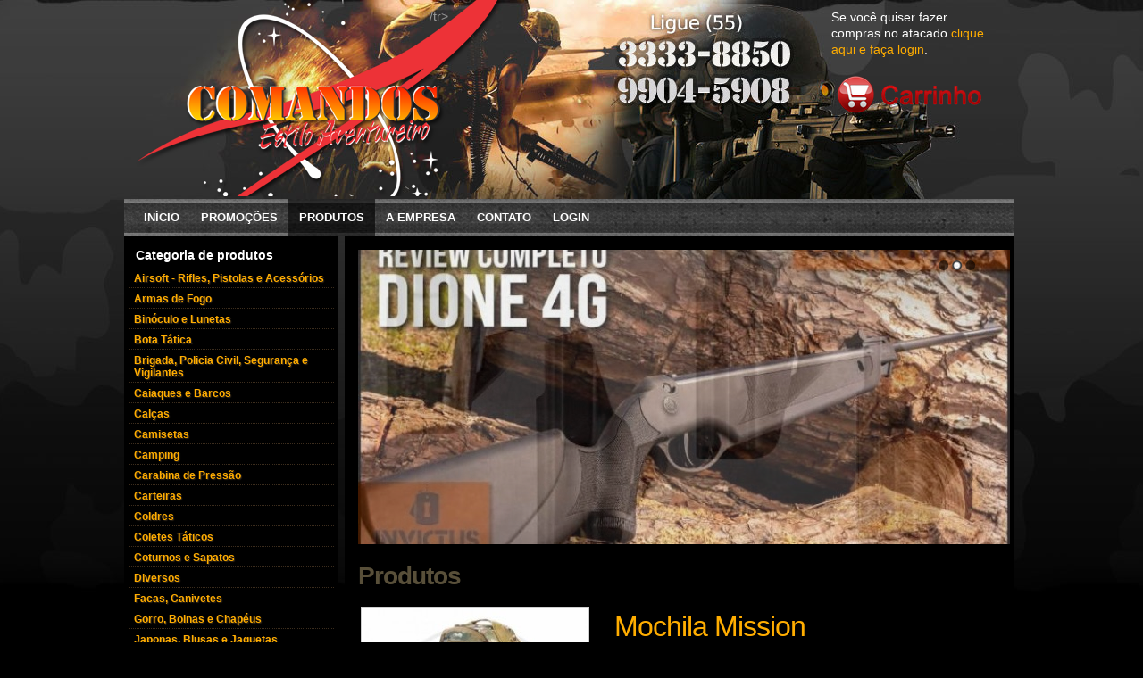

--- FILE ---
content_type: text/html
request_url: http://www.comandosartmil.com.br/produtos/mochilas-e-bolsas/mochila-mission
body_size: 5582
content:
<!DOCTYPE html PUBLIC "-//W3C//DTD XHTML 1.0 Strict//EN"

        "http://www.w3.org/TR/xhtml1/DTD/xhtml1-strict.dtd">

		<html xmlns="http://www.w3.org/1999/xhtml" lang="pt">

			<head>

			<title>COMANDOS ARTMIL / Artigos militares, exército, policiais, defesa pessoal e esportivos. Produtos / Mochila Mission</title>

            <!-- INFINITY CMS -->

            	<meta name="author" content="VTEG / Informática, integrada à solução / vteg.com.br" />
	<meta http-equiv="Content-Style-Type" content="text/css" />
	<meta http-equiv="Content-Type" content="text/html; charset=iso-8859-1" />	
	<meta http-equiv="Content-Encoding" content="gzip" />	
	<meta http-equiv="Accept-Encoding" content="gzip, deflate" />	
	<META HTTP-EQUIV="Pragma" CONTENT="no-cache">
	<META HTTP-EQUIV="Expires" CONTENT="-1">
	<meta name="keywords" content="artigos, pesca, caça, militares, facas, camuflados, pesca, acampamento, COMANDOS ARTMIL / Artigos militares, exército, policiais, defesa pessoal, esportivos" />
	<meta name="description" content="COMANDOS ARTMIL / Artigos militares, exército, policiais, defesa pessoal e esportivos. - Mochila Mission -  - Preço: R$ 449,00" />	
	<meta name="content-language" content="pt-br, portuguese, brazil, br" />
	<meta name="robots" content="index,follow,all" />
	<meta name="Revisit" content="1 week" />
	<meta name="Revisit-After" content="1 week" />
	<meta name="rating" content="general" />
	

        	<!-- CSS STYLE -->	

            <link href="/infinity.css" rel="stylesheet" type="text/css" media="screen,projection" />        	    

        	<!-- TEMPLATE: TREND -->  

            <link rel="stylesheet" type="text/css" href="/template/comando/css/css00000.css" />

            <link rel="stylesheet" href="/template/comando/css/estilo00.css" type="text/css" media="screen"/>	

        	

            
        	<!-- CSS CUSTOM -->

        	<style type="text/css">
            body {background: #000000 url(http://www.comandosartmil.com.br/custom/background.jpg) no-repeat;}
            #conteudo h2.infinity_title{color: }
            #produto_detalhes h3.titulo {color: }
            #produto_detalhes .preco {color:black}            
            .produtoBOX .promoPORPreco{color:red;}
            .produtoBOX .destaqueCat{color: black;}
            .produtoBOX .precoobs {color:gray;}
            .produtoBOX .preco {color:black;}
            .produtoBOX a.titulo{color:black;}
            a.produtoBOXCat {color: black;}
            .produtoBOX a {color: #FFF;}
            .categoriaLista li a {color:#FF6600;}
            a.gallery_box .title {}
            
            /* */
        form.geral label {color:white} #conteudo {margin-bottom:100px;} #shopItemDetails .price {color:#FFDEA7} #shopItemDetails .priceNew{color:RED}#shopItemDetails .priceOld{color:white}#shopItemDetails .vermaisclear{clear:both}#shopItemDetails .priceDetails {color:#cecece} .shopItemBox {margin:8px; width:215px}.shopItemBox a.title {color:#FFB900}.shopItemBox .price {color:white }.shopItemBox .priceNew {color:yellow }ul.news_col-tit-picm li {background:none; border:none}body{background-position: top center}</style>

        	
                        

        	<!-- JAVASCRIPT -->

            <script src="http://cufon.shoqolate.com/js/cufon-yui.js" type="text/javascript"></script>

            <script type="text/javascript" language="JavaScript" src="/file/stencilia.cufonfonts.js	"></script>

            <script type="text/javascript">

            Cufon.replace('#topo ul#menu-servicos li a, #sidebar h3, #conteudo h2,#conteudo h3', { fontFamily: 'Stencilia-A', hover: true }); 

            Cufon.replace('.stencilia_bold', { fontFamily: 'Stencilia-Bold', hover: true }); 

            </script>

            

        	<script type="text/javascript" language="JavaScript" src="http://ajax.googleapis.com/ajax/libs/jquery/1.7/jquery.min.js"></script>

        	<script type="text/javascript" language="JavaScript" src="/infinity.js"></script>                         

        	
        		

        	<script type="text/javascript">

        		$(document).ready(function(){				   

 

                });

        	</script>

            

            	



   			</head>

			

			<body>

				<!-- Container -->

				<div id="container">

					<!-- Topo -->

					<div id="topo">

						

					  <div id="cms_logo">

                        <a href="/" title="COMANDOS ARTMIL / Artigos militares, exército, policiais, defesa pessoal e esportivos. Produtos / Mochila Mission"><img border="0" src="/custom/logo.png" alt="COMANDOS ARTMIL / Artigos militares, exército, policiais, defesa pessoal e esportivos. Produtos / Mochila Mission"/></a>

                      </div>

                      <div id="cms_section_top">

                        

                        

                                
                        
							

<table style="float:right;margin-right:15px" width="175" border="0" cellspacing="0" cellpadding="0">						  
<tr>							
<td>																	
																		
<p style="color:white">Se você quiser fazer compras no atacado <a href="/user/">clique aqui e faça login</a>.<!--<br><br>
Para fazer compras no atacado também, <a href="/cadastro">cadastre-se</a>.								-->
</p>							

</td>						  
/tr>						  
<tr>							
<td><br/><a href="/carrinho" id="bt_cart"></a></td>						  
</tr>						
</table>													

						

                      </div>

                      						

		  

                                            

                    <br style="clear:both" />

						<ul id="menu-servicos">

							<li><a href="/" >Início</a></li>

                            
<li><a class="" href="/promocoes">Promoções</a></li>
<li class="active" ><a class="" href="/produtos">Produtos</a></li>
<li><a class="" href="/A-Empresa">A Empresa</a></li>
<li><a class="" href="/contato">Contato</a></li>
<li><a class="" href="/redirect.php?url=/user">Login</a></li>       

						</ul>
                        
                        

					</div>

					<!-- Fecha Topo -->

					

					<!-- Principal -->

					<div id="principal">

                            

					

					<div id="conteudo">

							<div class="box-750" >

                                <!--<h3 class="title"><a href="#">Produtos</a></h3>-->

                                <link rel="stylesheet" href="/extensions/slidernivo/nivo-slider.css" type="text/css" media="screen" />
<script src="/extensions/slidernivo/jquery.nivo.slider.pack.js" type="text/javascript"></script><div id="cms_slider49" style="width:730px; height:330px; overflow:auto;">
<img style="width:730px; height:330px" src="/thumb/slideshow_15841067005e6b8ccc290b7.jpg/730/330" alt="" title=""/>
<img style="width:730px; height:330px" src="/thumb/slideshow_169046520164c273b15abbc.jpg/730/330" alt="" title=""/>
<img style="width:730px; height:330px" src="/thumb/slideshow_15837650745e665652d77dc.jpg/730/330" alt="" title=""/></div>
                <script language="JavaScript" type="text/javascript">        
                    $(document).ready(function() {                 
                	  $('#cms_slider49').nivoSlider(
                      {effect: "fade"} );
                    });
                </script>
                

                                
                                                                

                                
                                

                                
                



                                

                                
                                

	                        	<h2 class="infinity_title">Produtos</h2>
<div class="infinity_content">

            <script  type="text/javascript" src="/extensions/cloudzoom/cloud-zoom.1.0.2.min.js"></script>
            <link href="/extensions/cloudzoom/cloud-zoom.css" rel="stylesheet" type="text/css" />
            <div id="shopItemDetails">
                            <table border="0" width="100%"><tr>
    						<td width="240"><a style="position: relative; display: block;" href="/image/produto_1426884115550c861309442.jpg" class="cloud-zoom" id="zoom1" rel="adjustX: 10, adjustY:-4, zoomWidth:400, zoomHeight:400">
                <img class="framePic" style="display: block; width:250px; height:250px" src="/thumb/produto_1426884115550c861309442.jpg/250/250" alt="" title=""></a><img src="/media/shop_zoomtip.png" alt="Passe o mouse na imagem para ver ela ampliada"/><a href="/image/produto_1426884115550c861309442.jpg" class="cloud-zoom-gallery" title="" rel="useZoom: 'zoom1', smallImage: '/thumb/produto_1426884115550c861309442.jpg/250/250'"><img class="zoom-tiny-image framePic" src="/thumb/produto_1426884115550c861309442.jpg/70/70" alt=""></a><a href="/image/produto_1426884096550c86008d428.jpg" class="cloud-zoom-gallery" title="" rel="useZoom: 'zoom1', smallImage: '/thumb/produto_1426884096550c86008d428.jpg/250/250'"><img class="zoom-tiny-image framePic" src="/thumb/produto_1426884096550c86008d428.jpg/70/70" alt=""></a><a href="/image/produto_1426884100550c8604a5092.jpg" class="cloud-zoom-gallery" title="" rel="useZoom: 'zoom1', smallImage: '/thumb/produto_1426884100550c8604a5092.jpg/250/250'"><img class="zoom-tiny-image framePic" src="/thumb/produto_1426884100550c8604a5092.jpg/70/70" alt=""></a><br clear="all"></td>
    						<td style="padding:5px;">
                                <h3 class="title">Mochila Mission</h3>
    						    <p><br /></p><p><strong>Valor</strong>: <span class="price"> R$ 449,00</span></p>
            <form action="/post/cart_add.php" method="post">
                <input type="hidden" name="method" value="form"/><!-- ajax -->
                <input type="hidden" name="itemId" value="441"/>
                <input type="hidden" name="itemRef" value=""/>
                <input type="hidden" name="itemPicture" value="/thumb/produto_1426884115550c861309442.jpg/70/70"/>
                <input type="hidden" name="itemDescription" value="Mochila Mission"/>                
                <input type="hidden" name="itemWeight" value="3300"/>
                <input type="hidden" name="itemShippingCost" value=""/>
                <input type="hidden" name="itemAmount" value="449"/>
                <input type="hidden" name="itemAmountDiscount" value="0"/>
                <input type="hidden" name="itemDetails" value=""/>
                <p>Opção: <select name="itemOptions1"><option>Preta</option></select></p>
                                                
                <p>Quantidade: <select name="itemQuantity"><option>1</option><option>2</option><option>3</option></select></p>
                <br />          
                <button class="button" type="submit">Adicionar no carrinho</button>                 
            </form><p class="marca"><strong>Marca</strong>: INVICTUS</p><div style="padding:5px; margin-top:10px;"><div class="ck-texto produto_texto" style="padding-top: 5px;"><br />
<ul style="font-size: 13px; line-height: 20.7999992370605px;"><br />
<li>Fabricada em tecido 600D*600D</li><br />
<li>Resinada em PVC - Imperme&aacute;vel &agrave; &aacute;gua</li><br />
<li>Fabricada&nbsp;segundo padr&atilde;o de qualidade do ex&eacute;rcito e marinha americana</li><br />
<li>Ideal para situa&ccedil;&otilde;es extremas e de sobreviv&ecirc;ncia</li><br />
<li>Total de seis compartimentos</li><br />
<li>Presilhas externas para fixa&ccedil;&atilde;o de equipamentos</li><br />
<li>Painel traseiro acolchoado</li><br />
<li>Z&iacute;peres duplos</li><br />
<li>Correias de compress&atilde;o laterais</li><br />
<li>Cintos de fixa&ccedil;&atilde;o na cintura e no t&oacute;rax</li><br />
<li>Compartimento com bolsos organizadores de perif&eacute;ricos</li><br />
<li>Compartimento frontal aberto &ndash; mais espa&ccedil;o e praticidade para guardar equipamentos</li><br />
<li>Compat&iacute;vel com refil&nbsp;de hidrata&ccedil;&atilde;o (at&eacute; dois refis de&nbsp;3L)</li><br />
<li>Capacidade: 45L</li><br />
<li>Dimens&otilde;es:&nbsp;30x58x22 cm</li><br />
</ul><br />
</div></div></td>
    						</tr>
    						</table>
                                                                                    
                        </div><script>$.post("/post/product_addview.php", { pid:"441"},function(data){});</script>
</div>


  

                                 

                                

                                

                                
                                

                                
                                

                                
                                

                                 

                                

                                 

                                

                                

	                        </div>



                    </div>

                    <!-- SIDEBAR -->

                    <div id="auxiliar">

                        <div class="box-230" id="sidebar">

                                
                                

                                  

                        	    <h3>Categoria de produtos</h3>

                                <ul class="side-services-icons">

                                  
<li><a class="" href="/produtos/airsoft---rifles--pistolas-e-acessorios">Airsoft - Rifles, Pistolas e Acessórios</a></li>
<li><a class="" href="/produtos/armas-de-fogo">Armas de Fogo</a></li>
<li><a class="" href="/produtos/binoculo-e-lunetas">Binóculo e Lunetas </a></li>
<li><a class="" href="/produtos/bota-tatica">Bota Tática</a></li>
<li><a class="" href="/produtos/brigada--policia-civil--seguranca-e-vigilantes">Brigada, Policia Civil, Segurança e Vigilantes</a></li>
<li><a class="" href="/produtos/caiaques-e-barcos">Caiaques e Barcos</a></li>
<li><a class="" href="/produtos/calcas">Calças</a></li>
<li><a class="" href="/produtos/camisetas">Camisetas</a></li>
<li><a class="" href="/produtos/camping">Camping</a></li>
<li><a class="" href="/produtos/carabina-de-pressao">Carabina de Pressão</a></li>
<li><a class="" href="/produtos/carteiras">Carteiras</a></li>
<li><a class="" href="/produtos/coldres">Coldres</a></li>
<li><a class="" href="/produtos/coletes-taticos">Coletes Táticos</a></li>
<li><a class="" href="/produtos/coturnos-e-sapatos">Coturnos e Sapatos</a></li>
<li><a class="" href="/produtos/diversos">Diversos</a></li>
<li><a class="" href="/produtos/facas--canivetes">Facas, Canivetes</a></li>
<li><a class="" href="/produtos/gorro--boinas-e-chapeus">Gorro, Boinas e Chapéus</a></li>
<li><a class="" href="/produtos/japonas--blusas-e-jaquetas">Japonas, Blusas e Jaquetas</a></li>
<li><a class="" href="/produtos/lanternas">Lanternas</a></li>
<li><a class="" href="/produtos/luva-tatica--militar">Luva Tática, Militar</a></li>
<li class="active" ><a class="" href="/produtos/mochilas-e-bolsas">Mochilas e Bolsas</a></li>
<li><a class="" href="/produtos/motores">Motores</a></li>
<li><a class="" href="/produtos/pesca">Pesca</a></li>
<li><a class="" href="/produtos/uniformes">Uniformes</a></li>                     		    		

                        	    </ul> 

                                
                                

                                    

                                                                   		    		

                        	    

                                
                                
                                                                

                                <div class="sidebar_banners">

                                    
		<div class="banner" style="width:220px; height:65px;"><a href="/bannerlinkhit.php?urlenc=MTQzfGh0dHA6Ly93d3cuY29tYW5kb3NhcnRtaWwuY29tLmJyL3Byb2R1dG9zfHd3dy5jb21hbmRvc2FydG1pbC5jb20uYnI="  title=""><img src="/banner/sib_c7031b3bde711366dc64ab4b2ecce115.gif" alt="" style="border:none; width:220px; height:65px;" /></a></div>
		<div class="banner" style="width:220px; height:80px;"><a href="/bannerlinkhit.php?urlenc=MTQ1fGh0dHA6Ly93d3cyLmNvcnJlaW9zLmNvbS5ici9zaXN0ZW1hcy9yYXN0cmVhbWVudG8vfHd3dy5jb21hbmRvc2FydG1pbC5jb20uYnI="  title=""><img src="/banner/sib_db0a8bd45dd9e961a1cacc26fdc5f2fa.jpg" alt="" style="border:none; width:220px; height:80px;" /></a></div>
		<div class="banner" style="width:220px; height:65px;"><a href="/bannerlinkhit.php?urlenc=MTQ2fGh0dHA6Ly93d3cuY29tYW5kb3NhcnRtaWwuY29tLmJyL3Byb2R1dG9zL2ZhY2FzfHd3dy5jb21hbmRvc2FydG1pbC5jb20uYnI="  title=""><img src="/banner/sib_40974e6209d1490e460f3290f278e1d5.jpg" alt="" style="border:none; width:220px; height:65px;" /></a></div>
		<div class="banner" style="width:220px; height:80px;"><a href="/bannerlinkhit.php?urlenc=MTUwfGh0dHA6Ly93d3cuY29tYW5kb3NhcnRtaWwuY29tLmJyL3Byb2R1dG9zL3Bpc3RvbGEtYWlyLXNvZnR8d3d3LmNvbWFuZG9zYXJ0bWlsLmNvbS5icg=="  title=""><img src="/banner/sib_74a73293cea4f90900500cd479605bb7.jpg" alt="" style="border:none; width:220px; height:80px;" /></a></div>
		<div class="banner" style="width:180px; height:80px;"><a href="/bannerlinkhit.php?urlenc=MTYzfGh0dHBzOi8vd3d3LnlvdXR1YmUuY29tL3dhdGNoP3Y9VHFWTjNhQVJ1Zmt8d3d3LmNvbWFuZG9zYXJ0bWlsLmNvbS5icg=="  title=""><img src="/banner/sib_ce05d5807c8eca30c9bd94dc1941a1d6.jpg" alt="" style="border:none; width:180px; height:80px;" /></a></div>
		<div class="banner" style="width:220px; height:65px;"><a href="/bannerlinkhit.php?urlenc=MTYxfGh0dHA6Ly93d3cuYmIuY29tLmJyL3BvcnRhbGJiL2hvbWUyOSwxMTYsMTE2LDEsMSwxLDEuYmJ8d3d3LmNvbWFuZG9zYXJ0bWlsLmNvbS5icg=="  title=""><img src="/banner/sib_9671a8cdd70be0d2e59db87bc149638e.jpg" alt="" style="border:none; width:220px; height:65px;" /></a></div>
		<div class="banner" style="width:220px; height:80px;"><a href="/bannerlinkhit.php?urlenc=MTY4fGh0dHA6Ly93d3cuY29tYW5kb3NhcnRtaWwuY29tLmJyL3Byb2R1dG9zL21vY2hpbGFzLWUtYm9sc2FzfHd3dy5jb21hbmRvc2FydG1pbC5jb20uYnI="  title=""><img src="/banner/sib_6c62653c0868e9f7ac55eab79bb74957.jpg" alt="" style="border:none; width:220px; height:80px;" /></a></div>
		<div class="banner" style="width:220px; height:65px;"><img src="/banner/sib_e6484c6ca6fff3dbc58eb4d49b1741be.jpg" alt="" style="border:none; width:220px; height:65px;" /></div>

                                </div>  

                                

								<br />
								
								<div id="fb-root"></div>
<script>(function(d, s, id) {
  var js, fjs = d.getElementsByTagName(s)[0];
  if (d.getElementById(id)) return;
  js = d.createElement(s); js.id = id;
  js.src = "//connect.facebook.net/pt_BR/sdk.js#xfbml=1&version=v2.0";
  fjs.parentNode.insertBefore(js, fjs);
}(document, 'script', 'facebook-jssdk'));</script>

<div class="fb-like" data-href="https://www.facebook.com/pages/LOJA-Comandos/405145492879387" data-width="220" data-layout="standard" data-action="like" data-show-faces="true" data-share="true"></div>

                            <a href="https://www.facebook.com/pages/LOJA-Comandos/405145492879387?notif_t=page_new_likes" class="facebook32"></a>
                            <!--<a href="http://" class="twitter32"></a>-->
                                	    	

                        </div>

                    </div>

                    <!-- END SIDEBAR -->

                </div>

					<!-- Fecha Principal -->								

				</div>

				<!-- Fecha Container -->

                


				
        <div class="footer" style="clear:both;margin-top:200px; background:#0F0F0F; padding:20px;">
                    
                
        </div>

        	</body>

		</html>



--- FILE ---
content_type: text/css; charset: UTF-8
request_url: http://www.comandosartmil.com.br/infinity.css
body_size: 4699
content:
#colorbox, #cboxOverlay, #cboxWrapper{position:absolute; top:0; left:0; z-index:9999; overflow:hidden;}#cboxOverlay{position:fixed; width:100%; height:100%;}#cboxMiddleLeft, #cboxBottomLeft{clear:left;}#cboxContent{position:relative;}#cboxLoadedContent{overflow:auto;}#cboxTitle{margin:0;}#cboxLoadingOverlay, #cboxLoadingGraphic{position:absolute; top:0; left:0; width:100%; height:100%;}#cboxPrevious, #cboxNext, #cboxClose, #cboxSlideshow{cursor:pointer;}.cboxPhoto{float:left; margin:auto; border:0; display:block;}.cboxIframe{width:100%; height:100%; display:block; border:0;}#cboxOverlay{background:#000;}#colorbox{}    #cboxContent{margin-top:20px;}        .cboxIframe{background:#fff;}        #cboxError{padding:50px; border:1px solid #ccc;}        #cboxLoadedContent{border:5px solid #000; background:#fff;}        #cboxTitle{position:absolute; top:-20px; left:0; color:#ccc;}        #cboxCurrent{position:absolute; top:-20px; right:0px; color:#ccc;}        #cboxSlideshow{position:absolute; top:-20px; right:90px; color:#fff;}        #cboxPrevious{position:absolute; top:50%; left:5px; margin-top:-32px; background:url(/script/colorbox/images/controls.png) no-repeat top left; width:28px; height:65px; text-indent:-9999px;}        #cboxPrevious:hover{background-position:bottom left;}        #cboxNext{position:absolute; top:50%; right:5px; margin-top:-32px; background:url(/script/colorbox/images/controls.png) no-repeat top right; width:28px; height:65px; text-indent:-9999px;}        #cboxNext:hover{background-position:bottom right;}        #cboxLoadingOverlay{background:#000;}        #cboxLoadingGraphic{background:url(/script/colorbox/images/loading.gif) no-repeat center center;}        #cboxClose{position:absolute; top:5px; right:5px; display:block; background:url(/script/colorbox/images/controls.png) no-repeat top center; width:38px; height:19px; text-indent:-9999px;}        #cboxClose:hover{background-position:bottom center;}img.thumbPic{        -webkit-box-shadow:  0px 0px 4px 0px rgba(4, 4, 4, 0.2);        -moz-box-shadow:  0px 0px 4px 0px rgba(4, 4, 4, 0.2);        box-shadow:  0px 0px 4px 0px rgba(4, 4, 4, 0.2);        border:1px solid #aeaeae;padding:2px;    margin:1px;    background: white;}img.framePic  {    border:1px solid #cecece;padding:2px;    margin:1px;    background: white;}td {vertical-align: top;}#cms_logo {    float:left;    width: 300px;    }div#cms_section_top{    width:650px;    float:right;        padding:10px;}.clearleft{clear:left}.clearboth{clear:both}a.twitter32{display:block; width:32px; height: 32px; float:left;background: url(/ico/twitter_32.png) no-repeat; }a.facebook32{display:block; width:32px; height: 32px; float:left; background: url(/ico/facebook_32.png) no-repeat;}.info_error {padding:4px; background: red; color: #FFEFEF; font-weight: bold;}.info_success {background:#008000; padding:4px; color: #FFF; font-weight: bold;background: #9dd53a; background: -moz-linear-gradient(top,  #9dd53a 0%, #a1d54f 50%, #80c217 51%, #7cbc0a 100%); background: -webkit-gradient(linear, left top, left bottom, color-stop(0%,#9dd53a), color-stop(50%,#a1d54f), color-stop(51%,#80c217), color-stop(100%,#7cbc0a)); background: -webkit-linear-gradient(top,  #9dd53a 0%,#a1d54f 50%,#80c217 51%,#7cbc0a 100%); background: -o-linear-gradient(top,  #9dd53a 0%,#a1d54f 50%,#80c217 51%,#7cbc0a 100%); background: -ms-linear-gradient(top,  #9dd53a 0%,#a1d54f 50%,#80c217 51%,#7cbc0a 100%); background: linear-gradient(top,  #9dd53a 0%,#a1d54f 50%,#80c217 51%,#7cbc0a 100%); filter: progid:DXImageTransform.Microsoft.gradient( startColorstr='#9dd53a', endColorstr='#7cbc0a',GradientType=0 ); }.info_alert {background:#FCD366; padding:4px; color: white; font-weight: bold;background: #fceabb; background: -moz-linear-gradient(top,  #fceabb 0%, #fccd4d 50%, #f8b500 51%, #fbdf93 100%); background: -webkit-gradient(linear, left top, left bottom, color-stop(0%,#fceabb), color-stop(50%,#fccd4d), color-stop(51%,#f8b500), color-stop(100%,#fbdf93)); background: -webkit-linear-gradient(top,  #fceabb 0%,#fccd4d 50%,#f8b500 51%,#fbdf93 100%); background: -o-linear-gradient(top,  #fceabb 0%,#fccd4d 50%,#f8b500 51%,#fbdf93 100%); background: -ms-linear-gradient(top,  #fceabb 0%,#fccd4d 50%,#f8b500 51%,#fbdf93 100%); background: linear-gradient(top,  #fceabb 0%,#fccd4d 50%,#f8b500 51%,#fbdf93 100%); filter: progid:DXImageTransform.Microsoft.gradient( startColorstr='#fceabb', endColorstr='#fbdf93',GradientType=0 ); }.info_loading{ z-index:1000;display:none; padding:4px; font-weight:bold; color:white;background: #FCD366; background: -moz-linear-gradient(top,  #fceabb 0%, #fccd4d 50%, #f8b500 51%, #fbdf93 100%); background: -webkit-gradient(linear, left top, left bottom, color-stop(0%,#fceabb), color-stop(50%,#fccd4d), color-stop(51%,#f8b500), color-stop(100%,#fbdf93)); background: -webkit-linear-gradient(top,  #fceabb 0%,#fccd4d 50%,#f8b500 51%,#fbdf93 100%); background: -o-linear-gradient(top,  #fceabb 0%,#fccd4d 50%,#f8b500 51%,#fbdf93 100%); background: -ms-linear-gradient(top,  #fceabb 0%,#fccd4d 50%,#f8b500 51%,#fbdf93 100%); background: linear-gradient(top,  #fceabb 0%,#fccd4d 50%,#f8b500 51%,#fbdf93 100%); filter: progid:DXImageTransform.Microsoft.gradient( startColorstr='#fceabb', endColorstr='#fbdf93',GradientType=0 ); }.info_fixed{ position: fixed;_position: absolute;left:0;bottom: 0;width: 100%;padding:10px;text-align:center; font-size:18px; font-weight:bold;z-index:1000;        text-shadow: 0px 1px 2px #000;        filter: dropshadow(color=#000, offx=0, offy=1);                        }div.sidebar_content{    padding:10px;}div.sidebar_content .content{     margin: 0 0 15px 0;}div.sidebar_content .content p{     font-size:12px;}div.sidebar_content .content{    margin: 0 0 15px 0;}div.sidebar_links{     padding:10px;       padding:10px;}div.sidebar_links ul {     margin-left:15px;}div.sidebar_links ul li{     margin:0;    padding:3px;}div.sidebar_banners{        text-align: center;        }div.sidebar_banners .banner {margin:10px auto}div.footer_banners .banner {margin:10px auto }div.mainbottom_shop {margin-top:25px;}#contactAddress{padding:0 10px; }#contactAddress p, #contactAddress p strong {font-size:12px; margin:0; padding:0}#map {height: 400px; width:99%; margin-bottom:30px; border:2px solid #ccc}#bt_localization{display:block; width:88px; height: 70px; background: url(/media/bt_localization.png)no-repeat;}a.servicoBOXCat{     float:left;     display:block;     width:129px;     margin: 5px;    padding:3px;     height:190px;        border:1px solid #0784C8;    text-align:center;}a.servicoBOXCat img{border:0}a.lightbox img {border:1px solid #CECECE}a.servicoBOXCat {display:block;color: #0886CA; font-weight: bold; text-decoration:none;}a.servicoBOXCat img { border:none;}.servicoBOX{     float:left;     display:block;     width:175px;    margin: 12px;     __margin: 8px;    padding:0 3px;     height:240px;    }.servicoBOX img {border:0}.servicoBOX a {color: #FFF;}#body-part .servicoBOX p{ height: auto; line-height: 15px; padding-top:0}.servicoBOX a.titulo{ font-size:12px; font-weight:bold; color:#416702; display: block; line-height: 15px;}.servicoBOX .destaqueCat{display:block;color: #7B5938; font-size:10px}.servicoBOX .descricao{display: block; font-size:10px;}.servicoBOX a.foto, .servicoBOX a.servicoBOXCat .foto {    display:block;    width: 125px;    height: 120px;    text-align: center;    margin-bottom:10px}#servico_detalhes h3.titulo{ font-size:26px; font-weight:normal;  margin:20px 0; letter-spacing:-1px;}#servico_detalhes .vermaisclear{clear:both}#servico_detalhes h4.tituloSecao {               margin:0 0 10px 0;    font-size:14px;}.categoriaLista {height:45px; margin:0;padding:0; border-bottom:1px solid #333333;margin-bottom:15px;}.categoriaLista li{  display:block; width:120px; float:left; text-align:center}.categoriaLista li a {color:#FF6600; font-size:12px;}#servico_detalhes img.foto {border:1px solid #C0C0C0; padding:2px; background: white;}a.cmsBOXCat{     float:left;     display:block;     width:129px;     margin: 5px;    padding:3px;     height:190px;        border:1px solid #0784C8;    text-align:center;}a.cmsBOXCat img{border:0}a.lightbox img {border:1px solid #CECECE}a.cmsBOXCat {display:block;color: #0886CA; font-weight: bold; text-decoration:none;}a.cmsBOXCat img { border:none;}.cmsBOX{     float:left;     display:block;     width:200px;    margin: 12px;     __margin: 8px;         height:150px;      border:1px solid #D3D3D3;    padding:7px;      background-color: white;        -webkit-border-radius: 6px;    -moz-border-radius: 6px;    border-radius: 6px;        -webkit-box-shadow: 1px 1px 5px 1px rgba(0, 0, 0, 0.1);    -moz-box-shadow: 1px 1px 5px 1px rgba(0, 0, 0, 0.1);    box-shadow: 1px 1px 5px 1px rgba(0, 0, 0, 0.1);}.cmsBOX img {border:0}.cmsBOX a {color:black}#body-part .cmsBOX p{ height: auto; line-height: 15px; padding-top:0}.cmsBOX a.titulo{ font-size:16px; font-weight:bold; display: block; line-height: 15px; text-align: center; }.cmsBOX a.foto, .cmsBOX a.cmsBOXCat .foto {    display:block;    width: 125px;    text-align: center;    margin-bottom:10px;}.cmsBOX .destaqueCat{display:block;color: #7B5938; font-size:10px}.cmsBOX .descricao{display: block; font-size:10px;}#cms_detalhes h3.titulo{ font-size:26px; font-weight:normal;  margin:20px 0; letter-spacing:-1px;}#cms_detalhes .vermaisclear{clear:both}#cms_detalhes h4.tituloSecao {               margin:0 0 10px 0;    font-size:14px;}.categoriaLista {height:45px; margin:0;padding:0; border-bottom:1px solid #333333;margin-bottom:15px;}.categoriaLista li{  display:block; width:120px; float:left; text-align:center}.categoriaLista li a {color:#FF6600; font-size:12px;}#cms_detalhes img.foto {border:1px solid #C0C0C0; padding:2px; background: white;}div.video_doublelist {width:100%;}div.video_doublelist a.videoView {    display:table-cell;    float:left;    width:49.5%;    height:70px;            padding-top:10px;    background: white;    text-decoration: none;    border-bottom:1px solid #ECEAEA;    color:black;}div.video_doublelist a:hover{background: #F5F5F5;}div.video_doublelist div.img {    width:90px;    float:left;    padding-left:10px}div.video_doublelist a.videoView img {          }div.video_doublelist .info {        margin-left:115px;}div.video_doublelist a.videoView .title {    color:black;        font-weight: bold;    font-size: 11px;    }div.video_doublelist a.videoView .play_icon {    display:block;    width:32px;    height:32px;    background: url(/media/video_play_icon.png) no-repeat;    position:absolute;    margin-left:55px;    margin-top:25px;}    div.video_list {width:100%;}div.video_list a.videoView {    display:block;        height:70px;            padding-top:10px;    background: white;    text-decoration: none;    border-bottom:1px solid #ECEAEA;    color:black;}div.video_list a:hover{background: #F5F5F5;}div.video_list div.img {    width:90px;    float:left;    padding-left:10px}div.video_list a.videoView img {          }div.video_list .info {        margin-left:115px;}div.video_list a.videoView .title {    color:black;        font-weight: bold;    font-size: 11px;    }div.video_list a.videoView .play_icon {    display:block;    width:32px;    height:32px;    background: url(/media/video_play_icon.png) no-repeat;    position:absolute;    margin-left:45px;    margin-top:25px;}    div.video_grid {width:100%;}div.video_grid a.videoView {    float:left;    margin:4px;    width:120px;    display:block;        height:160px;                background: white;    text-decoration: none;    border-bottom:1px solid #ECEAEA;    color:black;    padding:10px}div.video_grid a.videoView:hover{background: #F5F5F5;}div.video_grid div.img {}div.video_grid a.videoView img {margin-bottom:10px }div.video_grid .info {}div.video_grid a.videoView .title {    color:black;        font-weight: bold;    font-size: 14px;      }div.video_grid a.videoView .play_icon {    display:block;    width:32px;    height:32px;    background: url(/media/video_play_icon.png) no-repeat;    position:absolute;    margin-left:85px;    margin-top:45px;}     div.gallery_list{}a.gallery_box {    float:left;        padding-left:2px;    width:190px;    height:210px;        margin:10px;        text-align: center;    text-decoration: none;        background: url(/media/gallery_box_bg.png) no-repeat;}a.gallery_box img {margin:auto; margin-bottom:35px; margin-top:15px}a.gallery_box .title {    display:block;            padding:5px;        font-size: 16px;    }div.gallerycategory_list{}a.gallerycategory_box {    float:left;    width:138px;    height:200px;        margin:10px;    padding-top:35px;    background: url(/media/gallerycat_box_bg.png) no-repeat;    text-align: center;    text-decoration: none;        }a.gallerycategory_box img {margin:0 auto;                            -webkit-box-shadow:  0px 0px 3px 1px rgba(0, 0, 0, 0.4);        -moz-box-shadow:  0px 0px 3px 1px rgba(0, 0, 0, 0.4);        box-shadow:  0px 0px 3px 1px rgba(0, 0, 0, 0.4);                        margin-bottom:15px;}a.gallerycategory_box .title {    display:block;    color:black;        padding:5px;    font-weight: bold;    font-size: 16px;    }div#cms_slider{}div#cms_film{    margin-bottom: 30px;}div#cms_slideshow{    border:1px solid #aeaeae;padding:10px;        margin-bottom: 30px;    text-align: center;    -moz-box-shadow:inset 0 0 10px #ccc;    -webkit-box-shadow:inset 0 0 10px #ccc;    box-shadow:inset 0 0 10px #ccc;}form.geral input.text, form.geral textarea{        border:1px solid  #FFCC00;    background: #fbfbfb url(/img/form/input_back.png) repeat-x;font-family:Arial, Helvetica, sans-serif;font-size:12px;padding:5px;margin:2px;    border:1px solid #cecece;    -moz-border-radius: 3px;-webkit-border-radius: 3px;border-radius: 3px;    display:table-cell;}form.geral input.error, form.geral textarea.error{    border:1px solid  red;}form.geral input.text {width:265px;}form.geral label {font-size:12px;display:table-cell; width:100px; padding:6px; float:left; }form.geral span.comentario{font-size:9px; margin-left:200px;color:#800000}form.geral select {padding: 6px;height: 32px;width: 360px;background-color: #fafafa;border-width: 1px;border-style: solid;border-top-color: #dddddd;border-bottom-color: #dddddd;-moz-border-radius: 3px;-webkit-border-radius: 3px;border-radius: 3px;   color: #555555;font-family: Arial;font-size: 12px;}form.geral label.error{    color:red;     clear:both;    display:block;        margin-bottom:10px;    text-align:left;    font-size:11px;    line-height:10px;    padding:0;        width:100%;}.form_comment {font-size:10px; color:gray;}button, a.button, form.geral button, input.button {    background-color:#ffffff;       cursor:pointer;    border: 1px solid #dedede;    border-color: #dedede #d8d8d8 #d3d3d3;    display:inline-block;    color:#454545;    font-family:arial;    font-size:11px;    font-weight:normal;    padding:5px 14px;    text-decoration:none;    text-shadow:1px 1px 0px #ffffff;        -moz-box-shadow:inset 0px 1px 0px 0px #ffffff;    -webkit-box-shadow:inset 0px 1px 0px 0px #ffffff;    box-shadow:inset 0px 1px 0px 0px #ffffff;    background:-webkit-gradient( linear, left top, left bottom, color-stop(0.05, #ffffff), color-stop(1, #cfcfcf) );    background:-moz-linear-gradient( center top, #ffffff 5%, #cfcfcf 100% );    filter:progid:DXImageTransform.Microsoft.gradient(startColorstr='#ffffff', endColorstr='#cfcfcf');    -moz-border-radius:3px;    -webkit-border-radius:3px;    border-radius:3px;       }button:hover ,a.button:hover, form.geral button:hover, input.button:hover {    background-color:#cfcfcf;    text-decoration: none;        background:-webkit-gradient( linear, left top, left bottom, color-stop(0.05, #f5f5f5), color-stop(1, #d1d1d1) );    background:-moz-linear-gradient( center top, #F5F5F5 5%, #D1D1D1 100% );    filter:progid:DXImageTransform.Microsoft.gradient(startColorstr='#ffffff', endColorstr='#cfcfcf');        }button:active, a.button:active, form.geral button:active, input.button:active {    background-color:#cdcdcd;     position:relative;    background:-webkit-gradient( linear, left top, left bottom, color-stop(0.05, #cfcfcf), color-stop(1, #fff) );    background:-moz-linear-gradient( center top, #cfcfcf 5%, #fff 100% );    filter:progid:DXImageTransform.Microsoft.gradient(startColorstr='#cfcfcf', endColorstr='#fff');    }.news_division{    border-top:2px solid gray; margin:20px 0;}ul.news_lis-tit-txt-pic {margin:0; padding:0}ul.news_lis-tit-txt-pic li {list-style: none; display:block; padding:3px; height: 60px;}ul.news_lis-tit-txt-pic li a.box {display:block; height: 60px;}ul.news_lis-tit-txt-pic li a.box div.info {padding-left:70px; height: 60px; }ul.news_lis-tit-txt-pic li a.box .pic { position:absolute}ul.news_lis-tit-txt-pic li a.box .cat { display:block; font-size:9px;font-family:sans-serif; }ul.news_lis-tit-txt-pic li a.box .title { display:block; font-weight: bold; font-size:14px;font-family:sans-serif; }ul.news_lis-tit-txt-pic li a.box .text { display:block; font-size:11px;font-family:sans-serif; padding:5px 0 10px 0; }ul.news_lis-tit-txt-pic li a {text-decoration: none;}ul.news_lis-tit-txt-pic li a:hover {text-decoration: none; color:red;}ul.news_lis-tit-txt-picm {margin:0; padding:0}ul.news_lis-tit-txt-picm li {list-style: none; display:block; padding:10px; height: 120px;}ul.news_lis-tit-txt-picm li a.box {display:block; height: 200px;}ul.news_lis-tit-txt-picm li a.box div.info {padding-left:210px; height: 120px; }ul.news_lis-tit-txt-picm li a.box .pic { position:absolute}ul.news_lis-tit-txt-picm li a.box .cat { display:block; color:gray; font-size:9px;font-family:sans-serif; }ul.news_lis-tit-txt-picm li a.box .title { display:block; font-weight: bold; font-size:18px;font-family:sans-serif; }ul.news_lis-tit-txt-picm li a.box .text { display:block;  font-size:14px;font-family:sans-serif; padding:5px 0 10px 0; }ul.news_lis-tit-txt-picm li a {text-decoration: none;}ul.news_lis-tit-txt-picm li a:hover {text-decoration: none; color:red;}ul.news_lis-tit-pic {margin:0; padding:0}ul.news_lis-tit-pic li {list-style: none; display:block;  padding:10px;  height: 60px;border-bottom:1px solid #F3F3F3}ul.news_lis-tit-pic li .pic {float:left;}ul.news_lis-tit-pic li .title {padding-left: 70px; display:block; font-weight: bold; font-size:12px;font-family:sans-serif}ul.news_lis-tit-pic li a {text-decoration: none;}ul.news_lis-tit-pic li a:hover {text-decoration: none; color:red;}ul.news_slider {height: 225px; margin:0; padding:0;}ul.news_slider li {list-style: none; display:block; padding:10px; }ul.news_slider li a.box {display:block; width:100%; height: 200px;}ul.news_slider li a.box div.info {padding-left:350px;height: 180px;}ul.news_slider li a.box .pic { position:absolute;}ul.news_slider li a.box .cat { display:block; color:gray; font-size:9px;font-family:sans-serif; }ul.news_slider li a.box .title { display:block; font-weight: bold; font-size:26px;font-family:sans-serif; }ul.news_slider li a.box .text { display:block;  font-size:14px;font-family:sans-serif; padding:5px 0 10px 0; }ul.news_slider li a {text-decoration: none; color:black;}ul.news_slider li a:hover {text-decoration: none; color:red;}.news_slider_container {margin-left:16px;padding:10px;}.news_slider_container  .bx-next {position:absolute;top:30%;right:-30px;z-index:999;width: 30px;height: 43px;text-indent: -999999px;    background: url(/media/arrow_next.png)no-repeat;}.news_slider_container  .bx-prev {position:absolute;top:30%;left:-24px;z-index:999;width: 30px;height: 43px;text-indent: -999999px;    background: url(/media/arrow_prev.png)no-repeat;}.news_slider_container .bx-next:hover,.news_slider_container .bx-prev:hover {background-position: 0 0;}.news_slider_container .bx-pager a {margin-right:5px;color: #fff;padding: 5px 10px 5px 8px;font-size: 14px;text-align:center;    text-decoration: none;zoom:1;background: #ccc;-webkit-border-radius: 2px;    -moz-border-radius: 2px;    border-radius: 2px;    color:black;}.news_slider_container  .bx-pager .pager-active{background: #363636; color:white; font-weight: bold;}.news_slider_container  .bx-pager a:hover {background: white; color:black }.news_slider_container .bx-pager {text-align:right;font-size:12px;color:#666;          z-index:999;  }.news_slider_container .bx-captions {text-align:center;font-size: 12px;padding: 7px 0;color: #666;}.news_slider_container .bx-auto .start {padding-left: 13px;}.news_slider_container .bx-auto .stop {padding-left: 13px;}ul.news_col-tit-picm { margin:0; padding:0; }ul.news_col-tit-picm li {list-style: none; display:block; float:left; padding:10px; margin:0.5em; width:200px; height: 210px;border-bottom:1px solid #F3F3F3; background:white;-webkit-box-shadow: 0 0 2px rgba(0, 0, 0, 0.1);-moz-box-shadow: 0 0 4px rgba(0, 0, 0, 0.1);box-shadow: 0 0 4px rgba(0, 0, 0, 0.1);}ul.news_col-tit-picm li .pic {}ul.news_col-tit-picm li .title { display:block; font-weight: bold; font-size:16px;font-family:sans-serif; }ul.news_col-tit-picm li .text {font-size:12px;}ul.news_col-tit-picm li a {text-decoration: none;}ul.news_col-tit-picm li a:hover {text-decoration: none; color:red;}ul.news_col-tit-txt-link {width:100%; margin:0; padding:0; }ul.news_col-tit-txt-link li {list-style: none; display:block; float:left; padding:10px; margin:5px; width:200px; height: 170px;border-bottom:1px solid #F3F3F3;}ul.news_col-tit-txt-link li .cat { display:block; color:gray; font-size:9px;font-family:sans-serif; }ul.news_col-tit-txt-link li .title { display:block; font-weight: bold; font-size:16px;font-family:sans-serif; }ul.news_col-tit-txt-link li .text { display:block;  font-size:12px;font-family:sans-serif; padding:5px 0 10px 0; }ul.news_col-tit-txt-link li a {text-decoration: none; color:black;}ul.news_col-tit-txt-link li a:hover {text-decoration: none; color:red;}div.news_highlight-list {}div.news_highlight-list .highlight {width:300px; position:absolute; height:300px;}div.news_highlight-list .highlight .cat { display:block; color:gray; font-size:9px;font-family:sans-serif; }div.news_highlight-list .highlight .title { display:block; font-weight: bold; font-size:16px;font-family:sans-serif; padding:3px 0; }div.news_highlight-list .highlight a {text-decoration: none; color:black;}div.news_highlight-list .highlight a:hover {text-decoration: none; color:red;}div.news_highlight-list .highlight .text { display:block;  font-size:12px;font-family:sans-serif; }div.news_highlight-list ul { margin:0; padding:0; padding-left:300px; height: 300px; }div.news_highlight-list ul li {list-style: none; display:block;padding:6px 10px; border-bottom:1px solid #F3F3F3;}div.news_highlight-list li .cat { display:block; color:gray; font-size:9px;font-family:sans-serif; }div.news_highlight-list li .title { display:block; font-weight: bold; font-size:12px;font-family:sans-serif; }div.news_highlight-list li a {text-decoration: none; color:black;}div.news_highlight-list li a:hover {text-decoration: none; color:red;}ul.news_lis-tit {width:100%; margin:0; padding:0}ul.news_lis-tit li {list-style: none; display:block; margin-bottom:10px;}ul.news_lis-tit li .title { font-weight: bold; font-size:12px;font-family:sans-serif; margin:0;padding:0; }ul.news_lis-tit li .text { display:block;  font-size:12px;font-family:sans-serif}ul.news_lis-tit li a {text-decoration: none;}ul.news_lis-tit li a:hover {text-decoration: none; color:red;}#cartPhotoTable,#cartTable {background: white;margin-bottom:20px;}#cartPhotoTable thead, #cartPhotoTable tfoot, #cartTable thead, #cartTable tfoot{    background: #5A5A5A;    color:white;}#cartPhotoTable th, #cartTable th {padding:3px; font-size:12px; font-weight: bold; margin:0}#cartPhotoTable td, #cartTable td{padding:3px;text-align:center; vertical-align:middle;margin:0}#cartPhotoTable td.title, #cartTable td.title{text-align:left;}#cartPhotoTable thead a , #cartPhotoTable tfoot a, #cartTable thead a , #cartTable tfoot a {color:white;}#cartPhotoTable a.del, #cartTable a.del {font-weight: bold; font-size:11px; color:black; text-decoration: none;}#cartPhotoTable a:hover.del, #cartTable a:hover.del {color:red}#cartPhotoTable .row_black{background:#EDEDED}#cartPhotoTable .row_white{background:#FFFFFF}#cartphoto_add_success{display: none;}#cartphoto_add_loading{display: none;}#cartFormFinish{margin-bottom:20px;}.shopItemBox{     float:left;     display:block;     width:175px;    margin: 12px;     __margin: 8px;    padding:0 3px;     height:240px;    }.shopItemBox img {border:0}.shopItemBox a.title{ font-size:12px; font-weight:bold;  display: block; line-height: 13px;}.shopItemBox .category{display:block; font-size:10px}.shopItemBox .description{display: block; font-size:10px;}.shopItemBox .priceDetail {font-size:11px}.shopItemBox .price {font-size:13px; font-weight: bold;  padding-top:10px; display:block}.shopItemBox .priceOld {display: block; text-decoration: line-through; margin-top:5px}.shopItemBox .priceNew{display: block;font-size:12px; font-weight: bold;}.shopItemBox .priceNewHighlight{font-size:16px;}#shopItemDetails table td{ vertical-align: top;}#shopItemDetails h3.title{ font-size:32px; font-weight:normal;  margin:0; letter-spacing:-1px;}#shopItemDetails h4 {font-size:16px; font-weight:bold;margin:0; letter-spacing:-1px;}#shopItemDetails .priceOld{display: block; text-decoration: line-through; margin-top:5px}#shopItemDetails .priceNew{display: block;font-size:14px; font-weight: bold;}#shopItemDetails .vermaisclear{clear:both}#shopItemDetails .price {font-size:16px}#shopItemDetails .priceDetail {margin-top:10px; display:block; font-style: italic; font-size:11px}

--- FILE ---
content_type: text/css
request_url: http://www.comandosartmil.com.br/template/comando/css/css00000.css
body_size: 4177
content:
@import url("css-page.css");

/* ------------------------------------------------------------------------------------------
RESET */

#bt_cart {
    display:block;
    width: 185px;
    height: 50px;
    background: url(/template/comando/images/bt_cart.png) no-repeat
}
#conteudo h2.infinity_title {margin-top:20px;}
* {margin:0; padding:0; font-family:Helvetica, Arial, Verdana, sans-serif; font-size:14px; outline:none;}
body {background:#000; color:#989898}

h1,h2,h3,h4,h5,h6 {color:#584F39;}
p {line-height:18px; color:#595959;}
p a {font-size:14px; color:#FFAD00; text-decoration:none;}
p a:hover {text-decoration:underline;}
p.subchamada {font-size:18px; letter-spacing:-1px; color:#353535; font-weight:bold;}

ul {margin:0 0 0 15px;}
ol {margin:0 0 0 25px;}
li {color:#D2D2D2;}
li a {color:#FFAD00; text-decoration:none;}
li a:hover {text-decoration:underline;}

dl {margin:0; padding:0;}
dt {font-weight:bold; color:#353535; margin-bottom:15px;}
dd {margin-bottom:10px; color:#595959;}

br.clear, div.clear {clear:both; font-size:0; height:0; line-height:0; display:block; margin:0; padding:0;}
img {border:none;}
form,fieldset {margin:0;padding:0;border:0;}
form legend {display:none;}
form div {width:310px;float:left;margin-bottom:15px;}
form div label {display:block;font-weight:bold;font-size:14px;color:#494949;margin-bottom:2px;}
form div input, form div select {border-radius:3px; -webkit-border-radius:3px; -moz-border-radius:3px; background:#FFFFFF; filter:progid:DXImageTransform.Microsoft.gradient(startColorstr='#f4f4f4', endColorstr='#FFFFFF'); /* for IE */background:-webkit-gradient(linear, left top, left bottom, from(#f4f4f4), to(#FFFFFF)); /* for webkit browsers */background:-moz-linear-gradient(top,  #f4f4f4,  #FFFFFF); /* for firefox 3.6+ */border:solid 1px #c9c9c9;padding:6px;width:250px;color:#666;margin-right:5px;}
form div select {width:264px;}
form div textarea {border-radius:3px;-webkit-border-radius:3px;-moz-border-radius:3px;background:#FFFFFF; filter:progid:DXImageTransform.Microsoft.gradient(startColorstr='#f4f4f4', endColorstr='#FFFFFF'); /* for IE */background:-webkit-gradient(linear, left top, left bottom, from(#f4f4f4), to(#FFFFFF)); /* for webkit browsers */background:-moz-linear-gradient(top,  #f4f4f4,  #FFFFFF); /* for firefox 3.6+ */border:solid 1px #c9c9c9;padding:6px;width:560px;height:100px;color:#666;margin-right:5px;}
form button[type="submit"] {
	font-family: Arial, Helvetica, sans-serif;
	font-size: 14px;
	color: #050505;
	padding: 5px 19px;
	background: -moz-linear-gradient(
		top,
		#ffeeba 0%,
		#fcbd00);
	background: -webkit-gradient(
		linear, left top, left bottom, 
		from(#ffeeba),
		to(#fcbd00));
	border-radius: 14px;
	-moz-border-radius: 14px;
	-webkit-border-radius: 14px;
	border: 1px solid #000000;
	-moz-box-shadow:
		0px 1px 3px rgba(000,000,000,0.5),
		inset 0px 0px 2px rgba(255,255,255,1);
	-webkit-box-shadow:
		0px 1px 3px rgba(000,000,000,0.5),
		inset 0px 0px 2px rgba(255,255,255,1);
	text-shadow:
		0px -1px 0px rgba(000,000,000,0.2),
		0px 1px 0px rgba(255,255,255,0.4);
}

/* ------------------------------------------------------------------------------------------
BANNER SUPERIOR */

div.animacao {border-radius:8px;-webkit-border-radius:8px;-moz-border-radius:8px;-webkit-box-shadow:0 1px 2px rgba(0, 0, 0, .1);-moz-box-shadow:0 1px 2px rgba(0, 0, 0, .1);margin-bottom:15px;height:395px;}
div.animacao.black {background:#000000; filter:progid:DXImageTransform.Microsoft.gradient(startColorstr='#464646', endColorstr='#1f1f1f'); /* for IE */background:-webkit-gradient(linear, left top, left bottom, from(#464646), to(#1f1f1f)); /* for webkit browsers */background:-moz-linear-gradient(top,  #464646,  #1f1f1f); /* for firefox 3.6+ */}
div.animacao.white {background:#FFFFFF; filter:progid:DXImageTransform.Microsoft.gradient(startColorstr='#FFFFFF', endColorstr='#e5e5e5'); /* for IE */background:-webkit-gradient(linear, left top, left bottom, from(#FFFFFF), to(#e5e5e5)); /* for webkit browsers */background:-moz-linear-gradient(top,  #FFFFFF,  #e5e5e5); /* for firefox 3.6+ */}
div.animacao h2 {display:none;}
/* CSS Document */

/* -------------------------------------------

project:	guiase.com.br
author:		Cesar Zeppini
date:		2011/02/01

------------------------------------------- */


/* ------------------------------------------------------------------------------------------
ESTRUTURA */

#conteudo {width:755px; float:right;}
#conteudo p{margin-bottom:10px}
#conteudo h3 {color: #FFAD00}
#auxiliar {width:230px; float:left;}
#container {width:1002px; margin:0 auto}
#topo h1 a {display:block;height:54px;text-indent:-9999px;}
#topo ul#menu {float:left;height:24px;list-style:none;width:70%; margin:10px 0 0 0;}
#topo ul#menu li {display:inline;background:url(../images/divider_.png) right 0 no-repeat;}
#topo ul#menu li a {text-decoration:none;color:#717171;font-size:14px;font-family:Arial, Helvetica, sans-serif;font-weight:bold;padding:0 15px 0 10px;}
#topo ul#menu li.last a {border:none; color:#0084c9; -webkit-box-shadow:0 1px 1px #e8e8e8; padding:8px 12px; border:1px solid #e3e3e3; margin-bottom:5px; font-size:12px; background:#FFF;filter:progid:DXImageTransform.Microsoft.gradient(startColorstr='#FFFFFF', endColorstr='#f2f2f2'); /* for IE */background:-webkit-gradient(linear, left top, left bottom, from(#FFFFFF), to(#f2f2f2)); /* for webkit browsers */background:-moz-linear-gradient(top,  #FFFFFF,  #f2f2f2); /* for firefox 3.6+ */border-radius:5px;-webkit-border-radius:5px;-moz-border-radius:5px;}
#topo ul#menu li.last a:hover {border-color:#ccc;}
#topo ul#menu li a:hover {color:#39b2e5;}
#barSocial{float:right;width:151px;height:25px;display:inline;list-style-type:none;}
#barSocial li{display:inline;}
#curtir{width:0; float:left; margin:-40px 0 0 215px;}
#curtir *{padding-bottom:2px;}
#btnOrcamento{float:left;width:453px;height:44px;margin:-48px 0 0 550px;}
#topo ul#menu-servicos {width:987px;background:url(../images/menu-ser.png);height:42px; line-height:42px;padding-left:10px;list-style:none;clear:both;margin:0 0 0 0;}
#topo ul#menu-servicos li {float:left;}

#topo ul#menu-servicos li a {font-size:13px;
font-weight:bold;
text-decoration:none;
color:white;
display:block;
padding:0 12px;
padding-bottom:0;text-transform:uppercase;}
#topo ul#menu-servicos li a:hover, #topo ul#menu-servicos li.active a  {background: url(/template/comando/images/menu_ser_hact.jpg);}
#topo ul#menu-servicos li ul {position:absolute; display:none; margin:0; padding:0; box-shadow:2px 2px 1px rgba(0, 0, 0, .3); left:auto; float:none; width:210px; z-index:99; background:#f5f5f5;filter:progid:DXImageTransform.Microsoft.gradient(startColorstr='#f5f5f5', endColorstr='#e5e5e5'); background:-webkit-gradient(linear, left top, left bottom, from(#f5f5f5), to(#e5e5e5)); background:-moz-linear-gradient(top,  #f5f5f5,  #e5e5e5);}
#topo ul#menu-servicos li ul li {display:block;}
#topo ul#menu-servicos li ul li a {margin:0; float:left; color:#666; text-shadow:1px 1px 0 #fff; width:186px;}
#topo ul#menu-servicos li ul li a:hover {background:#c5c5c5;filter:progid:DXImageTransform.Microsoft.gradient(startColorstr='#d5d5d5', endColorstr='#c5c5c5'); background:-webkit-gradient(linear, left top, left bottom, from(#d5d5d5), to(#c5c5c5)); background:-moz-linear-gradient(top,  #d5d5d5,  #c5c5c5); text-shadow:1px 1px 0 #666;}
.destaque{background:#67aedc;height:30px;filter:progid:DXImageTransform.Microsoft.gradient(startColorstr='#70b7e5', endColorstr='#4c92c0'); /* for IE */background:-webkit-gradient(linear, left top, left bottom, from(#70b7e5), to(#4c92c0)); /* for webkit browsers */background:-moz-linear-gradient(top,  #70b7e5,  #4c92c0); /* for firefox 3.6+ */color:#fff;text-shadow:1px 1px 0 #4489b8;}
.destaque a{color:#fff;}
#rodape {width:100%;height:399px; background:url(../images/bg_rodap.png) left top repeat-x;text-align:center; padding-top:10px;margin:25px auto 0 auto; clear:both;}
#innerRodape{width:960px; margin:0 auto; text-align:left;}
#rodape ul#menu-rodape {margin:12px 0; padding:0; width:640px; float:left;}
#rodape ul#menu-rodape li {margin:0 0 10px 0; padding:0 0 0 20px; list-style-type:none; display:inline; width:180px; float:left; position:relative; font-weight:bold; font-size:16px; color:#fff; height:296px;border-right:1px solid #0891da;}
#rodape ul#menu-rodape li a {color:#fff;text-decoration:none;font-size:12px;}
#rodape ul#menu-rodape li a:hover {color:#004a72;}
#rodape ul#menu-rodape li ul {margin:0; padding:0;}
#rodape ul#menu-rodape li ul li {margin:0; font-weight:normal; height:auto; border:0;}
#rodape #ativa-atendimento a {padding:8px 12px;border:1px solid #e3e3e3;width:130px;float:right;margin:0 0 10px 0;font-size:12px;background:#FFF;filter:progid:DXImageTransform.Microsoft.gradient(startColorstr='#FFFFFF', endColorstr='#f2f2f2'); /* for IE */background:-webkit-gradient(linear, left top, left bottom, from(#FFFFFF), to(#f2f2f2)); /* for webkit browsers */background:-moz-linear-gradient(top,  #FFFFFF,  #f2f2f2); /* for firefox 3.6+ */border-radius:5px;-webkit-border-radius:5px;-moz-border-radius:5px;}
#rodape #ativa-atendimento a:hover {border-color:#ccc;text-decoration:none;}
#rodape #central-atendimento {padding:15px;background-color:#000;position:absolute;right:0;bottom:10px;display:none;border-radius:5px;-webkit-border-radius:5px;-moz-border-radius:5px;width:150px;z-index:999;}
#rodape #central-atendimento p {color:#FFF;margin:0;padding:0;line-height:18px;font-size:12px;}
#likeBox{float:left;width:280px;height:290px;}
#copy{width:100%;height:auto;text-align:left;clear:both;float:left;margin:0 0 0 0;}
#copy p{float:left;width:315px;height:17px;color:#fff;margin:27px 340px 0 auto;}
#copy ul{float:left;width:290px;height:17px;list-style-type:none;margin-top:27px;}
#copy ul li{display:inline; padding-right:2px; float:right;}
#copy ul li a{color:#fff;}
/* ------------------------------------------------------------------------------------------
SUBMENU */

#submenu h2 {font-size:24px; float:left; margin:0; padding:0;}
#submenu ul {float:left; margin:0 0 0 10px; padding:0;}
#submenu ul li {margin:0; padding:0; list-style-type:none; display:inline;}
#submenu ul li a {color:#7c7c7c; font-size:12px; text-shadow:1px 1px 0 #dedede; float:left; padding:7px 15px; margin-right:5px; text-decoration:none; border-radius:5px; -webkit-border-radius:5px; -moz-border-radius:5px; background:#e6e6e6; filter:progid:DXImageTransform.Microsoft.gradient(startColorstr='#e6e6e6', endColorstr='#c7c7c7'); background:-webkit-gradient(linear, left top, left bottom, from(#e6e6e6), to(#c7c7c7)); background:-moz-linear-gradient(top, #e6e6e6, #c7c7c7);}
#submenu ul li a:hover {color:#303030; text-shadow:1px 1px 0 #cccccc; background:#adadad; filter: progid:DXImageTransform.Microsoft.gradient(startColorstr='#c6c6c6', endColorstr='#adadad'); background: -webkit-gradient(linear, left top, left bottom, from(#c6c6c6), to(#adadad)); background: -moz-linear-gradient(top,  #c6c6c6,  #adadad);}
#submenu ul li a:active,
#submenu ul li.active a {background:#9c9c9c; color:#555; text-shadow:1px 1px 0 #bbbbbb; -webkit-box-shadow: inset 0 1px 0 0 rgba(0, 0, 0, .2); -moz-box-shadow: inset 0 1px 0 0 rgba(0, 0, 0, .2); filter: progid:DXImageTransform.Microsoft.gradient(startColorstr='#adadad', endColorstr='#9c9c9c'); background: -webkit-gradient(linear, left top, left bottom, from(#adadad), to(#9c9c9c)); background: -moz-linear-gradient(top,  #adadad,  #9c9c9c);}



/* ------------------------------------------------------------------------------------------
BOXES */

#boxes {overflow:hidden;padding-top:10px;margin:-10px 0 15px 0;}
#boxes div {width:235px;height:167px;float:left;margin-left:18px;text-decoration:none;border-radius:8px;-webkit-border-radius:8px;-moz-border-radius:8px;-webkit-box-shadow:0 1px 2px rgba(0, 0, 0, .1);-moz-box-shadow:0 1px 2px rgba(0, 0, 0, .1);background:#FFFFFF; /* for non-css3 browsers */filter:progid:DXImageTransform.Microsoft.gradient(startColorstr='#FFFFFF', endColorstr='#e5e5e5'); /* for IE */background:-webkit-gradient(linear, left top, left bottom, from(#FFFFFF), to(#e5e5e5)); /* for webkit browsers */background:-moz-linear-gradient(top,  #FFFFFF,  #e5e5e5); /* for firefox 3.6+ */border:solid 1px #c9c9c9;}
#boxes div a {padding-left:15px;padding-top:10px;display:block;height:157px;text-decoration:none;}
#boxes div.site {margin-left:0}
#boxes div h2 a {color:#0084c9;font-size:28px;letter-spacing:-1px;}
#boxes div h2 a span {color:#000;display:block;font-size:18px;font-weight:bold;font-family:Arial, Helvetica, sans-serif;}
#boxes div.site a {background:url(../images/small-si.png) right bottom;}
#boxes div.delivery a {background:url(../images/small-de.png) right bottom;}
#boxes div.assessoria a {background:url(../images/small-as.png) right bottom;}
#boxes div.webmarketing a {background:url(../images/small-go.png) right bottom;}



.menu-sanfona {margin:0;padding:0;}
.menu-sanfona dt {font-size:14px; padding:10px; background:#d5d5d5; color:#333; margin-bottom:1px; cursor:pointer;}
.menu-sanfona dt:hover {color:#0084c9; cursor:pointer;}
.menu-sanfona dd {border:1px solid #d5d5d5; padding:10px; background:#FFF;}
.foto-conteudo {background:#fff;padding:8px;border:1px solid #ccc;margin:10px;}
.foto-conteudo.left {margin-left:0;margin-top:0;}
.foto-conteudo.right {margin-right:0;margin-top:0;}

/*lateral*/
.box-230 {width:230px;padding:5px;background:#000; }
.box-230 h4 {font-size:18px;color:#000;margin:0 0 5px 0;}
.box-240 {width:225px;margin-bottom:15px;margin-right:11px;padding:15px;padding-right:0;border-radius:8px;-webkit-border-radius:8px;-moz-border-radius:8px;-webkit-box-shadow:0 1px 2px rgba(0, 0, 0, .1);-moz-box-shadow:0 1px 2px rgba(0, 0, 0, .1);background:#FFFFFF; /* for non-css3 browsers */filter:progid:DXImageTransform.Microsoft.gradient(startColorstr='#FFFFFF', endColorstr='#e5e5e5'); /* for IE */background:-webkit-gradient(linear, left top, left bottom, from(#FFFFFF), to(#e5e5e5)); /* for webkit browsers */background:-moz-linear-gradient(top,  #FFFFFF,  #e5e5e5); /* for firefox 3.6+ */border:solid 1px #c9c9c9;float:left;font-size:14px;min-height:165px;}
.box-240 p {text-align:left;}
.box-240 p.more a {font-size:12px;}
.box-240.last {margin-right:0;}
.box-240 h3 {font-size:18px; color:#000; letter-spacing:-1px; margin-bottom:10px;}
.box-240 h3 a {color:#000; text-decoration:none; font-size:18px;}
.box-240 img {float:right;margin-left:10px;}
.box-320 {width:305px;margin-bottom:15px;margin-right:18px;padding:15px;padding-right:0;border-radius:8px;-webkit-border-radius:8px;-moz-border-radius:8px;-webkit-box-shadow:0 1px 2px rgba(0, 0, 0, .1);-moz-box-shadow:0 1px 2px rgba(0, 0, 0, .1);background:#FFFFFF; /* for non-css3 browsers */filter:progid:DXImageTransform.Microsoft.gradient(startColorstr='#FFFFFF', endColorstr='#e5e5e5'); /* for IE */background:-webkit-gradient(linear, left top, left bottom, from(#FFFFFF), to(#e5e5e5)); /* for webkit browsers */background:-moz-linear-gradient(top,  #FFFFFF,  #e5e5e5); /* for firefox 3.6+ */border:solid 1px #c9c9c9;float:left;font-size:14px;min-height:165px;}
.box-320 p {text-align:left;}
.box-320 p.more a {font-size:12px;}
.box-320.last {margin-right:0;}
.box-320 h3 {font-size:18px; color:#000; letter-spacing:-1px; margin-bottom:10px;}
.box-320 h3 a {color:#000; text-decoration:none; font-size:18px;}
.box-320 img {float:right;margin-left:10px;}
.box-490 {width:460px;margin-bottom:15px;margin-right:18px;padding:15px;border-radius:8px;-webkit-border-radius:8px;-moz-border-radius:8px;-webkit-box-shadow:0 1px 2px rgba(0, 0, 0, .1);-moz-box-shadow:0 1px 2px rgba(0, 0, 0, .1);background:#FFFFFF; /* for non-css3 browsers */filter:progid:DXImageTransform.Microsoft.gradient(startColorstr='#FFFFFF', endColorstr='#e5e5e5'); /* for IE */background:-webkit-gradient(linear, left top, left bottom, from(#FFFFFF), to(#e5e5e5)); /* for webkit browsers */background:-moz-linear-gradient(top,  #FFFFFF,  #e5e5e5); /* for firefox 3.6+ */border:solid 1px #c9c9c9;float:left;font-size:14px;min-height:165px;}
.box-490 h5, .box-490 h4, .box-490 h3 {font-size:24px;letter-spacing:-1px;margin-bottom:15px;}
.box-490.last {margin-right:0;}
.box-490 ul {margin:15px 0;padding:10px 0;border-top:1px solid #ccc;border-bottom:1px solid #ccc;}
.box-490 ul li {line-height:18px;margin:5px 15px;color:#000;}
.box-490 p strong {font-size:18px;letter-spacing:-1px;color:#353535;}

/*content*/
.box-750 {width:720px; padding:15px; background:#000; }
.box-750 h2 {margin-bottom:15px;font-size:28px;letter-spacing:-1px;}
.box-750 h3, .box-750 h5 {font-size:24px; letter-spacing:-1px; margin-bottom:5px; margin-top:10px;}
.box-750 h3 a {color:#595959;font-size:18px;text-decoration:none;}
.box-750 h4 {font-size:18px; letter-spacing:-1px; color:#353535; margin-bottom:10px;  margin-top:15px;}
.box-750 h4 a.linkMtk, .box-750 h4 a.linkMtk:visited {font-size:18px; letter-spacing:-1px; color:#0084d5; margin-bottom:10px;}
.box-750 ul {margin-bottom:15px !important;}

.box-750 p strong {font-weight:bold; color:#353535;}
.box-1000 {width:970px; margin-bottom:15px; padding:15px; border-radius:8px; -webkit-border-radius:8px; -moz-border-radius:8px; -webkit-box-shadow:0 1px 2px rgba(0, 0, 0, .1); -moz-box-shadow:0 1px 2px rgba(0, 0, 0, .1); background:#FFFFFF; filter:progid:DXImageTransform.Microsoft.gradient(startColorstr='#FFFFFF', endColorstr='#e5e5e5'); background:-webkit-gradient(linear, left top, left bottom, from(#FFFFFF), to(#e5e5e5)); background:-moz-linear-gradient(top, #FFFFFF, #e5e5e5); border:solid 1px #c9c9c9; font-size:14px;}
.box-1000 h2 {margin-bottom:15px;font-size:28px;letter-spacing:-1px;}
.box-1000 h5, .box-1000 h3 {font-size:24px; letter-spacing:-1px; margin-bottom:5px;}
.box-1000 h4 {font-size:18px; letter-spacing:-1px; color:#353535; margin-bottom:10px;}
.box-1000 p strong {font-weight:bold; color:#353535;}
.imgtext {background:#FFF; padding:10px; margin-bottom:10px; border:1px solid #e5e5e5;}
.liContato{margin:10px 0 0 -19px !important;}
.liContato span{font-weight:bold;font-size:16px;}
.iconMapa{float:left;margin:-5px 10px 0 0;}





/* ------------------------------------------------------------------------------------------
SIDEBAR */

#sidebar h3{padding:8px; color:white}

#side-services {margin:0; padding:0;}
#side-services li {margin:0; padding:0; list-style-type:none; display:block;}
#side-services li a {padding:8px 12px; border:1px solid #e3e3e3; display:block; width:175px; margin-bottom:5px; font-size:12px; background:#FFF;filter:progid:DXImageTransform.Microsoft.gradient(startColorstr='#FFFFFF', endColorstr='#f2f2f2'); /* for IE */background:-webkit-gradient(linear, left top, left bottom, from(#FFFFFF), to(#f2f2f2)); /* for webkit browsers */background:-moz-linear-gradient(top,  #FFFFFF,  #f2f2f2); /* for firefox 3.6+ */border-radius:5px;-webkit-border-radius:5px;-moz-border-radius:5px;}
#side-services li a:hover {border-color:#ccc; text-decoration:none;}
#side-services li ul {margin:0; padding:0;}
#side-services li ul li a {margin:0; padding:5px 12px; width:auto; background:none; border:none; color:#999;}
#side-services li ul li a:hover {color:#000;}

.side-services-icons {margin:0; padding:0;}
.side-services-icons li {margin:0; padding:0; list-style-type:none; display:block;}

/*menu lateral*/
.side-services-icons li a {padding: 3px 6px; font-weight: bold; border-bottom:1px dotted #3C2D1D; display:block; margin-bottom:2px; font-size:12px; font-size:12px; 
color:#FFAD00;
text-shadow: 1px 1px 1px #33281b;
filter: dropshadow(color=#33281b, offx=1, offy=1);

}
.side-services-icons li.active a {font-weight: bold;}
.side-services-icons li a:hover {text-decoration:none; color:#fff;}
.side-services-icons li a img {display:block; margin:0 auto;}



.produtoBOX{ 
    float:left; 
    display:block; 
    width:215px;
    margin: 6px;     
    padding:5px; 
    height:240px;
    border:1px solid #161616;    
   
}
.produtoBOX a.titulo{text-align:left; font-size:13px; 
font-weight:bold; color:white; display: block; line-height: 15px;}
.produtoBOX .destaqueCat{display:block;color: gray; font-size:12px;text-align:left;}
.produtoBOX .descricao{display: block; font-size:11px;text-align:left;}
.produtoBOX .precoobs {color:gray;}
.produtoBOX .preco {text-align:left;font-size:13px; font-weight: bold; color:yellow; 
padding-top:10px; display:block}
.produtoBOX .promoPOR, #produto_detalhes  .promoPOR{
display: block;font-size:12px; font-weight: bold;}
.produtoBOX .promoDE, #produto_detalhes  .promoDE{
display: block; text-decoration: line-through; margin-top:5px}
.produtoBOX .promoPORPreco{color:red; font-size:16px;}
.produtoBOX a.foto, .produtoBOX a.produtoBOXCat .foto {
    display:block;
    width: 125px;
    height: 120px;
    text-align: center;
    margin-bottom:10px
}

--- FILE ---
content_type: text/css
request_url: http://www.comandosartmil.com.br/template/comando/css/estilo00.css
body_size: 437
content:
* {
	margin:0;
	padding:0;
	outline:none
}

#slider {
    width:970px;
    position:relative;
    margin:0 auto
}

#slider .borders {
    position:absolute;
    left:0;
    top:0;
    width:1000px;
    height:395px;
    z-index:1
}

#slider ul.navigation {
    position:absolute;
    z-index:3;
    width:145px;
    height:36px;
    bottom:7px;
    right:11px;
    padding:0 3px;
}

#slider ul.navigation li {
    display:block;
    float:left;
    width:23px
}

#slider ul.navigation li a {
    background:url(../images/bullets0.png) center top no-repeat;
    display:block;
    width:23px;
    height:22px;
	text-indent:-9999px;
}


#slider ul.navigation li a:hover {
     background:url(../images/bullets0.png) center bottom no-repeat;
}

#slider ul.navigation li a.selected {
    background-position:0 -56px;
    color:#8b8b7e;
	background:url(../images/bullets0.png) center bottom no-repeat;
}

.scroll {
    overflow:auto;
    position:relative;
    clear:left;
    width:1000px;
    height:395px
}

.scrollContainer div.panel {
    height:395px;
    width:1000px;
    position:relative
}

.scrollContainer div.panel .content {
    position:absolute;
    z-index:2;
    color:#838375;
}

.scrollContainer div.panel .content a:hover {
    color:#fff
}

--- FILE ---
content_type: text/css
request_url: http://www.comandosartmil.com.br/template/comando/css/css-page.css
body_size: 1156
content:
/* ------------------------------------------------------------------------------------------
CLIENTES */

.lista-clientes {margin:0; padding:0;}
.lista-clientes li {margin:0 0 15px 0; padding:0; list-style-type:none; display:block; clear:both;}
.lista-clientes li img {float:left; margin-right:10px; background-color:#FFF; border:2px solid #d5d5d5; padding:10px;}

.lista-resultado-google {margin:0; padding:0;}
.lista-resultado-google li {margin:0; padding:0; list-style-type:none;}
.lista-resultado-google li a {border:2px solid #d5d5d5; padding:10px; float:left; background-color:#FFF; margin:2px;}
.lista-resultado-google li a img {width:150px;}


/* ------------------------------------------------------------------------------------------
CASES */

#cases p, #depoimentos p, #resultados-google p, #clientes p {
	font-size:12px;
}

#cases h4 a, #depoimentos h4 a, #resultados-google h4 a, #clientes h4 a {
	text-decoration:none;
	color:#0084DA;
	font-size:18px;
}


/* ------------------------------------------------------------------------------------------
DEPOIMENTOS */

.depoimento {
	margin-bottom:15px;
	padding:15px;
	border-radius: 8px;
	-webkit-border-radius: 8px;
	-moz-border-radius: 8px;
	-webkit-box-shadow: 0 1px 2px rgba(0, 0, 0, .1);
	-moz-box-shadow: 0 1px 2px rgba(0, 0, 0, .1);
	background: #FFFFFF; /* for non-css3 browsers */
	filter:  progid:DXImageTransform.Microsoft.gradient(startColorstr='#FFFFFF', endColorstr='#EFF9FF'); /* for IE */
	background: -webkit-gradient(linear, left top, left bottom, from(#FFFFFF), to(#EFF9FF)); /* for webkit browsers */
	background: -moz-linear-gradient(top,  #FFFFFF,  #EFF9FF); /* for firefox 3.6+ */
	border: solid 1px #c9c9c9;
}

#depoimentos ul {margin:0; padding:0;}
#depoimentos ul li {margin:15px 0; padding:0; list-style-type:none; border-bottom:1px solid #ccc;}
#depoimentos ul li p span {font-weight:bold; font-size:12px;}

/*------------------------------------------------------------------------------------------
CERTIFICADOS */

#lista-certificados {
	list-style:none;
	padding:0;
	margin:0;
}
#lista-certificados li {
	padding:0;
	margin:0;
	margin-bottom:80px;
}
#lista-certificados div.dados {
	position:absolute;
	margin-left:;
	margin-top:-9px;
	margin-left:520px;
	padding-bottom:50px;
	width:160px;
	background:url(fundo-ce.png) center bottom no-repeat;
}
#lista-certificados li div p.certificado {
	margin:0;
	padding:0;
	background:url(../images/selo0000.png) center center no-repeat;
	height:179px;
	text-indent:-9999px;
	z-index:1000;
	margin-top:-65px;
	position:relative;
	margin-left:-12px;
	position:absolute;
	width:180px;
}
#lista-certificados li div a img {
	z-index:100;
	display:block;
	border:10px solid #ccc
}
#lista-certificados li div a:hover img {
	border:10px solid #999
}
#lista-certificados li h4 {
	font-size:28px;
}
#lista-certificados ul {
	list-style:none;
	padding:10px;
	margin:0;
	padding-top:0;
	width:130px;
	margin-left:5px;
	clear:both;
	padding-top:95px;
}
#lista-certificados ul li {
	padding:0;
	padding-top:3px;
	margin-bottom:3px;
}
#lista-certificados ul li p {
	padding:0;
	font-size:11px;
	text-align:left;
	margin:0;
	color:#fff;
}

p.mais-resultados a {
	padding:12px;
	display:block;
	border-radius: 8px;
	-webkit-border-radius: 8px;
	-moz-border-radius: 8px;
	-webkit-box-shadow: 0 1px 2px rgba(0, 0, 0, .1);
	-moz-box-shadow: 0 1px 2px rgba(0, 0, 0, .1);
	background: #e5e5e5; /* for non-css3 browsers */
	filter:  progid:DXImageTransform.Microsoft.gradient(startColorstr='#FFFFFF', endColorstr='#e5e5e5'); /* for IE */
	background: -webkit-gradient(linear, left top, left bottom, from(#FFFFFF), to(#e5e5e5)); /* for webkit browsers */
	background: -moz-linear-gradient(top,  #FFFFFF,  #e5e5e5); /* for firefox 3.6+ */
	border: solid 1px #c9c9c9;
	text-align:center;
	text-shadow:1px 1px 1px #FFF;
}
p.mais-resultados a:hover {
	text-decoration:none;
	color:#333;
	background:#f5f5f5;
	filter:  progid:DXImageTransform.Microsoft.gradient(startColorstr='#FFFFFF', endColorstr='#f5f5f5'); /* for IE */
	background: -webkit-gradient(linear, left top, left bottom, from(#FFFFFF), to(#f5f5f5)); /* for webkit browsers */
	background: -moz-linear-gradient(top,  #FFFFFF,  #f5f5f5); /* for firefox 3.6+ */
}
p.mais-resultados a:active {
	background:#d5d5d5;
	filter:  progid:DXImageTransform.Microsoft.gradient(startColorstr='#e5e5e5', endColorstr='#d5d5d5'); /* for IE */
	background: -webkit-gradient(linear, left top, left bottom, from(#e5e5e5), to(#d5d5d5)); /* for webkit browsers */
	background: -moz-linear-gradient(top,  #e5e5e5,  #d5d5d5); /* for firefox 3.6+ */
	-webkit-box-shadow:inset 1px 1px 1px #ccc;
	-moz-box-shadow:inset 1px 1px 1px #ccc;
}

--- FILE ---
content_type: application/javascript
request_url: http://www.comandosartmil.com.br/file/stencilia.cufonfonts.js
body_size: 63379
content:
// #### Generated By: http://www.cufonfonts.com ####
/*!
 * The following copyright notice may not be removed under any circumstances.
 * 
 * Copyright:
 * \251 m klein fonteria   6.02   all rights reserved
 */
Cufon.registerFont({"w":763,"face":{"font-family":"Stencilia-A","font-weight":400,"font-stretch":"normal","units-per-em":"1000","panose-1":"2 0 0 3 3 0 0 2 0 4","ascent":"800","descent":"-200","x-height":"16","bbox":"-76 -940 915 299","underline-thickness":"40","underline-position":"-114","unicode-range":"U+0005-U+00FF"},"glyphs":{" ":{"w":277},"\n":{"d":"498,-7v143,-59,253,-237,175,-429v-46,-114,-147,-201,-301,-201v-154,0,-258,87,-304,201v-78,191,33,372,176,429v79,32,175,33,254,0xm218,-555v65,-44,182,-61,266,-22v108,50,195,154,174,315v-5,-70,-23,-137,-100,-135r0,57v33,7,36,50,36,89v1,42,-5,81,-36,92r0,59r19,-5v-63,69,-195,113,-310,66r171,0r0,-33r-173,0r0,33v-121,-47,-214,-177,-173,-348v6,-25,16,-48,29,-70v-14,96,8,183,96,192r1,-58v-35,-8,-37,-53,-37,-94v0,-38,3,-81,37,-88r0,-50xm543,-212v-1,14,19,22,29,12v10,-10,2,-29,-12,-29v-9,0,-17,8,-17,17xm541,-397v-107,2,-120,162,-80,247v13,29,42,44,81,50r-1,-57v-29,-12,-35,-49,-35,-90v-1,-42,5,-79,35,-92r0,-58xm508,-556r-57,0r-185,451r57,0xm234,-265v105,-7,121,-164,78,-253v-13,-26,-41,-43,-78,-45r0,58v31,10,35,49,35,89v-1,38,-5,83,-35,93r0,58xm214,-373v-1,14,19,22,29,12v10,-10,2,-29,-12,-29v-9,0,-17,8,-17,17"},"\r":{"d":"216,0r0,-537r-152,0r0,537r152,0","w":302},"!":{"d":"203,-199v9,-85,29,-171,28,-263r0,-238r-153,0r0,236v-1,92,16,179,23,265r102,0xm224,0r0,-146r-147,0r0,146r147,0","w":330},"\"":{"d":"247,-386v110,-24,157,-96,154,-231r0,-84r-151,-1r0,150r76,0v0,55,-41,92,-79,111r0,55xm46,-384v90,-35,159,-73,155,-200r0,-117r-150,0r0,150r78,0v1,53,-46,93,-83,110r0,57","w":470},"#":{"d":"523,-463r0,-66r-82,0r29,-204r-69,0r-28,204r-123,0r29,-204r-69,0r-29,204r-116,0r0,67r107,0r-26,191r-106,0r0,67r96,0r-29,204r68,0r29,-204r123,0r-29,204r69,0r28,-204r101,0r0,-67r-92,0r27,-192r92,0xm363,-463r-27,192r-122,0r27,-192r122,0","w":585},"$":{"d":"387,-559v22,16,41,42,39,80r129,-8v-6,-119,-67,-175,-168,-200r0,128xm386,6v106,-27,165,-76,167,-204v2,-150,-107,-171,-213,-211r0,-379r-78,0r0,356v-36,-11,-74,-29,-73,-75v1,-32,0,-53,27,-59r0,-123v-107,9,-162,84,-162,196v0,136,102,170,208,201r-1,396r79,0r0,-370v34,12,73,28,73,71v0,37,2,58,-27,70r0,131xm215,-122v-33,-11,-70,-47,-59,-95v-44,4,-94,2,-140,4v19,127,74,200,199,221r0,-130","w":592},"%":{"d":"686,9v109,-20,154,-104,151,-231v-2,-113,-30,-221,-151,-219r0,86v49,11,54,77,54,135v0,63,-7,124,-54,140r0,89xm660,-441v-138,10,-167,163,-144,307v13,81,59,132,145,144r-1,-87v-45,-19,-53,-74,-53,-137v0,-63,7,-121,53,-139r0,-88xm610,-682r-86,0r-281,683r86,0xm194,-241v138,-16,171,-167,144,-318v-13,-75,-59,-128,-144,-134r1,89v46,15,52,74,52,134v0,57,-7,127,-53,141r0,88xm170,-693v-139,9,-169,168,-146,311v12,79,62,128,145,141r1,-88v-53,-12,-56,-79,-56,-142v0,-59,7,-122,56,-134r0,-88","w":878},"&":{"d":"281,11v65,-8,103,-33,144,-65v43,35,95,68,179,55r1,-121v-35,3,-67,-7,-94,-30v28,-60,70,-111,74,-194r-129,0v-5,40,-13,76,-28,108r-84,-115v63,-38,125,-78,126,-175v1,-97,-50,-144,-134,-159r-1,115v21,6,12,24,13,46v1,40,-37,66,-68,76v-13,-21,-28,-45,-28,-76v-1,-23,-3,-44,18,-46r0,-116v-90,8,-143,69,-143,166v0,51,22,85,38,123v-72,42,-142,86,-144,197v-1,126,79,201,195,211r-1,-122v-59,-12,-75,-99,-37,-148v14,-18,30,-31,49,-40r118,160v-21,11,-35,26,-64,30r0,120","w":647},"'":{"d":"207,-635r1,-73r-148,-1r0,148r73,0v-5,58,-35,98,-82,115r1,54v112,-29,159,-101,155,-243","w":281},"(":{"d":"16,-265v0,190,66,316,151,439r134,0v-87,-125,-130,-264,-130,-417v0,-183,48,-336,127,-457r-125,0v-80,120,-157,240,-157,435","w":338},")":{"d":"152,173v86,-113,157,-257,157,-440v0,-195,-71,-316,-151,-435r-133,0v84,122,131,241,131,429v0,177,-54,326,-127,446r123,0","w":355},"*":{"d":"373,-546r-27,-78r-105,36r0,-114r-83,0r0,117r-107,-39r-26,79r105,37r-67,89r67,50r67,-94r69,94r67,-51r-66,-89","w":419,"k":{"A":116}},"+":{"d":"605,-238r0,-101r-237,0r0,-239r-102,0r0,239r-239,0r0,101r239,0r0,238r102,0r0,-238r237,0","w":654},",":{"d":"133,0v-10,56,-37,92,-85,114r0,54v101,-36,157,-82,158,-208v0,-32,-1,-69,0,-109r-147,0r-2,149r76,0","w":276},"-":{"d":"345,-257r0,-118r-291,0r0,118r291,0","w":421},".":{"d":"181,0r-2,-148r-145,0r0,148r147,0","w":277},"\/":{"d":"430,-702r-125,0r-290,702r125,0","w":468},"0":{"d":"335,10v219,-15,220,-262,199,-491v-11,-122,-63,-214,-198,-217r0,119v93,9,72,132,68,227v-4,89,23,235,-69,241r0,121xm250,-696v-227,5,-235,281,-205,502v16,116,76,196,205,203r0,-119v-101,-10,-81,-147,-81,-251v0,-99,-4,-201,81,-217r0,-118","w":596,"k":{"\u00ef":-24,"\u00ed":-22,"\u00ec":47,"\u00e7":-24,"\u00c9":-26,"\u00c7":-33,"y":-30,"x":-29,"w":-34,"v":-29,"t":-22,"k":-27,"j":37,"f":-23,"c":-23,"Y":33,"X":32,"R":-25,"P":-22,"L":-36,"K":-26,"G":-23,"F":-39,"E":-28,"C":-34,"7":44,"1":102}},"1":{"d":"314,-684v-3,23,-10,41,-19,59r0,625r143,0r0,-684r-124,0xm218,-464r0,-132v-20,20,-36,36,-82,28r0,104r82,0","w":596,"k":{"\u00fc":95,"\u00fb":96,"\u00fa":99,"\u00f9":98,"\u00f6":81,"\u00f5":81,"\u00f4":82,"\u00f3":84,"\u00f2":83,"\u00f1":93,"\u00ef":44,"\u00ee":51,"\u00ed":73,"\u00ec":111,"\u00eb":80,"\u00ea":81,"\u00e9":83,"\u00e8":83,"\u00e7":71,"\u00e5":82,"\u00e4":81,"\u00e3":80,"\u00e2":80,"\u00e1":78,"\u00e0":77,"\u00dc":85,"\u00d6":76,"\u00d1":87,"\u00c9":69,"\u00c7":60,"\u00c5":54,"\u00c4":54,"z":77,"y":56,"x":54,"w":50,"v":58,"u":88,"t":72,"s":78,"r":81,"q":77,"p":85,"o":75,"n":87,"m":80,"l":99,"k":68,"j":132,"i":99,"h":85,"g":82,"f":71,"e":75,"d":91,"c":72,"b":81,"a":78,"Z":77,"Y":69,"X":63,"W":53,"V":62,"U":85,"T":68,"S":77,"R":70,"Q":75,"P":74,"O":75,"N":87,"M":84,"L":60,"K":69,"J":100,"I":98,"H":88,"G":71,"F":57,"E":68,"D":81,"C":60,"B":81,"A":54,"9":85,"8":82,"7":126,"6":82,"5":95,"4":96,"3":98,"2":111,"1":197,"0":75}},"2":{"d":"328,-564v41,5,45,41,44,88v-2,71,-54,117,-98,156v-48,42,-115,82,-162,121r189,-1v91,-79,208,-123,208,-288v0,-131,-58,-196,-181,-205r0,129xm192,-431v-4,-67,-8,-130,58,-134r0,-129v-145,12,-191,109,-198,258xm522,0r0,-124r-470,0r0,124r470,0","w":596,"k":{"\u00fc":37,"\u00fb":38,"\u00fa":41,"\u00f9":40,"\u00f6":34,"\u00f5":35,"\u00f4":35,"\u00f3":37,"\u00f2":36,"\u00f1":27,"\u00ec":77,"\u00eb":37,"\u00ea":39,"\u00e9":41,"\u00e8":40,"\u00e7":28,"\u00dc":29,"\u00d6":27,"u":31,"q":28,"o":29,"n":23,"l":33,"j":66,"i":33,"g":50,"e":33,"d":49,"c":24,"Y":61,"W":28,"V":43,"U":29,"S":23,"Q":28,"O":27,"J":42,"I":32,"H":22,"G":23,"9":31,"8":25,"7":74,"6":33,"5":43,"4":95,"3":44,"2":45,"1":141,"0":25}},"3":{"d":"191,-460v-3,-64,-1,-112,55,-120r0,-115v-131,10,-195,83,-187,228xm322,10v126,-6,212,-87,207,-220v-3,-77,-38,-151,-115,-158v54,-33,86,-64,87,-144v0,-121,-68,-172,-179,-182r0,115v43,9,44,32,44,80v0,62,-71,85,-134,80r0,117v75,-14,151,11,153,85v1,60,-10,104,-64,110xm248,-107v-70,-2,-72,-64,-70,-137r-134,6v1,149,57,245,204,249r0,-118","w":596,"k":{"\u00ec":60,"j":50,"Y":50,"X":37,"V":33,"L":-23,"F":-26,"7":66,"2":38,"1":135}},"4":{"d":"540,-148r0,-115r-91,0r0,-419r-136,0r0,682r136,0r0,-146xm238,-147r0,-116r-84,0r84,-149r0,-193r-205,316r0,142r205,0","w":596,"k":{"\u00ef":30,"\u00ee":36,"\u00ec":56,"y":40,"x":38,"w":25,"v":42,"t":44,"j":46,"f":41,"Y":54,"X":41,"W":38,"V":48,"T":53,"L":-27,"F":-30,"C":-22,"7":111,"2":71,"1":182}},"5":{"d":"516,-683r-388,0r-22,126r397,0xm329,8v143,-22,208,-96,208,-256v0,-135,-63,-232,-208,-222r0,116v53,11,69,49,69,114v0,72,-16,112,-69,129r0,119xm252,-466v-25,3,-30,19,-49,29r20,-54r-121,0r-38,185r129,0v14,-32,23,-41,58,-49xm37,-204v15,125,74,215,216,213r0,-117v-63,2,-73,-55,-78,-103","w":596,"k":{"\u00ef":-22,"\u00ec":43,"y":39,"x":41,"w":23,"v":36,"t":26,"j":49,"f":24,"L":-24,"F":-27,"7":58,"2":41,"1":137}},"6":{"d":"521,-513v-16,-107,-65,-186,-190,-181r0,112v47,1,56,31,59,75xm321,-471v-73,0,-111,29,-150,70v7,-82,8,-164,85,-178r0,-113v-207,21,-228,236,-212,466v10,136,67,230,211,235r0,-118v-56,-9,-72,-54,-72,-118v0,-73,38,-127,113,-127v101,0,127,114,94,202v-9,24,-28,38,-58,43r-1,119v142,-16,202,-102,202,-254v0,-135,-76,-227,-212,-227","w":596,"k":{"\u00ec":58,"j":48,"Y":42,"X":38,"V":25,"L":-25,"F":-28,"7":55,"2":40,"1":120}},"7":{"d":"513,-555r0,-126r-452,0r0,126r452,0xm298,0v2,-206,78,-363,189,-480r-143,1v-99,134,-184,263,-199,478","w":596,"k":{"\u00fc":70,"\u00fb":71,"\u00fa":74,"\u00f9":73,"\u00f6":104,"\u00f5":105,"\u00f4":105,"\u00f3":107,"\u00f2":107,"\u00f1":69,"\u00ed":29,"\u00ec":66,"\u00eb":96,"\u00ea":108,"\u00e9":115,"\u00e8":115,"\u00e7":106,"\u00e5":107,"\u00e4":106,"\u00e3":104,"\u00e2":104,"\u00e1":103,"\u00e0":102,"\u00dc":39,"\u00d6":61,"\u00d1":42,"\u00c9":24,"\u00c7":48,"\u00c5":158,"\u00c4":158,"z":84,"y":54,"x":68,"w":45,"v":55,"u":71,"t":48,"s":88,"r":63,"q":94,"p":67,"o":105,"n":70,"m":62,"l":53,"k":23,"j":89,"i":53,"h":40,"g":109,"f":47,"e":113,"d":116,"c":98,"b":36,"a":110,"Z":48,"Y":23,"X":39,"U":39,"T":22,"S":52,"R":25,"Q":63,"P":29,"O":61,"N":42,"M":39,"K":24,"J":181,"I":53,"H":43,"G":55,"E":23,"D":35,"C":46,"B":35,"A":158,"9":50,"8":56,"7":81,"6":59,"5":105,"4":164,"3":68,"2":78,"1":151,"0":50}},"8":{"d":"308,11v133,-14,225,-74,226,-221v0,-87,-35,-119,-91,-158v68,-25,92,-143,57,-220v-32,-68,-102,-98,-193,-107r0,113v46,9,79,25,78,82v0,64,-43,89,-106,90v-50,0,-91,-34,-90,-86v1,-52,15,-77,60,-86r0,-113v-114,10,-189,68,-189,190v0,70,26,108,72,139v-51,36,-93,72,-93,158v0,139,77,215,211,218r0,-115v-53,-5,-80,-38,-80,-99v0,-67,48,-107,114,-107v71,0,119,34,119,108v0,58,-45,92,-95,98r0,116","w":596,"k":{"\u00ec":54,"w":-22,"j":45,"Y":42,"X":32,"V":23,"L":-28,"F":-31,"7":53,"2":33,"1":121}},"9":{"d":"317,8v177,-15,216,-171,216,-361v0,-184,-59,-308,-215,-338v3,-2,5,0,0,-2r0,118v60,9,73,56,73,126v0,67,-47,121,-115,119v-68,-2,-102,-48,-105,-115v-3,-75,13,-114,70,-131r0,-117v-149,4,-200,107,-200,259v0,135,77,220,212,220v61,0,111,-23,149,-69v-7,79,-7,169,-85,177r0,114xm241,-103v-46,-1,-57,-28,-58,-75r-131,9v23,109,60,178,189,179r0,-113","w":596,"k":{"\u00ec":56,"\u00c7":-24,"\u00c5":23,"\u00c4":23,"j":47,"Y":59,"X":50,"V":35,"L":-27,"F":-30,"C":-25,"A":23,"7":64,"2":26,"1":114}},":":{"d":"226,-344r0,-145r-149,0r0,145r149,0xm225,0r0,-147r-148,0r0,147r148,0","w":325},";":{"d":"230,-343r0,-145r-149,0r0,145r149,0xm74,166v87,-29,152,-72,153,-187r1,-124r-147,0r0,145r74,0v-1,59,-35,97,-81,114r0,52","w":326},"<":{"d":"546,8r0,-67r-421,-192r421,-191r0,-67r-503,228r0,61","w":611},"=":{"d":"666,-331r0,-102r-660,0r0,102r660,0xm666,-145r0,-102r-660,0r0,102r660,0","w":694},">":{"d":"542,-220r0,-61r-503,-228r0,67r421,191r-421,192r0,67","w":603},"?":{"d":"472,-384v59,-63,49,-227,-12,-278v-38,-31,-86,-52,-151,-55r1,122v83,6,65,138,18,171v-60,43,-120,90,-118,198r-1,-1r0,21r137,0v3,-98,77,-126,126,-178xm153,-477v5,-66,10,-118,81,-118r0,-121v-153,9,-221,78,-223,239r142,0xm353,0r0,-146r-147,0r0,146r147,0","w":548},"@":{"d":"535,-42v1,78,105,68,159,34v104,-65,182,-238,114,-386v-65,-141,-275,-232,-459,-152v-128,55,-229,168,-229,344v0,177,102,290,231,347v46,19,95,29,148,29v-1,-16,-1,-48,2,-62v-146,-4,-241,-81,-284,-188v-71,-176,21,-360,155,-413v38,-15,78,-25,123,-25v163,0,276,92,276,256v0,78,-37,150,-82,190v-17,16,-37,24,-59,24v-30,0,-24,-35,-16,-64r84,-289r-67,1r-20,61v-18,-42,-56,-77,-113,-77v-150,0,-230,124,-230,273v0,93,54,156,146,159v53,2,92,-34,121,-62xm498,-339v106,5,88,154,40,217v-25,32,-56,71,-107,71v-109,0,-89,-161,-41,-222v25,-32,58,-66,109,-67","w":940},"A":{"d":"662,0r-246,-700r-180,0r-241,700r178,0r144,-496r10,-50v10,97,49,183,73,269r-78,1r-38,126r156,0r46,150r176,0","w":679,"k":{"\u00f1":-22,"\u00ed":-43,"\u00ec":27,"\u00d6":30,"\u00d1":-29,"\u00c9":-46,"\u00c5":-62,"\u00c4":-62,"z":-44,"y":73,"x":-68,"w":49,"v":81,"t":38,"r":-39,"p":-36,"n":-34,"m":-41,"k":-48,"h":-31,"g":22,"d":28,"b":-34,"Z":-39,"Y":133,"X":-54,"W":87,"V":133,"T":109,"R":-45,"Q":30,"P":-42,"O":28,"N":-29,"M":-31,"L":-56,"K":-46,"H":-28,"F":-59,"E":-48,"D":-35,"B":-35,"A":-62,"7":76,"5":23,"3":24,"1":207}},"B":{"d":"444,-497v1,75,-105,74,-166,66r0,126v83,-8,178,-3,178,84v0,90,-105,99,-178,90r0,131v190,11,339,-33,339,-206v0,-93,-48,-138,-116,-170v57,-35,96,-64,97,-149v0,-163,-160,-180,-321,-176r1,132v74,-7,165,-4,166,72xm203,0r0,-701r-158,0r0,701r158,0","w":685,"k":{"\u00ec":61,"j":51,"Y":44,"X":43,"V":26,"L":-22,"F":-25,"7":59,"2":42,"1":129}},"C":{"d":"397,-582v71,7,92,44,110,108r159,-12v-29,-149,-110,-214,-269,-225r0,129xm511,-244v-10,76,-36,119,-113,128r0,132v165,-16,255,-90,279,-249xm332,-712v-212,9,-317,145,-317,362v0,216,106,356,318,365r0,-132v-117,-5,-146,-109,-148,-229v-1,-126,28,-230,147,-237r0,-129","w":714,"k":{"\u00ec":59,"\u00c5":28,"\u00c4":28,"z":26,"j":50,"Y":58,"X":56,"V":35,"L":-23,"F":-26,"A":25,"7":65,"2":40,"1":122}},"D":{"d":"455,-186v-23,54,-96,60,-178,56r0,130v130,0,218,-12,274,-88v58,-78,115,-243,71,-382v-46,-145,-150,-236,-345,-231r0,132v136,1,197,77,193,216v-1,66,4,123,-15,167xm201,0r0,-700r-156,0r0,700r156,0","w":705,"k":{"\u00ef":28,"\u00ee":35,"\u00ec":64,"\u00e5":24,"\u00e4":23,"\u00e2":22,"\u00c5":47,"\u00c4":47,"j":54,"Z":46,"Y":79,"X":85,"W":31,"V":50,"T":33,"J":62,"F":-22,"A":47,"7":83,"5":32,"3":27,"2":36,"1":125}},"E":{"d":"542,-571r0,-130r-277,0r0,130r277,0xm516,-306r0,-126r-251,0r0,126r251,0xm549,0r0,-130r-284,0r0,130r284,0xm188,0r0,-701r-156,0r0,701r156,0","w":604,"k":{"\u00fc":27,"\u00fb":28,"\u00fa":31,"\u00f9":30,"\u00f6":23,"\u00f5":24,"\u00f4":24,"\u00f3":26,"\u00f2":26,"\u00ef":-22,"\u00ec":33,"\u00eb":25,"\u00ea":26,"\u00e9":29,"\u00e8":28,"\u00e7":22,"\u00d6":29,"y":45,"w":33,"v":45,"u":26,"t":26,"q":23,"o":24,"l":26,"j":59,"i":26,"g":43,"f":25,"e":27,"d":36,"Q":29,"O":29,"J":32,"I":25,"G":25,"9":27,"7":59,"6":25,"5":33,"4":54,"3":34,"2":38,"1":130}},"F":{"d":"535,-570r0,-131r-271,0r0,131r271,0xm491,-294r0,-124r-227,0r0,124r227,0xm178,0r0,-701r-157,0r0,701r157,0","w":579,"k":{"\u00fc":60,"\u00fb":61,"\u00fa":64,"\u00f9":63,"\u00f6":47,"\u00f5":47,"\u00f4":48,"\u00f3":50,"\u00f2":49,"\u00f1":59,"\u00ef":-25,"\u00ec":31,"\u00eb":46,"\u00ea":47,"\u00e9":50,"\u00e8":49,"\u00e7":48,"\u00e5":71,"\u00e4":70,"\u00e3":68,"\u00e2":69,"\u00e1":67,"\u00e0":66,"\u00d6":41,"\u00c7":26,"\u00c5":97,"\u00c4":97,"z":77,"y":66,"x":94,"w":53,"v":65,"u":64,"t":38,"s":67,"r":58,"q":54,"p":61,"o":52,"n":63,"m":56,"l":29,"j":64,"i":29,"g":58,"f":37,"e":52,"d":58,"c":49,"a":78,"Z":23,"S":30,"Q":41,"O":41,"J":277,"I":28,"G":37,"C":26,"A":97,"9":29,"8":35,"7":57,"6":40,"5":82,"4":62,"3":46,"2":58,"1":128,"0":31}},"G":{"d":"410,-584v77,3,102,45,118,113r155,-9v-29,-138,-133,-211,-273,-238r0,134xm410,14v77,-5,113,-52,151,-98r8,84r111,0r6,-389r-265,0r0,126r124,0v-20,80,-45,137,-135,146r0,131xm28,-341v1,211,82,379,308,357r0,-133v-115,-15,-143,-98,-143,-230v0,-130,27,-224,143,-237r0,-132v-216,5,-309,152,-308,375","w":736,"k":{"\u00ec":51,"\u00c7":-25,"\u00c5":-30,"\u00c4":-30,"y":-23,"x":-34,"w":-29,"v":-24,"k":-24,"j":42,"Y":48,"X":-25,"V":22,"L":-32,"K":-22,"F":-35,"E":-24,"C":-26,"A":-33,"7":52,"2":22,"1":106}},"H":{"d":"623,0r0,-700r-159,0r0,267r-178,0r0,131r178,0r0,302r159,0xm211,0r0,-700r-159,0r0,700r159,0","w":698,"k":{"\u00ef":-39,"\u00ee":-32,"\u00c7":-22,"\u00c5":-28,"\u00c4":-28,"y":-27,"x":-29,"w":-33,"v":-25,"j":49,"W":-33,"V":-24,"L":-23,"F":-26,"C":-22,"A":-28,"7":43,"2":28,"1":113}},"I":{"d":"220,0r0,-700r-157,0r0,700r157,0","w":305,"k":{"\u00fc":22,"\u00fb":23,"\u00fa":26,"\u00f9":25,"\u00ef":-28,"\u00ec":27,"w":-22,"l":26,"j":59,"i":26,"W":-22,"J":28,"I":25,"7":53,"5":22,"4":23,"3":25,"2":38,"1":124}},"J":{"d":"302,12v135,-5,190,-71,190,-206r0,-506r-157,0r0,498v1,40,8,79,-33,81r0,133xm225,-121v-67,-4,-44,-88,-45,-153r-153,0v-9,171,30,289,198,287r0,-134","w":541,"k":{"\u00f6":-25,"\u00f5":-24,"\u00f4":-24,"\u00f3":-22,"\u00f2":-22,"\u00ef":-63,"\u00ee":-56,"\u00ed":-34,"\u00eb":-26,"\u00ea":-25,"\u00e9":-22,"\u00e8":-23,"\u00e7":-34,"\u00e5":-23,"\u00e4":-24,"\u00e3":-26,"\u00e2":-25,"\u00e1":-27,"\u00e0":-28,"\u00d6":-30,"\u00c9":-37,"\u00c7":-45,"z":-25,"y":-50,"x":-50,"w":-54,"v":-49,"t":-34,"s":-27,"r":-25,"q":-28,"o":-31,"m":-27,"k":-39,"j":26,"h":-22,"g":-24,"f":-35,"e":-30,"c":-33,"b":-24,"a":-27,"Z":-26,"Y":-44,"X":-30,"W":-57,"V":-49,"T":-40,"S":-29,"R":-37,"Q":-30,"P":-33,"O":-30,"M":-22,"L":-47,"K":-38,"G":-34,"F":-50,"E":-39,"D":-26,"C":-45,"B":-26,"8":-24,"6":-23,"1":89,"0":-30}},"K":{"d":"657,0r-285,-382r269,-319r-203,0r-171,238r0,174r195,289r195,0xm191,0r0,-700r-157,0r0,700r157,0","w":713,"k":{"\u00fc":73,"\u00fb":73,"\u00fa":77,"\u00f9":76,"\u00f6":81,"\u00f5":82,"\u00f4":82,"\u00f3":84,"\u00f2":84,"\u00ee":37,"\u00ec":39,"\u00eb":80,"\u00ea":91,"\u00e9":94,"\u00e8":93,"\u00e7":83,"\u00e5":57,"\u00e4":55,"\u00e3":54,"\u00e2":54,"\u00e1":52,"\u00e0":51,"\u00dc":23,"\u00d6":111,"\u00c7":104,"y":102,"w":96,"v":104,"u":69,"t":94,"s":63,"q":73,"o":78,"l":24,"j":58,"i":25,"g":114,"f":55,"e":88,"d":99,"c":75,"a":55,"U":23,"S":68,"Q":115,"O":108,"J":81,"I":24,"G":90,"C":97,"9":76,"8":70,"7":74,"6":82,"5":91,"4":106,"3":88,"2":37,"1":219,"0":80}},"L":{"d":"183,0r0,-701r-159,0r0,701r159,0xm514,0r0,-131r-257,0r0,131r257,0","w":560,"k":{"\u00fc":41,"\u00fb":42,"\u00fa":45,"\u00f9":44,"\u00f6":37,"\u00f5":38,"\u00f4":38,"\u00f3":41,"\u00f2":40,"\u00f1":34,"\u00ef":73,"\u00ee":70,"\u00ec":84,"\u00eb":39,"\u00ea":40,"\u00e9":43,"\u00e8":42,"\u00e7":26,"\u00e5":24,"\u00e4":23,"\u00e2":22,"\u00dc":35,"\u00d6":56,"\u00d1":28,"\u00c7":46,"y":110,"w":80,"v":105,"u":30,"t":72,"q":27,"p":23,"o":27,"n":24,"l":40,"j":73,"i":40,"h":26,"g":50,"f":71,"e":30,"d":51,"c":23,"b":22,"Y":191,"W":117,"V":156,"U":34,"T":175,"S":26,"Q":58,"O":54,"N":28,"M":25,"J":46,"I":39,"H":29,"G":41,"D":22,"C":40,"B":22,"9":41,"8":29,"7":134,"6":39,"5":46,"4":261,"3":48,"2":52,"1":265,"0":36}},"M":{"d":"761,0r0,-700r-146,0r0,700r146,0xm546,-370v9,-104,0,-221,3,-330r-12,0r-71,266v-24,88,-44,176,-61,267v-19,-91,-41,-179,-65,-267r-72,-266r-7,0r0,321v34,114,45,252,65,379r158,0r48,-321xm196,0r0,-700r-147,0r0,700r147,0","w":832,"k":{"\u00ef":-42,"\u00ee":-35,"\u00c7":-25,"\u00c5":-32,"\u00c4":-32,"y":-30,"x":-32,"w":-36,"v":-28,"j":45,"Y":-23,"X":-24,"W":-36,"V":-28,"L":-26,"F":-29,"C":-26,"A":-32,"7":39,"2":24,"1":110}},"N":{"d":"620,-102r0,-598r-158,0r7,346xm621,0r-420,-699r-148,0r418,699r150,0xm208,0r-7,-349r-150,-253r0,602r157,0","w":694,"k":{"\u00ef":-38,"\u00ee":-32,"\u00c5":-29,"\u00c4":-29,"y":-26,"x":-29,"w":-32,"v":-24,"j":48,"W":-33,"V":-24,"L":-23,"F":-26,"C":-22,"A":-29,"7":43,"2":27,"1":114}},"O":{"d":"558,-344v0,128,-32,207,-143,224r0,133v217,2,308,-156,308,-366v0,-218,-100,-349,-308,-365r0,134v121,9,143,110,143,240xm339,-718v-250,4,-349,234,-295,488v30,141,117,243,294,242r1,-133v-112,-19,-143,-100,-143,-232v0,-126,32,-218,143,-232r0,-133","w":777,"k":{"\u00ec":48,"\u00e7":-22,"\u00c9":-22,"\u00c7":-30,"\u00c5":31,"\u00c4":31,"w":-24,"k":-26,"j":39,"Z":24,"Y":55,"X":63,"V":30,"R":-24,"L":-35,"K":-25,"F":-38,"E":-27,"C":-31,"A":28,"7":59,"1":107}},"P":{"d":"351,-243v161,5,229,-66,229,-228v0,-150,-54,-232,-204,-229r-104,0r0,128r64,0v65,1,86,36,86,107v0,94,-58,100,-150,95r0,127r79,0xm196,0r0,-700r-157,0r0,700r157,0","w":640,"k":{"\u00fc":27,"\u00fb":28,"\u00fa":31,"\u00f9":30,"\u00f6":29,"\u00f5":30,"\u00f4":30,"\u00f3":33,"\u00f2":32,"\u00f1":25,"\u00ec":75,"\u00eb":31,"\u00ea":32,"\u00e9":35,"\u00e8":34,"\u00e7":26,"\u00e5":44,"\u00e4":43,"\u00e3":41,"\u00e2":41,"\u00e1":40,"\u00e0":39,"\u00c5":92,"\u00c4":92,"z":39,"u":26,"s":32,"q":27,"p":22,"o":28,"n":25,"l":31,"j":66,"i":31,"g":33,"e":31,"d":42,"c":25,"a":45,"Z":32,"Y":45,"X":65,"V":29,"S":28,"J":86,"I":31,"A":92,"8":32,"7":63,"5":66,"4":62,"3":41,"2":44,"1":129}},"Q":{"d":"376,-583v161,0,203,175,169,329r-74,-61r-83,102r281,235r84,-102r-80,-69v50,-91,67,-242,24,-353v-50,-125,-153,-214,-322,-214v-224,0,-339,143,-345,367v-7,265,201,417,470,345v14,-5,27,-10,38,-17r-123,-103v-154,28,-220,-90,-220,-233v0,-127,54,-226,181,-226","w":785,"k":{"\u00ed":-39,"\u00ec":30,"\u00e4":-22,"\u00e3":-23,"\u00e2":-23,"\u00e1":-24,"\u00e0":-26,"\u00d1":-22,"\u00c9":-40,"\u00c7":-23,"\u00c5":-37,"\u00c4":-37,"z":-40,"x":-28,"s":-25,"r":-36,"p":-32,"n":-30,"m":-37,"k":-45,"h":-28,"b":-29,"a":-30,"Z":-36,"Y":69,"V":40,"T":22,"R":-42,"P":-39,"N":-26,"M":-28,"L":-53,"K":-44,"H":-25,"F":-56,"E":-45,"D":-32,"C":-24,"B":-32,"A":-40,"7":73,"1":115}},"R":{"d":"336,-383r-67,-1r-2,126v86,-4,139,25,143,104v3,59,20,111,43,154r166,0v-58,-72,-42,-212,-92,-293v-14,-23,-38,-35,-65,-45v136,-3,157,-227,77,-310v-54,-56,-163,-52,-271,-53r0,133v85,-3,165,-17,165,80v0,77,-21,109,-97,105xm192,0r0,-701r-157,0r0,701r157,0","w":676,"k":{"\u00fc":31,"\u00fb":32,"\u00fa":35,"\u00f9":34,"\u00f6":40,"\u00f5":41,"\u00f4":41,"\u00f3":44,"\u00f2":43,"\u00ec":54,"\u00eb":40,"\u00ea":41,"\u00e9":44,"\u00e8":43,"\u00e7":30,"\u00e5":30,"\u00e4":29,"\u00e3":27,"\u00e2":27,"\u00e1":26,"\u00e0":25,"\u00d6":22,"\u00c5":-35,"\u00c4":-35,"x":-36,"u":23,"s":29,"q":35,"o":33,"j":43,"g":46,"e":34,"d":52,"c":30,"a":24,"Y":48,"X":-27,"V":31,"S":31,"Q":24,"O":22,"L":-29,"J":54,"F":-32,"A":-35,"9":23,"8":35,"7":64,"6":26,"5":50,"4":46,"3":45,"1":132}},"S":{"d":"371,-587v66,3,80,41,84,105r156,-12v-11,-141,-98,-215,-240,-221r0,128xm371,17v141,-11,245,-72,251,-212v9,-206,-187,-215,-347,-258v-34,-9,-64,-27,-65,-68v0,-52,34,-69,85,-68r0,-126v-151,0,-245,61,-245,212v-1,196,202,188,347,239v35,12,63,31,64,75v0,54,-40,71,-90,75r0,131xm295,19r-1,-132v-56,-4,-84,-16,-96,-62v-4,-14,-9,-32,-14,-54r-157,8v3,170,95,239,268,240","w":671,"k":{"\u00ef":-23,"\u00ed":-22,"\u00ec":46,"\u00c9":-24,"y":-25,"x":-26,"w":-30,"v":-26,"k":-28,"j":37,"Y":34,"X":26,"R":-26,"P":-22,"L":-36,"K":-27,"F":-39,"E":-28,"C":-22,"7":45,"2":25,"1":108}},"T":{"d":"574,-570r0,-131r-153,0r0,131r153,0xm141,-569r0,-132r-143,0r0,132r143,0xm365,0r0,-701r-159,0r0,701r159,0","w":595,"k":{"\u00fc":46,"\u00fb":46,"\u00fa":129,"\u00f9":84,"\u00f6":58,"\u00f5":74,"\u00f4":59,"\u00f3":141,"\u00f2":97,"\u00f1":57,"\u00ef":-59,"\u00ee":-52,"\u00ed":-28,"\u00eb":38,"\u00ea":49,"\u00e9":132,"\u00e8":87,"\u00e7":143,"\u00e5":128,"\u00e4":67,"\u00e3":60,"\u00e2":46,"\u00e1":124,"\u00e0":79,"\u00c9":-34,"\u00c5":105,"\u00c4":105,"z":149,"y":127,"x":125,"w":121,"v":129,"u":159,"t":28,"s":150,"r":153,"q":149,"p":156,"o":146,"n":158,"m":151,"k":-35,"j":30,"g":153,"f":27,"e":146,"d":155,"c":144,"b":-22,"a":149,"Y":-40,"X":-26,"W":-54,"V":-45,"T":-36,"R":-33,"P":-29,"L":-44,"K":-34,"J":164,"F":-46,"E":-35,"D":-23,"B":-22,"A":105,"7":23,"5":48,"4":134,"2":24,"1":93}},"U":{"d":"451,-275v5,86,2,157,-84,156r0,134v133,-4,215,-42,233,-155v26,-162,5,-377,10,-558r-159,0r0,423xm293,17r-1,-134v-76,-5,-86,-55,-86,-139r0,-442r-158,0r0,443v-4,182,64,275,245,272","w":679,"k":{"\u00ef":-42,"\u00ee":-35,"y":-26,"x":-28,"w":-33,"v":-28,"j":49,"Y":-23,"W":-36,"V":-27,"L":-26,"F":-29,"7":40,"2":25,"1":110}},"V":{"d":"636,-700r-169,0r-103,380r72,230xm392,0r-221,-700r-172,0r245,700r148,0","w":657,"k":{"\u00fc":22,"\u00fb":22,"\u00fa":26,"\u00f9":25,"\u00f6":48,"\u00f5":60,"\u00f4":61,"\u00f3":63,"\u00f2":62,"\u00ef":-69,"\u00ee":-38,"\u00eb":28,"\u00ea":63,"\u00e9":66,"\u00e8":65,"\u00e7":56,"\u00e5":69,"\u00e4":57,"\u00e3":56,"\u00e2":60,"\u00e1":65,"\u00e0":64,"\u00dc":-28,"\u00d6":28,"\u00d1":-24,"\u00c9":-43,"\u00c5":121,"\u00c4":121,"z":33,"s":53,"q":54,"o":58,"k":-45,"h":-28,"g":63,"e":62,"d":73,"c":54,"b":-31,"a":69,"Y":-50,"X":-35,"W":-63,"V":-54,"U":-28,"T":-46,"R":-42,"Q":31,"P":-39,"O":27,"N":-24,"M":-28,"L":-53,"K":-43,"J":97,"H":-25,"G":22,"F":-56,"E":-45,"D":-32,"B":-32,"A":121,"8":23,"6":27,"5":57,"4":88,"3":34,"2":46,"1":116}},"W":{"d":"883,-700r-155,0r-66,323r67,280xm685,0r-171,-700r-150,0r-54,334r70,268r60,-365r102,463r143,0xm336,0r-184,-700r-157,0r197,700r144,0","w":900,"k":{"\u00f6":33,"\u00f5":34,"\u00f4":34,"\u00f3":37,"\u00f2":36,"\u00ef":-77,"\u00ee":-52,"\u00ed":-29,"\u00ea":36,"\u00e9":39,"\u00e8":38,"\u00e7":29,"\u00e5":45,"\u00e4":44,"\u00e3":42,"\u00e2":42,"\u00e1":41,"\u00e0":40,"\u00dc":-37,"\u00d1":-33,"\u00c9":-52,"\u00c5":78,"\u00c4":78,"y":-30,"x":-29,"w":-36,"v":-28,"s":29,"q":29,"o":31,"l":-23,"k":-53,"i":-23,"h":-36,"g":36,"e":33,"d":46,"c":27,"b":-40,"a":44,"Z":-28,"Y":-59,"X":-44,"W":-72,"V":-63,"U":-37,"T":-54,"R":-51,"P":-47,"N":-33,"M":-37,"L":-62,"K":-52,"J":64,"I":-23,"H":-34,"F":-65,"E":-54,"D":-41,"B":-41,"A":78,"5":47,"4":56,"2":30,"1":100}},"X":{"d":"631,-699r-178,0r-80,142r87,139xm648,0r-447,-700r-178,0r448,700r177,0xm282,-182r-90,-138r-188,320r179,0","w":674,"k":{"\u00fc":35,"\u00fb":36,"\u00fa":39,"\u00f9":38,"\u00f6":41,"\u00f5":42,"\u00f4":42,"\u00f3":45,"\u00f2":44,"\u00ef":-51,"\u00ed":-35,"\u00eb":46,"\u00ea":50,"\u00e9":52,"\u00e8":51,"\u00e7":41,"\u00d6":68,"\u00c9":-39,"\u00c7":60,"\u00c5":-54,"\u00c4":-54,"z":-28,"y":37,"x":-51,"w":31,"v":39,"u":31,"t":51,"s":23,"r":-24,"q":34,"o":38,"m":-25,"k":-40,"j":23,"h":-23,"g":70,"e":46,"d":58,"c":34,"b":-27,"Z":-32,"Y":-32,"X":-46,"W":-45,"V":-36,"T":-27,"S":29,"R":-38,"Q":72,"P":-34,"O":66,"M":-24,"L":-49,"K":-39,"J":42,"G":49,"F":-51,"E":-40,"D":-27,"C":53,"B":-27,"A":-54,"9":38,"8":30,"7":37,"6":42,"5":51,"4":59,"3":49,"1":161,"0":41}},"Y":{"d":"626,-700r-175,0r-96,223r79,159xm389,0r0,-260r-217,-440r-176,0r234,437r0,263r159,0","w":644,"k":{"\u00fc":42,"\u00fb":49,"\u00fa":52,"\u00f9":51,"\u00f6":53,"\u00f5":75,"\u00f4":91,"\u00f3":107,"\u00f2":93,"\u00f1":46,"\u00ef":-64,"\u00eb":33,"\u00ea":81,"\u00e9":112,"\u00e8":82,"\u00e7":103,"\u00e5":108,"\u00e4":62,"\u00e3":61,"\u00e2":77,"\u00e1":105,"\u00e0":75,"\u00dc":-23,"\u00d6":55,"\u00c9":-38,"\u00c7":46,"\u00c5":135,"\u00c4":135,"z":61,"u":48,"t":26,"s":91,"r":41,"q":96,"p":44,"o":104,"n":47,"m":39,"k":-39,"j":26,"h":-23,"g":109,"f":25,"e":110,"d":117,"c":98,"b":-26,"a":111,"Y":-45,"X":-30,"W":-58,"V":-49,"U":-23,"T":-41,"S":34,"R":-37,"Q":59,"P":-34,"O":54,"M":-23,"L":-48,"K":-38,"J":182,"G":47,"F":-51,"E":-40,"D":-27,"C":40,"B":-27,"A":135,"9":37,"8":42,"7":23,"6":50,"5":64,"4":150,"3":52,"2":65,"1":138,"0":40}},"Z":{"d":"428,-700r-390,0r0,132r278,0xm603,-578r0,-122r-90,0r-496,583r0,117r96,0xm609,0r0,-129r-303,0r-108,129r411,0","w":648,"k":{"\u00ef":-46,"\u00ee":-39,"\u00ed":-22,"\u00c9":-25,"\u00c5":-41,"\u00c4":-41,"x":-35,"k":-27,"j":36,"g":22,"Y":-27,"X":-33,"W":-40,"V":-32,"T":-23,"R":-24,"L":-35,"K":-26,"F":-38,"E":-27,"A":-41,"7":36,"4":147,"1":106}},"[":{"d":"334,-583r0,-117r-121,0r0,117r121,0xm186,172r0,-872r-146,0r0,872r146,0xm334,172r0,-117r-120,0r0,117r120,0","w":396},"\\":{"d":"314,19r-243,-749r-66,0r243,749r66,0","w":340},"]":{"d":"158,-582r0,-118r-122,0r0,118r122,0xm330,173r0,-873r-146,0r0,873r146,0xm157,173r0,-118r-121,0r0,118r121,0","w":389},"^":{"d":"253,-761r-83,-124r-160,0r-86,125r116,0r49,-67r51,66r113,0","w":199},"_":{"d":"533,299r0,-50r-551,0r0,50r551,0","w":536},"`":{"d":"183,-600r-48,-146r-171,0r121,146r98,0","w":170},"a":{"d":"287,-431v52,0,85,17,85,72v0,120,-11,256,10,359r160,0v-28,-84,-22,-196,-16,-300v11,-199,-117,-277,-308,-242v-91,17,-154,73,-158,179r142,0v-1,-45,42,-68,85,-68xm31,-154v3,126,97,184,233,172v16,-1,29,-14,43,-20v-8,-38,-4,-71,-4,-112v-37,23,-118,9,-118,-44v0,-63,58,-66,112,-74r0,-105v-126,24,-269,31,-266,183","w":594,"k":{"\u00ef":35,"\u00ee":31,"\u00ed":-27,"\u00ec":44,"\u00c9":-28,"\u00c5":-49,"\u00c4":-49,"z":-22,"x":-45,"k":-30,"j":36,"Y":104,"X":-33,"W":39,"V":62,"T":143,"R":-27,"P":-24,"L":-38,"K":-29,"F":-41,"E":-30,"C":-22,"A":-49,"7":101,"1":132}},"b":{"d":"325,16v163,-5,228,-130,231,-293v3,-179,-110,-309,-300,-264r0,128v12,-7,24,-13,45,-13v77,3,100,74,100,150v0,84,-13,165,-98,166v-21,1,-39,-13,-50,-20r0,125v14,9,46,21,72,21xm199,0r0,-700r-153,0r0,700r153,0","w":624,"k":{"\u00fc":26,"\u00fb":27,"\u00fa":30,"\u00f9":29,"\u00f1":24,"\u00ef":62,"\u00ee":60,"\u00ec":74,"\u00c5":37,"\u00c4":37,"y":28,"x":47,"v":25,"l":29,"j":65,"i":29,"d":23,"Z":30,"Y":129,"X":64,"W":60,"V":85,"T":164,"J":31,"I":29,"A":37,"9":29,"7":153,"5":28,"4":25,"3":30,"2":64,"1":164}},"c":{"d":"334,-429v47,5,52,39,59,85r150,-7v-22,-120,-80,-196,-209,-203r0,125xm397,-206v-10,45,-12,87,-63,92r0,128v140,-7,189,-91,213,-214xm260,-553v-162,11,-230,118,-231,289v0,170,70,269,231,279r0,-130v-68,-13,-72,-77,-72,-159v0,-77,2,-148,72,-154r0,-125","w":599,"k":{"\u00ef":50,"\u00ee":46,"\u00ec":59,"x":36,"t":36,"j":50,"Y":115,"X":44,"W":47,"V":72,"T":158,"L":-23,"F":-26,"7":142,"2":47,"1":144}},"d":{"d":"546,-1r0,-702r-152,0r0,702r152,0xm36,-265v0,173,100,303,282,273v-1,-39,5,-87,0,-121v-92,2,-127,-65,-127,-154v0,-81,29,-155,112,-158v15,-1,19,0,16,-7r0,-114v-186,-28,-283,107,-283,281","w":604,"k":{"\u00ef":-55,"\u00ee":-48,"\u00ed":-26,"\u00e7":-26,"\u00c9":-30,"\u00c7":-36,"\u00c5":-45,"\u00c4":-45,"z":-22,"y":-42,"x":-45,"w":-46,"v":-41,"t":-25,"o":-23,"k":-31,"j":33,"f":-27,"e":-22,"c":-25,"Z":-23,"Y":-36,"X":-37,"W":-49,"V":-41,"T":-32,"R":-29,"Q":-22,"P":-25,"L":-40,"K":-30,"G":-26,"F":-42,"E":-31,"C":-37,"A":-45,"7":26,"1":97,"0":-22}},"e":{"d":"268,-339v-9,34,-10,78,-3,115r301,0v2,-195,-76,-328,-265,-328v-174,0,-267,115,-271,289v-5,204,151,314,360,268v88,-20,134,-83,170,-161r-154,-11v-21,33,-47,58,-97,58v-92,0,-126,-71,-126,-162v0,-89,29,-161,118,-162v65,-1,94,39,106,94r-139,0","w":618,"k":{"\u00ef":42,"\u00ee":38,"\u00ec":51,"\u00c7":-27,"y":24,"x":37,"v":22,"k":-22,"j":43,"Y":122,"X":43,"W":47,"V":74,"T":151,"L":-31,"F":-33,"E":-22,"C":-28,"7":131,"2":40,"1":152}},"f":{"d":"253,-701v-112,-3,-158,52,-156,163r-73,1r0,117r72,0r0,420r156,0r0,-420r103,0r0,-116r-103,0v-6,-57,52,-48,102,-47r0,-118r-101,0","w":401,"k":{"\u00ef":-53,"\u00ee":-47,"\u00ed":-25,"\u00c9":-29,"\u00c7":-34,"\u00c5":37,"\u00c4":37,"y":-40,"x":-39,"w":-46,"v":-38,"t":20,"l":26,"k":-30,"j":34,"i":26,"f":19,"a":86,"Y":-35,"W":-48,"V":-39,"T":-30,"R":-28,"P":-24,"L":-39,"K":-29,"J":84,"G":-24,"F":-41,"E":-30,"C":-35,"A":37,"7":28,"5":34,"4":58,"1":98}},"g":{"d":"301,179v162,-1,264,-65,264,-229r0,-486r-152,0r0,483v-1,73,-26,112,-101,112v-45,-1,-74,-13,-87,-50r-162,0v14,122,104,170,238,170xm50,-390v-61,200,58,408,285,347r1,-135v-10,9,-19,17,-40,16v-74,-3,-113,-56,-113,-130v0,-74,40,-129,115,-133v17,0,28,6,38,13r0,-118v-39,-30,-123,-24,-170,0v-55,29,-97,77,-116,140","w":621,"k":{"\u00f6":-23,"\u00f5":-23,"\u00f4":-23,"\u00f3":-23,"\u00f2":-23,"\u00ef":33,"\u00ee":29,"\u00ed":-28,"\u00ec":42,"\u00eb":-24,"\u00ea":-24,"\u00e9":-24,"\u00e8":-24,"\u00e5":-22,"\u00e4":-23,"\u00e3":-24,"\u00e2":-24,"\u00e1":-28,"\u00e0":-29,"\u00d6":-25,"\u00c9":-30,"\u00c7":-26,"\u00c5":-49,"\u00c4":-49,"z":-24,"y":-44,"x":-46,"w":-49,"v":-43,"t":-28,"o":-23,"k":-31,"j":-31,"g":33,"f":-29,"e":-24,"c":-26,"Y":34,"X":-33,"T":142,"R":-29,"Q":-22,"P":-25,"O":-25,"L":-40,"K":-30,"G":-29,"F":-42,"E":-31,"C":-39,"A":-49,"7":101,"1":97,"0":-25}},"h":{"d":"303,-420v67,-2,81,47,80,112r0,308r151,0r0,-348v-1,-122,-54,-200,-176,-202v-38,-1,-75,20,-92,36r1,119v7,-7,22,-24,36,-25xm200,0r0,-700r-150,0r0,700r150,0","w":605,"k":{"\u00fc":24,"\u00fb":25,"\u00fa":28,"\u00f9":27,"\u00f1":22,"\u00ef":61,"\u00ee":58,"\u00ec":72,"x":-30,"l":28,"j":61,"i":28,"Y":106,"W":45,"V":67,"T":162,"J":30,"I":27,"7":121,"5":23,"4":24,"3":27,"2":40,"1":140}},"i":{"d":"215,-564r0,-136r-152,0r0,136r152,0xm215,0r0,-537r-152,0r0,537r152,0","w":299,"k":{"\u00fc":22,"\u00fb":23,"\u00fa":27,"\u00f9":26,"\u00ef":-28,"\u00ec":28,"w":-23,"l":26,"j":60,"i":26,"W":-22,"J":28,"I":26,"7":54,"5":23,"4":23,"3":25,"2":38,"1":124}},"j":{"d":"249,-563r0,-137r-151,0r0,137r151,0xm7,171v140,8,241,-14,241,-159r0,-549r-151,0r0,519v2,55,-35,64,-90,61r0,128","w":279,"k":{"\u00fc":-30,"\u00fb":-29,"\u00fa":-26,"\u00f9":-27,"\u00f6":-44,"\u00f5":-43,"\u00f4":-43,"\u00f3":-40,"\u00f2":-41,"\u00f1":-32,"\u00ef":-82,"\u00ee":-76,"\u00ed":-52,"\u00ec":-26,"\u00eb":-45,"\u00ea":-44,"\u00e9":-41,"\u00e8":-42,"\u00e7":-41,"\u00e5":-43,"\u00e4":-44,"\u00e3":-45,"\u00e2":-45,"\u00e1":-47,"\u00e0":-48,"\u00dc":-40,"\u00d6":-49,"\u00d1":-39,"\u00c9":-57,"\u00c7":-53,"\u00c5":-71,"\u00c4":-71,"z":-50,"y":-71,"x":-73,"w":-75,"v":-69,"u":-38,"t":-53,"s":-47,"r":-44,"q":-33,"p":-40,"o":-49,"n":-40,"m":-45,"l":-28,"k":-58,"j":-66,"i":-28,"h":-41,"g":-41,"f":-54,"e":-50,"d":-33,"c":-52,"b":-43,"a":-47,"Z":-49,"Y":-64,"X":-64,"W":-77,"V":-68,"U":-40,"T":-59,"S":-48,"R":-56,"Q":-47,"P":-52,"O":-49,"N":-39,"M":-42,"L":-67,"K":-57,"J":-25,"I":-28,"H":-39,"G":-53,"F":-70,"E":-59,"D":-46,"C":-63,"B":-46,"A":-71,"9":-40,"8":-43,"6":-42,"5":-30,"4":-30,"3":-28,"1":69,"0":-49}},"k":{"d":"563,0r-193,-313r178,-224r-198,0r-87,154r0,173r106,210r194,0xm185,0r0,-700r-152,0r0,700r152,0","w":618,"k":{"\u00fc":35,"\u00fb":36,"\u00fa":39,"\u00f9":38,"\u00f6":77,"\u00f5":78,"\u00f4":78,"\u00f3":81,"\u00f2":80,"\u00ef":60,"\u00ee":57,"\u00ec":71,"\u00eb":84,"\u00ea":86,"\u00e9":88,"\u00e8":87,"\u00e7":62,"\u00e5":54,"\u00e4":53,"\u00e3":52,"\u00e2":52,"\u00e1":50,"\u00e0":49,"\u00dc":25,"\u00d6":42,"\u00c7":31,"x":-30,"w":-22,"t":29,"s":45,"q":56,"o":60,"l":27,"j":60,"i":27,"g":91,"e":68,"d":94,"c":56,"a":38,"Y":68,"W":24,"V":41,"U":25,"T":162,"S":36,"Q":45,"O":41,"J":78,"I":26,"G":35,"C":26,"9":33,"8":40,"7":120,"6":41,"5":86,"4":92,"3":52,"2":39,"1":136,"0":32}},"l":{"d":"214,0r0,-700r-151,0r0,700r151,0","w":299,"k":{"\u00fc":22,"\u00fb":23,"\u00fa":26,"\u00f9":25,"\u00ef":-28,"\u00ec":28,"w":18,"l":26,"j":59,"i":26,"W":-22,"J":28,"I":26,"7":53,"5":22,"4":23,"3":25,"2":38,"1":124}},"m":{"d":"589,-411v57,0,76,42,76,99r2,312r152,0r0,-317v1,-136,-35,-235,-173,-233v-80,1,-127,40,-162,91v-20,-92,-148,-120,-212,-50v4,35,0,78,1,116v12,-8,29,-19,47,-19v45,0,36,67,36,115r0,297r154,0r0,-306v1,-60,19,-105,79,-105xm197,0r0,-536r-154,0r0,536r154,0","w":884,"k":{"\u00ef":43,"\u00ee":39,"\u00ec":52,"\u00c7":-31,"\u00c5":-40,"\u00c4":-40,"x":-37,"k":-22,"j":42,"Y":91,"X":-25,"W":29,"V":52,"T":151,"L":-30,"F":-33,"E":-22,"C":-32,"A":-40,"7":109,"2":23,"1":121}},"n":{"d":"326,-416v51,0,58,43,58,94r0,322r155,0r0,-330v-4,-120,-49,-212,-170,-215v-38,-2,-69,19,-86,35r0,121v12,-8,31,-22,43,-27xm205,0r0,-536r-154,0r0,536r154,0","w":613,"k":{"\u00ef":50,"\u00ee":46,"\u00ec":59,"\u00c7":-23,"\u00c5":-32,"\u00c4":-32,"x":-28,"j":49,"Y":107,"W":41,"V":66,"T":160,"L":-22,"F":-24,"C":-24,"A":-32,"7":119,"2":32,"1":136}},"o":{"d":"348,15v165,-10,241,-119,241,-289v0,-165,-82,-272,-241,-279r0,122v76,9,84,74,84,161v0,81,-10,153,-84,161r0,124xm273,-553v-194,5,-270,179,-231,381v22,113,91,189,231,188r0,-124v-76,-13,-85,-73,-85,-165v0,-81,11,-150,85,-157r0,-123","w":642,"k":{"\u00ef":37,"\u00ee":33,"\u00ed":-24,"\u00ec":46,"\u00c9":-26,"\u00c7":-31,"x":33,"k":-27,"j":39,"c":-22,"Y":108,"X":40,"W":37,"V":63,"T":146,"R":-25,"L":-36,"K":-26,"F":-38,"E":-27,"C":-31,"7":134,"2":40,"1":138}},"p":{"d":"343,-116v-23,0,-52,-18,-66,-26r0,130v55,19,129,36,183,0v137,-90,139,-426,2,-516v-54,-36,-144,-20,-180,10r0,120v12,-10,42,-29,65,-29v59,0,67,88,67,156v0,69,-12,155,-71,155xm201,167r0,-706r-153,0r0,706r153,0","w":628,"k":{"\u00ef":50,"\u00ee":46,"\u00ec":59,"y":26,"x":25,"q":23,"j":61,"Y":104,"X":35,"W":41,"V":64,"T":158,"L":-23,"F":-26,"7":140,"2":42,"1":134}},"q":{"d":"546,168r0,-705r-152,0r0,705r152,0xm266,-426v19,1,42,17,51,26r0,-124v-20,-11,-53,-27,-82,-27v-156,0,-199,125,-199,280v0,154,42,281,197,283v26,0,59,-7,75,-14r0,-132v-10,12,-19,22,-43,21v-74,0,-74,-77,-74,-151v0,-79,-12,-166,75,-162","w":603,"k":{"\u00f6":-22,"\u00f5":-22,"\u00f4":-22,"\u00f3":-22,"\u00f2":-22,"\u00ef":35,"\u00ee":31,"\u00ed":-27,"\u00ec":44,"\u00eb":-22,"\u00ea":-22,"\u00e9":-22,"\u00e8":-22,"\u00e3":-23,"\u00e2":-23,"\u00e1":-27,"\u00e0":-27,"\u00d6":-23,"\u00c9":-28,"\u00c7":-28,"\u00c5":-48,"\u00c4":-48,"z":-22,"y":-45,"x":-46,"w":-47,"v":-42,"t":-27,"k":-30,"j":-40,"f":-27,"e":-22,"c":-25,"Y":36,"X":-33,"T":143,"R":-27,"P":-24,"O":-23,"L":-38,"K":-28,"G":-27,"F":-41,"E":-30,"C":-38,"A":-48,"7":101,"1":98,"0":-24}},"r":{"d":"246,-380v22,-17,72,-38,113,-25r1,-141v-46,-8,-96,11,-114,32r0,134xm199,0r0,-537r-155,0r0,537r155,0","w":383,"k":{"\u00ef":64,"\u00ee":60,"\u00ec":73,"\u00eb":26,"\u00ea":26,"\u00e9":26,"\u00e8":26,"\u00e5":34,"\u00e4":33,"\u00e3":32,"\u00e2":32,"\u00e1":28,"\u00e0":27,"\u00c5":88,"\u00c4":88,"z":32,"s":23,"o":22,"l":29,"j":64,"i":30,"g":26,"e":26,"d":28,"a":35,"Z":141,"Y":65,"X":89,"V":37,"T":172,"S":27,"J":154,"I":29,"A":88,"8":28,"7":74,"5":64,"4":75,"3":41,"2":45,"1":128}},"s":{"d":"316,-440v43,-4,47,39,50,77r145,-8v-11,-118,-76,-178,-195,-183r0,114xm315,15v131,-2,212,-55,210,-189v-2,-160,-186,-146,-303,-192v-16,-7,-25,-18,-25,-32v0,-33,14,-43,43,-44r0,-112v-119,5,-194,54,-191,180v3,154,188,141,297,190v47,21,20,95,-32,86xm240,-100v-51,-10,-57,-30,-60,-88r-147,5v2,135,82,187,207,198r0,-115","w":580,"k":{"\u00ef":40,"\u00ee":35,"\u00ed":-22,"\u00ec":49,"\u00e1":-22,"\u00e0":-22,"\u00c9":-24,"\u00c7":-22,"k":-25,"j":40,"Y":102,"W":38,"V":61,"T":148,"R":-23,"L":-33,"K":-24,"F":-36,"E":-25,"C":-23,"7":121,"2":23,"1":130}},"t":{"d":"304,-117v-42,1,-52,-23,-53,-63r0,-241r102,0r0,-117r-103,0r0,-114r-153,80r0,34r-74,0r0,117r74,0r0,276v1,105,41,149,147,150v37,0,74,-2,107,-7r0,-119v-14,3,-31,4,-47,4","w":398,"k":{"\u00ef":26,"\u00ee":29,"\u00ed":-26,"\u00ec":43,"\u00c9":-30,"\u00c7":-36,"\u00c5":-44,"\u00c4":-44,"z":-23,"y":-46,"x":-46,"w":-50,"v":-44,"t":-27,"k":-31,"j":33,"f":-28,"Y":29,"X":-35,"T":50,"R":-29,"P":-25,"L":-40,"K":-30,"G":-26,"F":-43,"E":-32,"C":-37,"A":-44,"7":94,"4":56,"1":96,"0":-23}},"u":{"d":"538,0r0,-538r-153,0r0,538r153,0xm216,13v35,1,74,-11,94,-22r-1,-115v-2,9,-9,11,-24,11v-60,-2,-80,-51,-80,-111r-1,-314r-153,0r0,318v2,127,36,232,165,233","w":611,"k":{"\u00ef":47,"\u00ee":43,"\u00ec":57,"\u00c7":-24,"\u00c5":-35,"\u00c4":-35,"y":-27,"x":-30,"w":-31,"v":-26,"j":48,"Y":50,"V":22,"T":157,"L":-25,"F":-27,"C":-24,"A":-35,"7":116,"2":29,"1":113}},"v":{"d":"519,-536r-163,0r-48,220r71,231xm331,0r-163,-536r-164,0r187,536r140,0","w":546,"k":{"\u00fc":-27,"\u00fb":-27,"\u00fa":-26,"\u00f9":-26,"\u00f1":-29,"\u00ed":-44,"\u00ec":27,"\u00dc":-28,"\u00d1":-27,"\u00c9":-44,"\u00c7":-30,"\u00c5":66,"\u00c4":66,"y":-58,"x":-57,"w":-64,"v":-56,"u":-26,"t":-43,"r":-34,"p":-30,"n":-27,"m":-35,"k":-45,"h":-28,"f":-43,"b":-32,"Z":68,"X":44,"W":-25,"U":-28,"T":127,"R":-43,"P":-39,"N":-27,"M":-29,"L":-54,"K":-44,"J":43,"H":-26,"G":-24,"F":-57,"E":-46,"D":-33,"C":-33,"B":-33,"A":66,"9":-22,"7":197,"5":42,"4":36,"1":83,"0":-26}},"w":{"d":"780,-537r-158,0r-48,221r71,269xm596,0r-139,-537r-134,0r-50,214r59,234r59,-279r89,369xm296,0r-137,-538r-160,0r157,538r140,0","w":801,"k":{"\u00fc":-33,"\u00fb":-33,"\u00fa":-32,"\u00f9":-32,"\u00f1":-37,"\u00ed":-51,"\u00dc":-34,"\u00d6":-24,"\u00d1":-34,"\u00c9":-51,"\u00c7":-37,"\u00c5":44,"\u00c4":44,"y":-64,"x":-64,"w":-68,"v":-63,"u":-32,"t":-49,"r":-41,"p":-37,"n":-34,"m":-43,"l":-22,"k":-53,"i":-23,"h":-36,"f":-51,"b":-38,"Z":49,"X":37,"W":-32,"U":-34,"T":120,"S":-23,"R":-51,"Q":-22,"P":-47,"O":-25,"N":-34,"M":-36,"L":-61,"K":-52,"J":29,"I":-22,"H":-33,"G":-31,"F":-64,"E":-53,"D":-40,"C":-39,"B":-40,"A":44,"9":-28,"7":180,"6":-24,"5":35,"4":22,"1":76,"0":-32,".":58}},"x":{"d":"230,-456r-47,-81r-178,0r138,209xm557,0r-148,-206r-88,127r60,79r176,0xm538,-537r-172,0r-365,537r172,0","w":579,"k":{"\u00f6":31,"\u00f5":31,"\u00f4":31,"\u00f3":31,"\u00f2":31,"\u00f1":-30,"\u00ed":-44,"\u00ec":26,"\u00eb":41,"\u00ea":41,"\u00e9":41,"\u00e8":41,"\u00e7":36,"\u00d1":-27,"\u00c9":-45,"\u00c5":-65,"\u00c4":-65,"z":-37,"y":-43,"x":-61,"w":-49,"v":-41,"t":-29,"r":-34,"q":27,"p":-31,"o":32,"n":-27,"m":-36,"k":-46,"h":-29,"g":56,"f":-29,"e":41,"d":43,"c":28,"b":-33,"Z":-34,"Y":35,"X":-49,"T":127,"R":-44,"P":-40,"N":-28,"M":-30,"L":-55,"K":-45,"J":32,"H":-26,"F":-57,"E":-46,"D":-34,"B":-33,"A":-65,"7":86,"5":50,"4":56,"1":98}},"y":{"d":"519,-536r-163,0r-59,241r65,232xm52,164v141,9,257,-11,275,-132r-158,-568r-168,0r139,370v16,47,35,96,39,138v6,74,-57,72,-127,71r0,121","w":543,"k":{"\u00fc":-28,"\u00fb":-28,"\u00fa":-27,"\u00f9":-27,"\u00f1":-32,"\u00ed":-46,"\u00ec":25,"\u00e7":23,"\u00dc":-27,"\u00d1":-29,"\u00c9":-46,"\u00c5":71,"\u00c4":71,"y":-55,"x":-59,"w":-63,"v":-58,"u":-27,"t":-44,"r":-36,"q":24,"p":-26,"n":-29,"m":-37,"k":-47,"h":-31,"f":-46,"b":-31,"Z":73,"X":42,"W":-27,"U":-28,"T":125,"R":-45,"P":-42,"N":-29,"M":-31,"L":-56,"K":-46,"J":45,"H":-28,"G":-23,"F":-59,"E":-48,"D":-35,"C":-31,"B":-35,"A":71,"9":-23,"7":200,"5":42,"4":37,"1":81,"0":-26}},"z":{"d":"328,-537r-271,0r0,125r156,0xm486,-417r0,-120r-74,0r-385,422r0,115r83,0xm502,-129r-192,0r-116,129r307,0","w":550,"k":{"\u00ef":37,"\u00ee":33,"\u00ed":-24,"\u00ec":47,"\u00e1":-24,"\u00e0":-24,"\u00c9":-25,"\u00c5":-44,"\u00c4":-44,"y":-25,"x":-40,"w":-32,"v":-24,"k":-26,"j":37,"Y":53,"X":-28,"V":24,"T":147,"R":-24,"L":-34,"K":-25,"F":-37,"E":-26,"A":-44,"7":107,"4":69,"1":116}},"{":{"d":"264,130v-124,20,-88,-107,-88,-194v0,-92,-15,-175,-88,-196r0,-3v100,-30,87,-176,87,-307v0,-39,7,-81,46,-81r43,0r0,-65r-66,1v-113,3,-102,134,-102,247v0,80,1,175,-80,176v3,17,0,41,1,60v173,23,-22,408,181,426r66,0r0,-64","w":302},"|":{"d":"156,19r0,-749r-72,0r0,749r72,0","w":262},"}":{"d":"113,194v203,-18,8,-404,181,-426r0,-59v-98,-6,-77,-140,-77,-237v-1,-92,-12,-186,-104,-188r-66,1r0,64r43,0v76,15,45,136,45,222v0,83,30,143,88,168v-97,27,-87,161,-87,283v0,48,0,106,-47,108r-42,0r0,64r66,0","w":364},"~":{"d":"34,-784v54,-1,111,42,162,11v32,-20,48,-62,49,-112r-77,1v7,14,-18,23,-28,23v-42,2,-77,-23,-119,-21v-62,3,-86,52,-85,118r75,0v2,-10,11,-20,23,-20","w":203},"\u00a1":{"d":"203,-553r0,-146r-146,0r0,146r146,0xm78,-499v-8,86,-28,173,-27,266r0,233r152,0r0,-234v1,-92,-16,-179,-23,-265r-102,0","w":276},"\u00a2":{"d":"355,110r0,-759r-72,0r0,759r72,0xm392,-415v23,14,35,42,41,71r151,-7v-22,-110,-77,-180,-191,-198xm392,-415r0,-135r0,135xm244,-414r0,-134r0,134xm438,-206v-7,32,-23,61,-48,77r3,137v116,-18,171,-98,196,-208xm244,-413v-78,41,-75,241,0,280r0,-280xm392,7r0,-135r0,135xm244,-548v-166,23,-250,194,-202,382v25,97,95,158,202,176r0,-558xm244,10r0,-143r0,143","w":640},"\u00a3":{"d":"546,-462v-11,-138,-72,-231,-216,-236r1,116v62,22,92,64,89,149xm397,12v135,0,175,-110,164,-248r-125,-1v1,62,-3,124,-65,124v-25,0,-47,-14,-61,-28v11,-42,12,-94,-5,-132r92,-1r0,-93r-125,0v-20,-36,-54,-76,-52,-129v2,-51,36,-81,85,-86r-1,-116v-117,14,-217,59,-217,188v0,56,21,104,43,142r-74,0r0,94r120,0v10,24,24,47,28,76v-10,-6,-24,-7,-37,-10r0,82v11,3,26,11,26,26v0,17,-12,25,-26,28r0,83v41,-9,68,-19,94,-45v39,22,79,46,136,46xm141,-211v-104,-9,-160,124,-85,190v21,18,52,29,85,33r0,-85v-12,-2,-26,-13,-26,-28v0,-16,16,-22,26,-27r0,-83","w":606},"\u00a5":{"d":"498,-7v143,-59,253,-237,175,-429v-46,-114,-147,-201,-301,-201v-154,0,-258,87,-304,201v-78,191,33,372,176,429v79,32,175,33,254,0xm484,-577v128,51,221,209,155,381v-48,126,-214,219,-380,154v-127,-50,-219,-214,-155,-380v49,-126,216,-220,380,-155xm504,-184r0,-76r-60,0r0,-276r-90,0r0,450r90,0r0,-96xm305,-183r0,-77r-56,0r56,-98r0,-127r-135,208r0,94r135,0"},"\u00a6":{"d":"498,-7v143,-59,253,-237,175,-429v-46,-114,-147,-201,-301,-201v-154,0,-258,87,-304,201v-78,191,33,372,176,429v79,32,175,33,254,0xm484,-577v128,51,221,209,155,381v-48,126,-214,219,-380,154v-127,-50,-219,-214,-155,-380v49,-126,216,-220,380,-155xm546,-392r0,-87r-101,0r0,87r101,0xm528,-419v-6,4,-12,10,-16,16v-5,-6,-10,-11,-16,-16v8,-6,16,-23,23,-8xm413,-119r0,-462r-103,0r0,462r103,0xm261,-391r0,-88r-95,0r0,88r95,0xm248,-419v-6,4,-12,10,-16,16v-5,-6,-10,-11,-16,-16v8,-6,16,-23,23,-8"},"\u00a7":{"d":"364,-606v39,3,62,30,62,71r133,-1v-15,-85,-39,-140,-113,-162v-22,-7,-49,-12,-82,-16r0,108xm468,-152v63,-22,109,-62,109,-142v0,-164,-200,-165,-303,-238v-16,-11,-24,-25,-24,-41v0,-26,32,-32,57,-36r0,-107v-110,4,-203,38,-203,151v0,51,26,85,57,109v-67,19,-129,55,-125,139v8,173,211,172,314,252v17,13,25,28,25,46v2,34,-33,53,-63,56r0,112v119,-7,214,-56,214,-178v0,-58,-26,-91,-58,-123xm384,-334v51,12,79,94,16,116r-22,9r-150,-73v-37,-9,-71,-70,-26,-96v13,-8,30,-11,46,-16xm247,150r0,-111v-59,-8,-83,-44,-83,-103r-131,2v-9,146,83,200,214,212","w":633},"\u00a8":{"d":"307,-599r0,-123r-137,0r0,123r137,0xm90,-599r0,-123r-137,0r0,123r137,0","w":283},"\u00a9":{"d":"435,-12v144,-59,252,-239,174,-430v-46,-113,-148,-200,-302,-200v-154,0,-251,89,-302,200v-60,131,0,290,71,360v77,75,229,123,359,70xm420,-581v127,51,219,208,154,379v-48,127,-215,220,-380,155v-126,-50,-219,-214,-154,-379v50,-126,215,-221,380,-155xm329,-502v48,4,62,29,73,71r105,-8v-19,-100,-72,-140,-178,-149r0,86xm405,-279v-7,50,-24,78,-75,84r0,87v109,-10,168,-59,184,-164xm287,-588v-173,-2,-244,165,-197,332v24,86,88,145,197,148r0,-88v-77,-4,-96,-72,-97,-151v-1,-84,18,-150,97,-156r0,-85","w":637},"\u00aa":{"d":"498,-7v143,-59,253,-237,175,-429v-46,-114,-147,-201,-301,-201v-154,0,-258,87,-304,201v-78,191,33,372,176,429v79,32,175,33,254,0xm484,-577v127,52,221,209,155,381v-48,126,-216,223,-380,154v-100,-42,-178,-130,-178,-267v0,-120,69,-212,152,-255r0,445r100,0r0,-462r-63,0v66,-25,149,-23,214,4xm583,-119r-128,-207r118,-147r-131,0r-57,101r0,114r70,139r128,0"},"\u00ab":{"d":"391,-353r0,-124r-156,136r2,121r153,130r0,-121r-81,-68xm202,-89r0,-123r-82,-66r81,-70r0,-128r-152,134r0,124","w":463},"\u00ac":{"d":"498,-7v143,-59,253,-237,175,-429v-46,-114,-147,-201,-301,-201v-154,0,-258,87,-304,201v-78,191,33,372,176,429v79,32,175,33,254,0xm486,-447v0,49,-70,49,-110,43r0,83v55,-5,118,-1,118,56v1,59,-62,65,-118,59r0,87v123,6,224,-21,224,-136v0,-61,-32,-92,-76,-113v49,-21,79,-78,56,-142v69,63,106,202,59,314v-52,125,-216,223,-380,154v-100,-42,-178,-130,-178,-267v0,-115,64,-205,142,-249r0,439r104,0r0,-463r-54,0v70,-25,148,-24,214,7v-33,-7,-74,-9,-111,-7r0,87v49,-5,110,-3,110,48"},"\u00ae":{"d":"498,-7v143,-59,253,-237,175,-429v-46,-114,-147,-201,-301,-201v-154,0,-258,87,-304,201v-78,191,33,372,176,429v79,32,175,33,254,0xm562,-528v76,61,128,195,82,318v-12,31,-27,59,-48,84v-47,-60,-12,-191,-100,-216v80,-3,100,-118,66,-186xm477,-441v9,71,-43,73,-108,68r-2,84v57,-3,92,16,95,68v2,40,11,70,28,102r100,0v-62,80,-209,132,-331,77v-99,-45,-178,-130,-178,-267v0,-111,61,-198,133,-244r0,434r104,0r0,-463r-46,0v70,-24,148,-24,213,6v-35,-7,-76,-4,-117,-6r0,88v56,-1,117,-11,109,53"},"\u00af":{"d":"498,-7v143,-59,253,-237,175,-429v-46,-114,-147,-201,-301,-201v-154,0,-258,87,-304,201v-78,191,33,372,176,429v79,32,175,33,254,0xm513,-562v109,54,187,214,126,366v-50,126,-214,219,-380,154v-127,-50,-220,-214,-155,-380v49,-125,209,-218,375,-157r-70,0r0,329v1,26,6,53,-22,53r0,88v89,-4,125,-46,126,-136r0,-317xm337,-197v-47,-4,-28,-53,-30,-101r-101,0v-6,113,20,191,131,190r0,-89"},"\u00b0":{"d":"58,-408v83,84,250,24,243,-101v-5,-84,-57,-136,-141,-142v-127,-7,-186,158,-102,243xm62,-548v33,-97,208,-72,202,41v-4,62,-42,104,-105,104v-75,0,-123,-70,-97,-145","w":340},"\u00b1":{"d":"498,-7v143,-59,253,-237,175,-429v-46,-114,-147,-201,-301,-201v-154,0,-258,87,-304,201v-78,191,33,372,176,429v79,32,175,33,254,0xm484,-577v128,51,221,209,155,381v-48,126,-214,219,-380,154v-127,-50,-219,-214,-155,-380v49,-126,216,-220,380,-155xm335,-528v-3,14,-7,28,-13,39r0,413r95,0r0,-452r-82,0xm271,-470v-13,14,-23,22,-54,19r0,68r54,0r0,-87"},"\u00b4":{"d":"206,-747r-162,0r-45,146r98,0","w":227},"\u00b5":{"d":"498,-7v143,-59,253,-237,175,-429v-46,-114,-147,-201,-301,-201v-154,0,-258,87,-304,201v-78,191,33,372,176,429v79,32,175,33,254,0xm484,-577v128,51,221,209,155,381v-48,126,-214,219,-380,154v-127,-50,-219,-214,-155,-380v49,-126,216,-220,380,-155xm518,-535r-256,0r-15,83r262,0xm395,-79v94,-15,137,-64,137,-169v0,-88,-41,-151,-137,-147r0,77v38,11,45,29,45,75v0,51,-5,69,-45,85r0,79xm344,-392v-18,1,-20,13,-33,19r14,-36r-80,0r-25,122r85,0v10,-22,14,-26,38,-32xm202,-219v9,79,51,145,142,140r0,-77v-41,1,-48,-35,-51,-68"},"\u00b6":{"d":"285,-700v-131,3,-216,65,-218,197v-1,103,60,175,154,187r1,481r57,0r0,-811r143,0r0,811r57,0r0,-811r34,0r0,-54r-228,0","w":602},"\u00b7":{"d":"113,-210v40,0,80,-37,78,-78v-3,-45,-30,-77,-75,-79v-43,-2,-79,38,-79,81v0,40,36,76,76,76","w":250},"\u2219":{"d":"113,-210v40,0,80,-37,78,-78v-3,-45,-30,-77,-75,-79v-43,-2,-79,38,-79,81v0,40,36,76,76,76","w":250},"\u00b8":{"d":"119,49r-121,-1r-1,104r42,0r-64,82r79,2r64,-84","w":116},"\u00ba":{"d":"498,-7v143,-59,253,-237,175,-429v-46,-114,-147,-201,-301,-201v-154,0,-258,87,-304,201v-78,191,33,372,176,429v79,32,175,33,254,0xm528,-469v-6,4,-12,10,-16,16v-5,-6,-10,-11,-16,-16v8,-6,16,-23,23,-8xm248,-469v-6,4,-12,10,-16,16v-5,-6,-10,-11,-16,-16v8,-6,16,-23,23,-8xm556,-532v84,60,135,210,83,336v-52,125,-214,218,-380,154v-129,-50,-225,-221,-153,-386v17,-37,41,-69,70,-96r0,77r95,0r0,-87r-83,0v61,-56,182,-86,282,-48v31,12,60,27,85,48r-100,0r0,87r101,0r0,-85xm419,-71r0,-463r-105,0r0,463r105,0"},"\u00bb":{"d":"395,-217r0,-126r-152,-128r-1,124r81,67r-80,70r0,126xm208,-219r-2,-121r-152,-130r0,122r80,69r-81,71r0,125","w":469},"\u00bc":{"d":"498,-7v143,-59,253,-237,175,-429v-46,-114,-147,-201,-301,-201v-154,0,-258,87,-304,201v-78,191,33,372,176,429v79,32,175,33,254,0xm484,-577v128,51,221,209,155,381v-48,126,-214,219,-380,154v-127,-50,-219,-214,-155,-380v49,-126,216,-220,380,-155xm399,-80v145,-10,143,-172,131,-324v-7,-82,-43,-141,-131,-144r0,79v62,6,45,89,45,150v0,58,14,154,-45,159r0,80xm343,-546v-142,5,-151,159,-139,304v8,90,43,156,139,161r0,-79v-68,-6,-54,-96,-54,-165v0,-66,-2,-132,54,-143r0,-78"},"\u00bd":{"d":"498,-7v143,-59,253,-237,175,-429v-46,-114,-147,-201,-301,-201v-154,0,-258,87,-304,201v-78,191,33,372,176,429v79,32,175,33,254,0xm484,-577v128,51,221,209,155,381v-48,126,-214,219,-380,154v-127,-50,-219,-214,-155,-380v49,-126,216,-220,380,-155xm427,-412v0,98,-114,131,-172,183r125,-1v59,-50,137,-82,137,-190v0,-84,-40,-129,-119,-135r0,85v29,6,29,25,29,58xm308,-382v-2,-44,-5,-86,38,-89r0,-85v-94,9,-126,71,-130,170xm526,-98r0,-82r-310,0r0,82r310,0"},"\u00be":{"d":"498,-7v143,-59,253,-237,175,-429v-46,-114,-147,-201,-301,-201v-154,0,-258,87,-304,201v-78,191,33,372,176,429v79,32,175,33,254,0xm484,-577v128,51,221,209,155,381v-48,126,-214,219,-380,154v-127,-50,-219,-214,-155,-380v49,-126,216,-220,380,-155xm308,-390v-2,-42,-2,-74,36,-79r0,-76v-91,10,-127,51,-123,150xm394,-80v83,-4,141,-57,137,-145v-2,-51,-25,-99,-76,-104v35,-22,56,-43,57,-95v1,-83,-44,-112,-118,-120r0,76v29,7,29,19,29,52v0,42,-47,55,-88,53r0,77v48,-10,101,10,101,57v0,38,-4,68,-42,72r0,77xm345,-157v-46,-1,-48,-42,-46,-90r-88,4v0,99,38,161,134,164r0,-78"},"\u00bf":{"d":"334,-555r0,-146r-147,0r0,146r147,0xm387,-224v-2,67,-18,115,-85,118r0,121v154,-11,225,-76,227,-239r-142,0xm238,-107v-82,-1,-79,-132,-28,-167v66,-46,129,-97,121,-220r-135,0v-8,144,-169,147,-168,302v1,135,75,206,210,209r0,-124","w":579},"\u00c0":{"d":"374,-762r-21,-124r-161,0r89,125xm662,0r-246,-700r-180,0r-241,700r178,0r144,-496r10,-50v10,97,49,183,73,269r-78,1r-38,126r156,0r46,150r176,0","w":679},"\u00c1":{"d":"445,-887r-162,0r-26,123r95,1xm662,0r-246,-700r-180,0r-241,700r178,0r144,-496r10,-50v10,97,49,183,73,269r-78,1r-38,126r156,0r46,150r176,0","w":679},"\u00c2":{"d":"483,-761r-84,-124r-158,0r-86,125r116,0r48,-67r51,66r113,0xm662,0r-246,-700r-180,0r-241,700r178,0r144,-496r10,-50v10,97,49,183,73,269r-78,1r-38,126r156,0r46,150r176,0","w":679},"\u00c3":{"d":"265,-784v56,1,112,41,163,11v33,-19,48,-61,49,-111r-78,0v-3,18,-10,23,-29,23v-61,0,-153,-51,-184,17v-10,22,-15,52,-19,80r75,0v2,-10,12,-20,23,-20xm327,-546v10,97,49,183,73,269r-58,1r-38,126r136,0r46,150r176,0r-246,-700r-180,0r-241,700r178,0r144,-496","w":679},"\u00c4":{"d":"508,-764r0,-125r-131,0r0,125r131,0xm275,-765r0,-124r-130,0r0,124r130,0xm327,-546v10,97,49,183,73,269r-68,1r-38,126r146,0r46,150r176,0r-246,-700r-180,0r-241,700r178,0r144,-496","w":679,"k":{"\u00fb":24,"\u00fa":27,"\u00f9":25,"\u00f5":22,"\u00f4":23,"\u00f3":26,"\u00f2":24,"\u00ed":-35,"\u00ec":32,"\u00ea":25,"\u00e9":29,"\u00e8":26,"\u00dc":26,"\u00d6":45,"\u00c9":-28,"\u00c5":-47,"\u00c4":-48,"z":-44,"y":73,"x":-68,"w":49,"v":81,"t":38,"r":-39,"p":-36,"n":-34,"m":-41,"k":-48,"h":-31,"g":22,"d":28,"b":-34,"Z":-39,"Y":133,"X":-54,"W":87,"V":133,"T":109,"R":-45,"Q":33,"P":-42,"O":31,"N":-29,"M":-31,"L":-56,"K":-46,"H":-28,"F":-59,"E":-48,"D":-35,"B":-35,"A":-62,"7":76,"5":23,"3":24,"1":207}},"\u00c5":{"d":"319,-737v65,0,110,-38,110,-102v0,-61,-42,-101,-103,-101v-60,0,-100,39,-100,99v0,58,35,104,93,104xm323,-881v42,0,61,48,34,74v-26,25,-72,6,-72,-37v0,-18,20,-37,38,-37xm662,0r-246,-700r-180,0r-241,700r178,0r144,-496r10,-50v10,97,49,183,73,269r-78,1r-38,126r156,0r46,150r176,0","w":679,"k":{"\u00fb":22,"\u00fa":26,"\u00f9":23,"\u00f3":24,"\u00f2":22,"\u00ed":-37,"\u00ec":31,"\u00ea":24,"\u00e9":27,"\u00e8":25,"\u00dc":27,"\u00d6":47,"\u00c9":-27,"\u00c5":-42,"\u00c4":-47,"z":-44,"y":73,"x":-68,"w":49,"v":81,"t":38,"r":-39,"p":-36,"n":-34,"m":-41,"k":-48,"h":-31,"g":22,"d":28,"b":-34,"Z":-39,"Y":133,"X":-54,"W":87,"V":133,"T":109,"R":-45,"Q":33,"P":-42,"O":31,"N":-29,"M":-31,"L":-56,"K":-46,"H":-28,"F":-59,"E":-48,"D":-35,"B":-35,"A":-62,"7":76,"5":23,"3":24,"1":207}},"\u00c6":{"d":"913,-567r0,-135r-280,0r0,135r280,0xm885,-305r0,-126r-252,0r0,126r252,0xm915,0r0,-130r-282,0r0,130r282,0xm558,0r0,-702r-255,0r-312,702r167,0r246,-588r0,315r-55,0r-50,122r105,0r0,151r154,0","w":928},"\u00c7":{"d":"376,-582v71,8,114,43,130,108r159,-12v-29,-144,-126,-217,-289,-225r0,129xm510,-244v-9,76,-57,119,-133,128r0,132v168,-18,274,-87,299,-249xm184,-346v0,-128,45,-227,167,-237r0,-129v-215,12,-337,142,-337,362v0,168,78,280,197,335v42,19,89,29,141,30r0,-132v-119,-8,-168,-108,-168,-229xm388,49r-120,-1r-2,104r41,0r-63,82r78,2r65,-84","w":713,"k":{"\u00ec":59,"\u00c5":29,"\u00c4":29,"z":28,"j":52,"Y":60,"X":59,"V":36,"L":-23,"F":-26,"A":26,"7":66,"2":40,"1":122}},"\u00c8":{"d":"321,-762r-22,-124r-162,0r91,125xm544,-571r0,-130r-277,0r0,130r277,0xm518,-306r0,-126r-251,0r0,126r251,0xm551,0r0,-130r-284,0r0,130r284,0xm190,0r0,-701r-156,0r0,701r156,0","w":607},"\u00c9":{"d":"392,-887r-163,0r-25,123r95,1xm544,-571r0,-130r-277,0r0,130r277,0xm518,-306r0,-126r-251,0r0,126r251,0xm551,0r0,-130r-284,0r0,130r284,0xm190,0r0,-701r-156,0r0,701r156,0","w":607,"k":{"\u00fc":32,"\u00fb":35,"\u00fa":39,"\u00f9":37,"\u00f6":28,"\u00f5":30,"\u00f4":31,"\u00f3":34,"\u00f2":32,"\u00f1":27,"\u00ec":38,"\u00eb":30,"\u00ea":33,"\u00e9":37,"\u00e8":34,"\u00e7":24,"\u00dc":33,"\u00d6":45,"\u00d1":31,"y":47,"w":34,"v":46,"u":28,"t":28,"q":25,"o":25,"n":22,"l":27,"j":61,"i":27,"g":44,"f":27,"e":28,"d":38,"Q":33,"O":33,"J":34,"I":27,"G":29,"9":29,"7":61,"6":26,"5":34,"4":56,"3":35,"2":40,"1":131,"0":23}},"\u00ca":{"d":"429,-761r-83,-124r-160,0r-85,125r116,0r48,-67r51,66r113,0xm544,-571r0,-130r-277,0r0,130r277,0xm518,-306r0,-126r-251,0r0,126r251,0xm551,0r0,-130r-284,0r0,130r284,0xm190,0r0,-701r-156,0r0,701r156,0","w":607},"\u00cb":{"d":"443,-762r0,-125r-129,0r0,125r129,0xm544,-571r0,-130r-277,0r0,130r277,0xm210,-762r0,-124r-128,0r0,124r128,0xm518,-306r0,-126r-251,0r0,126r251,0xm551,0r0,-130r-284,0r0,130r284,0xm190,0r0,-701r-156,0r0,701r156,0","w":607},"\u00cc":{"d":"218,-762r-21,-124r-162,0r89,125xm252,0r0,-700r-157,0r0,700r157,0","w":309},"\u00cd":{"d":"240,-887r-164,0r-25,123r95,1xm202,0r0,-700r-157,0r0,700r157,0","w":308},"\u00ce":{"d":"305,-761r-84,-124r-158,0r-87,125r116,0r49,-67r51,66r113,0xm230,0r0,-700r-157,0r0,700r157,0","w":303},"\u00cf":{"d":"318,-762r0,-125r-127,0r0,125r127,0xm85,-762r0,-124r-127,0r0,124r127,0xm230,0r0,-700r-157,0r0,700r157,0","w":299},"\u00d1":{"d":"254,-778v53,-23,121,41,178,5v33,-20,40,-66,48,-111r-77,0v-3,18,-10,23,-29,23v-53,1,-111,-41,-160,-10v-31,20,-43,60,-44,108r75,-1v1,-5,5,-10,9,-14xm620,-52r0,-648r-158,0r7,396xm621,0r-420,-699r-148,0r418,699r150,0xm208,0r-7,-399r-150,-253r0,652r157,0","w":695,"k":{"\u00fa":25,"\u00f9":22,"\u00ef":-35,"\u00ee":-25,"\u00ec":23,"\u00d1":24,"y":-27,"x":-30,"w":-33,"v":-25,"j":48,"W":-33,"V":-24,"L":-24,"F":-26,"A":-29,"7":43,"2":27,"1":113}},"\u00d2":{"d":"421,-762r-20,-124r-162,0r89,125xm558,-344v0,128,-32,207,-143,224r0,133v217,2,308,-156,308,-366v0,-218,-100,-349,-308,-365r0,134v121,9,143,110,143,240xm339,-718v-250,4,-349,234,-295,488v30,141,117,243,294,242r1,-133v-112,-19,-143,-100,-143,-232v0,-126,32,-218,143,-232r0,-133","w":777},"\u00d3":{"d":"493,-887r-163,0r-25,123r95,1xm558,-344v0,128,-32,207,-143,224r0,133v217,2,308,-156,308,-366v0,-218,-100,-349,-308,-365r0,134v121,9,143,110,143,240xm339,-718v-250,4,-349,234,-295,488v30,141,117,243,294,242r1,-133v-112,-19,-143,-100,-143,-232v0,-126,32,-218,143,-232r0,-133","w":777},"\u00d4":{"d":"530,-761r-84,-124r-157,0r-88,125r117,0r48,-67r50,66r114,0xm558,-344v0,128,-32,207,-143,224r0,133v217,2,308,-156,308,-366v0,-218,-100,-349,-308,-365r0,134v121,9,143,110,143,240xm339,-718v-250,4,-349,234,-295,488v30,141,117,243,294,242r1,-133v-112,-19,-143,-100,-143,-232v0,-126,32,-218,143,-232r0,-133","w":777},"\u00d5":{"d":"314,-784v55,1,112,40,162,11v33,-20,48,-61,49,-111r-78,0v-3,18,-10,23,-29,23v-61,0,-153,-51,-184,17v-10,22,-15,52,-19,80r76,0v2,-10,12,-20,23,-20xm558,-344v0,130,-37,206,-148,224r0,133v171,4,256,-98,295,-231v40,-138,14,-303,-59,-390v-52,-63,-129,-101,-236,-110r0,134v122,9,148,109,148,240xm344,-718v-250,5,-356,232,-299,488v31,141,120,243,298,242r1,-133v-113,-19,-148,-100,-148,-232v0,-126,37,-217,148,-232r0,-133","w":775},"\u00d6":{"d":"556,-764r0,-123r-128,0r0,123r128,0xm324,-764r0,-123r-128,0r0,123r128,0xm558,-344v0,130,-37,206,-148,224r0,133v171,4,256,-98,295,-231v40,-138,14,-303,-59,-390v-52,-63,-129,-101,-236,-110r0,134v122,9,148,109,148,240xm344,-718v-250,5,-356,232,-299,488v31,141,120,243,298,242r1,-133v-113,-19,-148,-100,-148,-232v0,-126,37,-217,148,-232r0,-133","w":776,"k":{"\u00ec":53,"\u00e7":-22,"\u00c7":-30,"\u00c5":46,"\u00c4":44,"w":-23,"k":-26,"j":39,"Z":26,"Y":56,"X":64,"V":30,"R":-24,"L":-35,"K":-25,"F":-37,"E":-26,"C":-31,"A":29,"7":61,"1":108}},"\u00d7":{"d":"498,-7v143,-59,253,-237,175,-429v-46,-114,-147,-201,-301,-201v-154,0,-258,87,-304,201v-78,191,33,372,176,429v79,32,175,33,254,0xm484,-577v128,51,221,209,155,381v-48,126,-214,219,-380,154v-127,-50,-219,-214,-155,-380v49,-126,216,-220,380,-155xm381,-79v88,-9,148,-49,149,-146v1,-58,-23,-79,-60,-104v63,-22,60,-148,8,-183v-26,-17,-59,-29,-98,-33r0,75v31,6,52,16,52,54v0,42,-31,55,-70,59v-65,6,-84,-105,-20,-113r0,-75v-70,6,-127,47,-125,125v1,47,17,71,48,92v-37,29,-60,44,-61,104v-1,92,51,141,139,144r0,-76v-35,-3,-53,-24,-53,-65v-1,-43,33,-71,75,-71v47,0,79,23,79,72v0,38,-30,60,-63,64r0,77"},"\u00d8":{"d":"561,-342v1,126,-37,210,-150,223r1,134v126,-8,204,-77,260,-156v86,-123,64,-382,-39,-469r72,-87r-52,-41r-68,84v-49,-33,-96,-57,-172,-61r0,133v42,2,54,19,79,42r-267,323v-17,-39,-26,-76,-26,-129v0,-120,28,-233,148,-236r0,-134v-206,15,-313,142,-314,359v-1,122,37,194,90,265r-64,80r48,40r64,-76v48,41,96,60,175,63r1,-134v-41,-1,-60,-23,-82,-43r268,-326v16,44,28,90,28,146","w":781},"\u00d9":{"d":"373,-762r-21,-124r-161,0r89,125xm451,-275v5,86,2,157,-84,156r0,134v133,-4,215,-42,233,-155v26,-162,5,-377,10,-558r-159,0r0,423xm293,17r-1,-134v-76,-5,-86,-55,-86,-139r0,-442r-158,0r0,443v-4,182,64,275,245,272","w":679},"\u00da":{"d":"444,-887r-162,0r-26,123r95,1xm451,-275v5,86,2,157,-84,156r0,134v133,-4,215,-42,233,-155v26,-162,5,-377,10,-558r-159,0r0,423xm293,17r-1,-134v-76,-5,-86,-55,-86,-139r0,-442r-158,0r0,443v-4,182,64,275,245,272","w":679},"\u00db":{"d":"482,-761r-84,-124r-158,0r-86,125r116,0r48,-67r51,66r113,0xm451,-275v5,86,2,157,-84,156r0,134v133,-4,215,-42,233,-155v26,-162,5,-377,10,-558r-159,0r0,423xm293,17r-1,-134v-76,-5,-86,-55,-86,-139r0,-442r-158,0r0,443v-4,182,64,275,245,272","w":679},"\u00dc":{"d":"510,-762r0,-125r-131,0r0,125r131,0xm276,-762r0,-124r-129,0r0,124r129,0xm451,-275v5,87,-4,156,-89,156r0,134v134,-4,218,-42,237,-155v28,-161,6,-376,11,-558r-159,0r0,423xm298,17r-1,-134v-76,-6,-91,-55,-91,-139r0,-442r-158,0r0,443v-4,183,68,274,250,272","w":679,"k":{"\u00fa":22,"\u00ef":-38,"\u00ee":-28,"\u00c5":26,"\u00c4":24,"y":-26,"x":-28,"w":-33,"v":-27,"j":49,"Y":-23,"W":-36,"V":-27,"L":-26,"F":-29,"7":40,"2":24,"1":110}},"\u00dd":{"d":"498,-7v143,-59,253,-237,175,-429v-46,-114,-147,-201,-301,-201v-154,0,-258,87,-304,201v-78,191,33,372,176,429v79,32,175,33,254,0xm484,-577v128,51,221,209,155,381v-48,126,-214,219,-380,154v-127,-50,-219,-214,-155,-380v49,-126,216,-220,380,-155xm386,-470v31,2,36,18,39,49r86,-4v-11,-70,-42,-122,-125,-119r0,74xm379,-397v-48,0,-74,19,-99,46v5,-53,6,-108,56,-117r0,-75v-137,13,-148,157,-138,307v7,90,44,152,138,156r0,-78v-39,-5,-48,-36,-48,-78v0,-47,26,-84,75,-84v66,0,82,77,62,134v-5,16,-18,25,-38,28r-1,78v94,-10,133,-67,133,-167v0,-89,-51,-150,-140,-150"},"\u00de":{"d":"498,-7v143,-59,253,-237,175,-429v-46,-114,-147,-201,-301,-201v-154,0,-258,87,-304,201v-78,191,33,372,176,429v79,32,175,33,254,0xm484,-577v128,51,221,209,155,381v-48,126,-214,219,-380,154v-127,-50,-219,-214,-155,-380v49,-126,216,-220,380,-155xm526,-452r0,-83r-298,0r0,83r298,0xm384,-86v2,-136,51,-240,125,-317r-94,1v-66,88,-122,174,-132,316r101,0"},"\u00df":{"d":"406,-233v0,91,-52,143,-148,125r0,111v84,25,188,4,236,-48v37,-41,58,-94,59,-165v1,-105,-47,-154,-115,-192v47,-30,80,-66,80,-137v0,-122,-83,-175,-204,-178r0,119v44,6,57,33,58,81v2,58,-53,81,-114,74r1,103v79,-12,147,22,147,107xm249,-716v-140,7,-202,72,-202,224r0,492r150,0r-1,-522v-2,-45,12,-69,52,-76","w":621},"\u00e0":{"d":"339,-600r-48,-146r-171,0r121,146r98,0xm279,-431v52,0,85,17,85,72v0,120,-11,256,10,359r160,0v-28,-84,-22,-196,-16,-300v11,-199,-117,-277,-308,-242v-91,17,-154,73,-158,179r142,0v-1,-45,42,-68,85,-68xm23,-154v2,122,90,173,215,174v26,6,43,3,64,-9v-5,-38,-6,-90,-4,-132v-22,9,-20,19,-52,18v-32,-1,-70,-20,-69,-55v2,-64,66,-66,121,-74r0,-105v-130,20,-278,30,-275,183","w":578,"k":{"\u00ef":35,"\u00ee":34,"\u00ec":47,"\u00c5":-35,"\u00c4":-33,"z":-30,"x":-53,"r":-24,"m":-26,"k":-28,"j":36,"Y":99,"X":-34,"W":36,"V":59,"T":126,"R":-26,"P":-22,"L":-37,"K":-27,"F":-39,"E":-28,"A":-42,"7":96,"1":133}},"\u00e1":{"d":"417,-747r-162,0r-45,146r97,0xm279,-431v52,0,85,17,85,72v0,120,-11,256,10,359r160,0v-28,-84,-22,-196,-16,-300v11,-199,-117,-277,-308,-242v-91,17,-154,73,-158,179r142,0v-1,-45,42,-68,85,-68xm23,-154v2,125,103,190,234,168v18,-3,26,-14,45,-23v-7,-38,-5,-72,-4,-112v-22,9,-20,19,-52,18v-32,-1,-70,-20,-69,-55v2,-64,66,-66,121,-74r0,-105v-130,20,-277,30,-275,183","w":578,"k":{"\u00ef":34,"\u00ee":32,"\u00ed":-23,"\u00ec":45,"\u00c5":-37,"\u00c4":-35,"z":-30,"x":-53,"r":-24,"m":-26,"k":-28,"j":36,"Y":85,"X":-35,"W":36,"V":59,"T":90,"R":-26,"P":-23,"L":-37,"K":-27,"F":-40,"E":-29,"A":-42,"7":95,"1":133}},"\u00e2":{"d":"439,-595r-89,-150r-140,0r-96,150r114,0r51,-83r48,83r112,0xm283,-431v52,0,85,17,85,72v0,120,-11,256,10,359r160,0v-28,-84,-22,-196,-16,-300v11,-199,-117,-277,-308,-242v-91,17,-154,73,-158,179r142,0v-1,-45,42,-68,85,-68xm27,-154v2,125,103,190,234,168v18,-3,26,-14,45,-23v-7,-38,-5,-72,-4,-112v-22,9,-20,19,-52,18v-32,-1,-70,-20,-69,-55v2,-64,66,-66,121,-74r0,-105v-130,20,-277,30,-275,183","w":587,"k":{"\u00ef":28,"\u00ee":35,"\u00ec":48,"\u00c5":-34,"\u00c4":-32,"z":-25,"x":-49,"m":-22,"k":-26,"j":38,"Y":85,"X":-32,"W":38,"V":61,"T":51,"R":-24,"L":-35,"K":-25,"F":-37,"E":-26,"A":-40,"7":98,"1":135}},"\u00e3":{"d":"363,-596v71,2,71,-77,67,-147r-65,0v-3,18,-7,42,-30,40v-45,-4,-73,-41,-121,-42v-76,-1,-87,75,-80,149r69,-1v-3,-21,7,-44,30,-42v49,4,79,42,130,43xm283,-432v52,0,85,17,85,72v0,120,-11,256,10,359r160,0v-28,-84,-22,-196,-16,-300v11,-199,-117,-276,-308,-241v-91,17,-154,72,-158,178r142,0v-1,-45,42,-68,85,-68xm27,-155v0,144,150,202,279,155v-4,-35,-7,-73,-4,-112v-41,23,-121,5,-121,-47v0,-63,67,-57,121,-64r0,-105v-102,-8,-208,22,-254,88v-14,21,-21,49,-21,85","w":587,"k":{"\u00ef":33,"\u00ee":34,"\u00ec":47,"\u00c5":-35,"\u00c4":-33,"z":-25,"x":-49,"m":-22,"k":-26,"j":38,"Y":53,"X":-33,"W":37,"V":48,"T":57,"R":-24,"L":-35,"K":-25,"F":-38,"E":-27,"A":-41,"7":97,"1":135}},"\u00e4":{"d":"494,-579r0,-123r-136,0r0,123r136,0xm277,-579r0,-122r-137,0r0,122r137,0xm291,-431v47,0,77,19,77,69v0,120,-10,257,11,362r160,0v-28,-84,-22,-196,-16,-300v11,-199,-116,-277,-307,-242v-91,17,-155,73,-159,179r141,0v10,-50,39,-68,93,-68xm28,-154v2,125,103,190,234,168v18,-3,26,-14,45,-23v-6,-34,-6,-76,-3,-113v-22,10,-20,20,-53,19v-32,-1,-70,-20,-69,-55v2,-64,66,-66,121,-74r0,-105v-130,20,-277,30,-275,183","w":589,"k":{"\u00ed":-22,"\u00c9":-22,"\u00c5":-37,"\u00c4":-37,"z":-24,"x":-48,"k":-27,"j":37,"X":-33,"R":-25,"L":-36,"K":-26,"F":-39,"E":-28,"A":-41,"7":66,"1":135}},"\u00e5":{"d":"311,-576v57,-2,98,-32,99,-90v1,-55,-39,-104,-96,-101v-58,3,-96,37,-98,96v-2,53,42,97,95,95xm276,-669v0,-31,44,-52,64,-28v19,23,6,63,-25,64v-20,0,-39,-14,-39,-36xm285,-432v52,0,85,17,85,72v0,120,-11,256,10,359r160,0v-28,-84,-22,-196,-16,-300v11,-199,-117,-276,-308,-241v-91,17,-154,72,-158,178r142,0v-1,-45,42,-68,85,-68xm214,17v37,1,81,-16,104,-27v-4,-34,-7,-72,-4,-111v-38,32,-134,23,-132,-39v2,-63,75,-64,131,-73r0,-105v-135,17,-287,28,-284,183v2,111,75,168,185,172","w":592,"k":{"\u00ef":36,"\u00ee":34,"\u00ec":48,"\u00c5":-32,"\u00c4":-31,"z":-23,"x":-46,"k":-26,"j":38,"Y":73,"X":-32,"W":38,"V":60,"T":76,"R":-24,"L":-35,"K":-25,"F":-38,"E":-27,"A":-40,"7":97,"1":135}},"\u00e6":{"d":"606,-342v-9,32,-7,77,-4,116r309,0v1,-194,-82,-328,-269,-328v-72,0,-130,25,-174,60v-66,-69,-261,-78,-344,-18v-42,31,-67,78,-79,143r142,0v9,-45,43,-62,93,-64v91,-4,95,67,93,158v-3,185,96,289,276,289v143,0,203,-72,257,-172r-157,-10v-14,34,-55,56,-99,56v-93,0,-125,-70,-126,-161v-1,-94,29,-162,123,-162v60,0,96,41,104,94xm20,-167v0,189,230,221,361,137r-60,-111v-17,55,-147,52,-147,-24v0,-69,69,-62,135,-60r0,-112v-158,-4,-289,11,-289,170","w":952},"\u00e7":{"d":"347,-429v54,11,72,33,84,85r150,-7v-18,-126,-100,-193,-234,-203r0,125xm435,-206v-13,51,-33,83,-88,92r0,128v147,-12,208,-82,238,-214xm283,-553v-165,13,-256,115,-256,289v0,169,93,271,256,279r0,-130v-70,-17,-98,-73,-97,-159v1,-80,25,-144,97,-154r0,-125xm367,49r-121,-1r-1,104r41,0r-63,82r79,2r64,-84","w":634,"k":{"\u00ef":50,"\u00ee":46,"\u00ec":59,"y":26,"x":41,"j":53,"Y":116,"X":49,"W":47,"V":72,"T":158,"L":-23,"F":-26,"7":142,"2":49,"1":145}},"\u00e8":{"d":"347,-600r-48,-146r-170,0r121,146r97,0xm268,-339v-9,34,-10,78,-3,115r301,0v2,-195,-76,-328,-265,-328v-174,0,-267,115,-271,289v-5,204,151,314,360,268v88,-20,134,-83,170,-161r-154,-11v-21,33,-47,58,-97,58v-92,0,-126,-71,-126,-162v0,-89,29,-161,118,-162v65,-1,94,39,106,94r-139,0","w":618,"k":{"\u00ef":50,"\u00ee":48,"\u00ec":62,"\u00c5":23,"\u00c4":24,"y":24,"x":37,"v":22,"j":52,"Y":124,"X":49,"W":52,"V":78,"T":151,"L":-22,"F":-24,"7":133,"5":24,"2":47,"1":160}},"\u00e9":{"d":"427,-747r-162,0r-45,146r97,0xm268,-339v-9,34,-10,78,-3,115r301,0v2,-195,-76,-328,-265,-328v-174,0,-267,115,-271,289v-5,204,151,314,360,268v88,-20,134,-83,170,-161r-154,-11v-21,33,-47,58,-97,58v-92,0,-126,-71,-126,-162v0,-89,29,-161,118,-162v65,-1,94,39,106,94r-139,0","w":618,"k":{"\u00ef":49,"\u00ee":46,"\u00ec":60,"\u00c4":22,"y":24,"x":37,"v":22,"j":51,"Y":118,"X":48,"W":52,"V":77,"T":122,"L":-22,"F":-25,"7":132,"5":24,"2":46,"1":160}},"\u00ea":{"d":"444,-595r-88,-150r-141,0r-95,150r114,0r50,-83r49,83r111,0xm268,-339v-9,34,-10,78,-3,115r301,0v2,-195,-76,-328,-265,-328v-174,0,-267,115,-271,289v-5,204,151,314,360,268v88,-20,134,-83,170,-161r-154,-11v-21,33,-47,58,-97,58v-92,0,-126,-71,-126,-162v0,-89,29,-161,118,-162v65,-1,94,39,106,94r-139,0","w":618,"k":{"\u00ef":47,"\u00ee":45,"\u00ec":59,"y":24,"x":37,"v":22,"j":49,"Y":115,"X":46,"W":50,"V":76,"T":80,"L":-24,"F":-27,"7":131,"5":22,"2":44,"1":158}},"\u00eb":{"d":"461,-599r0,-123r-136,0r0,123r136,0xm245,-599r0,-123r-138,0r0,123r138,0xm258,-339v-9,34,-10,78,-3,115r311,0v2,-195,-76,-328,-265,-328v-174,0,-267,115,-271,289v-5,204,151,314,360,268v88,-20,134,-83,170,-161r-154,-11v-21,33,-47,58,-97,58v-92,0,-126,-71,-126,-162v0,-89,29,-161,118,-162v65,-1,94,39,106,94r-149,0","w":618,"k":{"\u00ef":41,"\u00ee":43,"\u00ec":57,"y":24,"x":37,"v":22,"j":48,"Y":61,"X":45,"W":48,"V":56,"T":65,"L":-26,"F":-28,"7":124,"2":43,"1":157}},"\u00ec":{"d":"236,-600r-48,-146r-171,0r121,146r98,0xm259,0r0,-537r-153,0r0,537r153,0","w":299,"k":{"\u00f6":-32,"\u00f5":-30,"\u00f4":-30,"\u00f3":-26,"\u00f2":-29,"\u00ef":-52,"\u00ee":-44,"\u00ed":-39,"\u00eb":-33,"\u00ea":-30,"\u00e9":-27,"\u00e8":-29,"\u00e7":-45,"\u00e5":-29,"\u00e4":-31,"\u00e3":-32,"\u00e2":-32,"\u00e1":-33,"\u00e0":-35,"\u00d6":-31,"\u00c9":-37,"\u00c7":-51,"\u00c5":-53,"\u00c4":-52,"z":-41,"y":-62,"x":-64,"w":-68,"v":-60,"u":-30,"t":-41,"s":-38,"r":-35,"q":-39,"p":-32,"o":-42,"n":-31,"m":-36,"k":-45,"h":-28,"g":-34,"f":-41,"e":-41,"c":-44,"b":-32,"a":-38,"Z":-37,"X":-51,"W":-29,"U":-29,"T":-28,"S":-36,"R":-43,"Q":-37,"P":-39,"O":-36,"N":-26,"M":-29,"L":-54,"K":-44,"H":-25,"G":-41,"F":-56,"E":-45,"D":-33,"C":-52,"B":-33,"A":-59,"9":-28,"8":-31,"7":30,"6":-30,"1":82,"0":-38}},"\u00ed":{"d":"244,-747r-162,0r-46,146r98,0xm187,0r0,-537r-153,0r0,537r153,0","w":301,"k":{"\u00fc":53,"\u00fb":54,"\u00fa":58,"\u00f9":56,"\u00f6":39,"\u00f5":40,"\u00f4":40,"\u00f3":44,"\u00f2":41,"\u00f1":51,"\u00ef":-36,"\u00ee":33,"\u00eb":38,"\u00ea":40,"\u00e9":43,"\u00e8":41,"\u00e7":28,"\u00e5":41,"\u00e4":39,"\u00e3":38,"\u00e2":38,"\u00e1":37,"\u00e0":35,"\u00dc":30,"\u00d6":39,"\u00d1":34,"z":33,"u":43,"t":30,"s":35,"r":38,"q":34,"p":41,"o":31,"n":42,"m":36,"l":37,"j":73,"i":38,"h":24,"g":38,"f":30,"e":31,"d":50,"c":29,"a":34,"Z":32,"U":24,"S":35,"Q":34,"O":34,"N":28,"M":23,"J":59,"I":37,"H":27,"G":30,"9":43,"8":40,"7":74,"6":41,"5":53,"4":54,"3":56,"2":69,"1":155,"0":34}},"\u00ee":{"d":"318,-595r-87,-150r-140,0r-96,150r113,0r51,-83r49,83r110,0xm245,0r0,-537r-152,0r0,537r152,0","w":335,"k":{"\u00fc":26,"\u00fb":27,"\u00fa":35,"\u00f9":32,"\u00f1":28,"\u00ef":-81,"\u00ee":-73,"\u00ed":-49,"\u00dc":-32,"\u00d1":-30,"\u00c9":-48,"l":-25,"k":-55,"i":-25,"h":-39,"d":26,"b":-42,"Z":-30,"Y":-22,"W":-54,"V":-40,"U":-39,"T":-57,"R":-53,"P":-50,"N":-36,"M":-39,"L":-64,"K":-54,"J":34,"I":-25,"H":-36,"F":-67,"E":-56,"D":-43,"B":-43,"5":29,"4":30,"1":131}},"\u00ef":{"d":"339,-599r0,-123r-134,0r0,123r134,0xm123,-599r0,-123r-136,0r0,123r136,0xm249,0r0,-537r-152,0r0,537r152,0","w":347,"k":{"\u00fa":41,"\u00f9":36,"\u00f6":22,"\u00f5":23,"\u00f4":24,"\u00f3":27,"\u00f2":25,"\u00f1":31,"\u00ef":-87,"\u00ee":-80,"\u00ed":-55,"\u00ec":-51,"\u00ea":23,"\u00e9":26,"\u00e8":24,"\u00e5":24,"\u00e4":22,"\u00dc":-41,"\u00d1":-38,"\u00c9":-57,"u":29,"r":24,"p":27,"n":28,"m":22,"l":-31,"k":-61,"i":-31,"h":-45,"g":24,"d":34,"b":-48,"Z":-36,"Y":-67,"X":-52,"W":-80,"V":-71,"U":-45,"T":-62,"S":-22,"R":-59,"P":-55,"N":-42,"M":-45,"L":-70,"K":-60,"J":42,"I":-31,"H":-42,"F":-73,"E":-62,"D":-49,"B":-49,"5":25,"4":38,"1":130}},"\u00f1":{"d":"365,-596v73,2,69,-75,68,-147r-67,0v1,19,-9,41,-29,40v-45,-4,-72,-42,-120,-42v-74,0,-89,73,-81,149r70,-1v-1,-21,5,-44,29,-42v50,3,79,42,130,43xm281,-409v54,-28,101,31,101,87r0,322r155,0r0,-330v-4,-120,-49,-212,-170,-215v-36,-1,-67,13,-86,25r0,121r0,-10xm203,0r0,-536r-154,0r0,536r154,0","w":607,"k":{"\u00fb":22,"\u00fa":26,"\u00f9":23,"\u00ef":51,"\u00ee":54,"\u00ec":67,"x":-30,"l":23,"j":57,"i":23,"Y":70,"W":44,"V":66,"T":75,"J":25,"I":23,"7":118,"3":22,"2":36,"1":141}},"\u00f2":{"d":"361,-600r-49,-146r-170,0r122,146r97,0xm347,15v165,-10,241,-119,241,-289v0,-165,-82,-272,-241,-279r0,122v76,9,84,74,84,161v0,81,-10,153,-84,161r0,124xm272,-553v-194,5,-271,179,-232,381v22,113,92,189,232,188r0,-124v-76,-13,-85,-73,-85,-165v0,-81,11,-150,85,-157r0,-123","w":642,"k":{"\u00ef":47,"\u00ee":45,"\u00ec":59,"\u00c5":28,"\u00c4":29,"x":33,"j":49,"c":-22,"Y":113,"X":48,"W":43,"V":68,"T":148,"L":-25,"F":-28,"7":137,"2":48,"1":148}},"\u00f3":{"d":"440,-747r-162,0r-46,146r98,0xm347,15v165,-10,241,-119,241,-289v0,-165,-82,-272,-241,-279r0,122v76,9,84,74,84,161v0,81,-10,153,-84,161r0,124xm272,-553v-194,5,-271,179,-232,381v22,113,92,189,232,188r0,-124v-76,-13,-85,-73,-85,-165v0,-81,11,-150,85,-157r0,-123","w":642,"k":{"\u00ef":45,"\u00ee":43,"\u00ec":57,"\u00c5":26,"\u00c4":27,"x":33,"j":48,"c":-22,"Y":112,"X":47,"W":43,"V":68,"T":125,"L":-26,"F":-29,"7":137,"2":47,"1":147}},"\u00f4":{"d":"458,-595r-89,-150r-141,0r-95,150r115,0r49,-83r49,83r112,0xm347,15v165,-10,241,-119,241,-289v0,-165,-82,-272,-241,-279r0,122v76,9,84,74,84,161v0,81,-10,153,-84,161r0,124xm272,-553v-194,5,-271,179,-232,381v22,113,92,189,232,188r0,-124v-76,-13,-85,-73,-85,-165v0,-81,11,-150,85,-157r0,-123","w":642,"k":{"\u00ef":44,"\u00ee":42,"\u00ec":55,"\u00c5":24,"\u00c4":26,"x":33,"j":46,"c":-22,"Y":110,"X":46,"W":41,"V":66,"T":83,"L":-28,"F":-30,"7":135,"2":45,"1":145}},"\u00f5":{"d":"382,-596v73,2,69,-77,67,-147r-66,0v3,31,-27,54,-56,34v-30,-12,-56,-36,-95,-36v-74,0,-86,74,-79,149r70,-1v-1,-23,2,-44,28,-43v50,4,78,42,131,44xm347,15v165,-10,241,-119,241,-289v0,-165,-82,-272,-241,-279r0,122v76,9,84,74,84,161v0,81,-10,153,-84,161r0,124xm272,-553v-194,5,-271,179,-232,381v22,113,92,189,232,188r0,-124v-76,-13,-85,-73,-85,-165v0,-81,11,-150,85,-157r0,-123","w":642,"k":{"\u00ef":43,"\u00ee":41,"\u00ec":54,"\u00c5":23,"\u00c4":25,"x":33,"j":46,"c":-22,"Y":84,"X":45,"W":40,"V":65,"T":89,"L":-28,"F":-31,"7":135,"2":45,"1":145}},"\u00f6":{"d":"487,-580r0,-122r-137,0r0,122r137,0xm271,-579r0,-122r-139,0r1,122r138,0xm347,15v165,-10,241,-119,241,-289v0,-165,-82,-272,-241,-279r0,122v76,9,84,74,84,161v0,81,-10,153,-84,161r0,124xm272,-553v-194,5,-271,179,-232,381v22,113,92,189,232,188r0,-124v-76,-13,-85,-73,-85,-165v0,-81,11,-150,85,-157r0,-123","w":642,"k":{"\u00ef":34,"\u00ee":39,"\u00ec":53,"\u00c7":-22,"x":33,"j":45,"c":-22,"Y":53,"X":44,"W":39,"V":49,"T":58,"L":-30,"F":-32,"C":-23,"7":117,"2":43,"1":144}},"\u00f7":{"d":"184,-578v-107,66,-179,240,-115,396v58,142,244,254,429,175v113,-48,201,-148,201,-302v0,-120,-63,-214,-138,-267v1,-5,-2,-4,-6,-4v-47,-33,-108,-57,-183,-57v-78,-1,-135,28,-188,57r0,2xm561,-528v81,61,129,208,78,332v-52,125,-216,223,-380,154v-100,-42,-178,-130,-178,-267v0,-98,45,-174,103,-222r0,413r105,0r0,-462r-22,0v62,-24,145,-28,209,0r-20,0r0,176r-117,0r0,87r117,0r0,199r105,0r0,-410"},"\u00f8":{"d":"425,-358v36,90,21,242,-81,249r0,123v161,-11,246,-120,247,-288v-1,-86,-28,-138,-66,-193r60,-71r-46,-41r-61,70v-39,-22,-74,-45,-134,-47r0,122v23,2,30,15,47,23r-197,223v-26,-104,-18,-237,86,-248r0,-119v-165,13,-247,115,-248,288v-1,88,27,137,65,188r-61,71r46,42r59,-70v43,21,75,50,138,51r0,-123v-28,-6,-31,-12,-50,-29","w":645},"\u00f9":{"d":"345,-600r-48,-146r-170,0r121,146r97,0xm537,0r0,-538r-153,0r0,538r153,0xm215,13v35,1,74,-11,94,-22r-1,-115v-1,10,-10,11,-24,11v-60,-2,-80,-51,-80,-111r-1,-314r-153,0r0,318v2,127,36,232,165,233","w":609,"k":{"\u00fc":25,"\u00fb":27,"\u00fa":31,"\u00f9":29,"\u00f1":23,"\u00ef":60,"\u00ee":58,"\u00ec":71,"\u00dc":22,"\u00d1":23,"y":-27,"x":-31,"w":-31,"v":-27,"l":26,"j":60,"i":26,"Y":56,"V":28,"T":148,"J":28,"I":26,"7":120,"5":23,"4":22,"3":26,"2":38,"1":123}},"\u00fa":{"d":"425,-747r-162,0r-45,146r97,0xm537,0r0,-538r-153,0r0,538r153,0xm215,13v35,1,74,-11,94,-22r-1,-115v-1,10,-10,11,-24,11v-60,-2,-80,-51,-80,-111r-1,-314r-153,0r0,318v2,127,36,232,165,233","w":610,"k":{"\u00fc":23,"\u00fb":25,"\u00fa":29,"\u00f9":27,"\u00f1":22,"\u00ef":58,"\u00ee":56,"\u00ec":70,"y":-27,"x":-31,"w":-31,"v":-27,"l":25,"j":60,"i":25,"Y":55,"V":28,"T":110,"J":28,"I":25,"7":119,"5":22,"4":22,"3":25,"2":38,"1":123}},"\u00fb":{"d":"442,-595r-88,-150r-141,0r-95,150r114,0r50,-83r49,83r111,0xm537,0r0,-538r-153,0r0,538r153,0xm215,13v35,1,74,-11,94,-22r-1,-115v-2,9,-9,11,-24,11v-60,-2,-80,-51,-80,-111r-1,-314r-153,0r0,318v2,127,36,232,165,233","w":609,"k":{"\u00fb":24,"\u00fa":27,"\u00f9":25,"\u00ef":44,"\u00ee":52,"\u00ec":68,"y":-28,"x":-32,"w":-32,"v":-28,"l":23,"j":57,"i":23,"Y":52,"V":25,"T":67,"J":25,"I":22,"7":117,"3":23,"2":35,"1":120}},"\u00fc":{"d":"473,-579r0,-121r-136,0r0,123xm256,-577r0,-123r-137,0r0,123r137,0xm537,0r0,-538r-153,0r0,538r153,0xm215,13v35,1,74,-11,94,-22r-1,-115v-2,9,-9,11,-24,11v-60,-2,-80,-51,-80,-111r-1,-314r-153,0r0,318v2,127,36,232,165,233","w":609,"k":{"\u00fa":24,"\u00f9":22,"\u00ee":24,"\u00ec":53,"y":-28,"x":-32,"w":-32,"v":-28,"j":55,"Y":36,"V":23,"T":41,"J":24,"A":-23,"7":100,"2":33,"1":119}},"\u00fd":{"d":"498,-7v143,-59,253,-237,175,-429v-46,-114,-147,-201,-301,-201v-154,0,-258,87,-304,201v-78,191,33,372,176,429v79,32,175,33,254,0xm484,-577v128,51,221,209,155,381v-48,126,-214,219,-380,154v-127,-50,-219,-214,-155,-380v49,-126,216,-220,380,-155xm397,-81v117,-10,142,-113,142,-238v1,-121,-38,-205,-142,-223v3,-1,0,-2,0,0r0,76v44,8,48,35,49,84v1,43,-32,78,-76,78v-42,0,-70,-34,-70,-76v0,-51,10,-74,47,-86r0,-77v-99,2,-132,70,-132,170v0,89,50,146,139,146v40,0,73,-15,99,-46v-5,51,-4,113,-56,117r0,75xm347,-154v-35,-3,-35,-15,-39,-50r-86,6v14,73,39,118,125,118r0,-74"},"\u00ff":{"d":"429,-599r0,-123r-135,0r0,123r135,0xm212,-599r0,-123r-136,0r0,123r136,0xm522,-536r-163,0r-59,241r65,232xm55,164v141,9,257,-11,275,-132r-158,-568r-168,0r138,370v15,47,37,96,40,138v6,74,-57,72,-127,71r0,121","w":547},"\u00a0":{"w":277}}});
/*!
 * The following copyright notice may not be removed under any circumstances.
 * 
 * Copyright:
 * \251 m klein fonteria   6.02   all rights reserved
 */
Cufon.registerFont({"w":721,"face":{"font-family":"Stencilia-Bold","font-weight":700,"font-stretch":"normal","units-per-em":"1000","panose-1":"2 0 8 6 3 0 0 2 0 4","ascent":"800","descent":"-200","x-height":"6","bbox":"-9.41421 -925 952 222.728","underline-thickness":"40","underline-position":"-114","unicode-range":"U+0005-U+00FF"},"glyphs":{" ":{"w":300},"\n":{"d":"582,-90v70,-67,140,-206,74,-336v-66,-129,-234,-255,-414,-174v-110,49,-210,147,-210,290v0,143,104,235,210,289v127,65,271,-3,340,-69xm288,-95v40,30,101,58,168,42v-161,57,-304,-39,-356,-153v-74,-162,36,-306,156,-355v165,-68,309,36,366,150v59,119,-7,257,-81,309v-3,-10,-6,-21,-14,-26v-51,48,-172,40,-226,1v-7,9,-12,19,-13,32xm526,-375v15,8,49,7,64,0v5,-17,6,-47,-1,-63v-22,-3,-45,-7,-62,2v-5,18,-6,42,-1,61xm326,-375v15,8,49,7,64,0v5,-17,6,-47,-1,-63v-22,-3,-45,-7,-62,2v-5,18,-6,42,-1,61xm374,-154v40,-107,94,-203,125,-318v-17,-5,-36,-14,-55,-13r-90,217v-12,32,-27,64,-36,101v17,5,39,17,56,13xm544,-407v18,-3,17,16,12,28v-10,2,-31,4,-27,-12v0,-9,1,-19,15,-16xm332,-406v22,-7,34,7,24,27v-10,2,-31,4,-27,-12v0,-4,0,-11,3,-15"},"\r":{"d":"194,-263v0,-40,0,-80,-2,-119v-2,-39,-5,-77,-8,-116v-26,-34,-108,-41,-133,0v-12,151,-11,309,-2,461v31,33,101,42,135,2v3,-38,6,-76,8,-114v2,-38,2,-76,2,-114","w":235},"!":{"d":"49,-655v-14,148,-11,314,12,447v0,3,1,4,3,4v28,8,73,12,101,-1v25,-135,33,-292,17,-446v-24,-45,-102,-53,-133,-4xm183,-166v0,-5,-2,-6,-5,-4v-40,23,-95,20,-132,-4r-6,3r6,121v21,41,103,56,131,9","w":230},"\"":{"d":"228,-435r-1,50v0,4,2,5,5,4v119,-19,191,-161,129,-288v-41,-9,-83,-14,-129,-17v-3,0,-4,1,-4,4r4,140v15,10,48,1,75,5v-2,50,-46,81,-79,102xm190,-553r1,-129v0,-3,-1,-4,-4,-4v-46,3,-94,2,-130,17v-11,39,-21,81,-21,128v0,3,1,4,3,4r71,0v-3,40,-32,79,-68,87v-7,13,4,44,13,54v84,-9,134,-69,135,-157","w":421},"#":{"d":"421,-454v29,0,55,4,83,5v3,0,4,-1,4,-4v-2,-20,-1,-45,-7,-62r-72,-9v7,-55,7,-112,10,-170v-12,-13,-42,-10,-61,-17v-3,0,-5,1,-5,4v-3,62,-9,120,-17,178r-115,-2r30,-185v0,-3,-1,-5,-4,-5v-22,1,-50,-2,-66,6r-35,186r-104,10v-3,0,-4,1,-4,4r-4,59v0,3,1,4,4,4r97,-4r-25,179r-95,-7v-10,10,1,41,0,62v21,12,60,9,87,14v-7,57,-8,113,-11,172v12,11,40,11,62,17v3,0,4,-1,4,-4r18,-180r116,1r-30,186v0,3,1,5,4,5v22,-1,47,0,64,-7r36,-187r91,-9v9,-14,5,-42,7,-63v-16,-7,-59,2,-86,2xm205,-273r26,-186r116,1r-25,185r-117,0","w":539},"$":{"d":"395,-555v20,18,43,39,40,79v0,3,1,4,4,4r120,2v3,0,4,-1,4,-4v-13,-107,-78,-173,-168,-204r-5,4xm395,-5v100,-29,169,-103,169,-229v0,-116,-114,-147,-205,-179r-6,-356v-15,-12,-49,-3,-77,-6v-3,0,-4,1,-4,4r-2,332v-28,-8,-68,-29,-65,-67v1,-22,3,-52,26,-54v7,-29,3,-78,5,-119v0,-3,-1,-4,-4,-4v-104,18,-165,100,-165,215v0,116,106,155,203,181r2,371v0,3,1,4,4,4r72,0v3,0,4,-1,4,-4v3,-58,5,-115,6,-172v1,-57,1,-114,1,-172v27,11,64,27,64,62v0,27,-2,54,-26,63v-7,33,-2,83,-7,126v0,4,2,5,5,4xm166,-224r-129,-8v-3,0,-4,2,-4,5v18,118,88,197,197,225v12,-21,0,-85,2,-126v0,-3,-1,-4,-3,-4v-33,-12,-65,-43,-56,-89v0,-4,-4,-6,-7,-3","w":598},"%":{"d":"696,-350v81,33,49,228,-20,249v-7,25,-12,62,-15,87v109,-28,180,-120,180,-251v0,-98,-50,-168,-147,-176v-3,0,-4,1,-4,4v4,28,-1,64,6,87xm515,-218v-5,108,26,202,128,208v13,-16,10,-55,17,-81v0,-3,-1,-4,-2,-5v-55,-23,-41,-130,-29,-195v5,-26,21,-46,44,-57v5,-25,1,-59,0,-89v0,-3,-1,-4,-4,-4v-113,7,-150,108,-154,223xm606,-659v1,-3,0,-5,-4,-5v-26,1,-60,-9,-81,-2r-187,448v-26,63,-49,128,-70,196v9,12,55,5,81,11v1,0,3,-1,4,-3v16,-44,33,-87,51,-130r136,-318v26,-63,49,-129,70,-197xm200,-240v124,-13,161,-127,157,-265v-2,-90,-35,-167,-131,-166v-13,15,-6,55,-14,81v0,3,1,4,3,5v63,26,36,145,21,208v-5,21,-19,37,-40,44v-3,3,-4,5,-2,7r2,82v0,3,1,4,4,4xm175,-332v-83,-36,-49,-231,22,-253r13,-78v0,-5,-2,-6,-5,-5v-114,27,-175,128,-175,258v0,95,58,156,146,169v10,-15,0,-57,2,-87v0,-3,-1,-4,-3,-4","w":871},"&":{"d":"425,-62v34,33,104,49,152,19v7,-34,18,-65,21,-103v-3,-11,-19,3,-31,0v-19,0,-35,-5,-50,-16v30,-52,71,-107,75,-181v0,-3,-1,-4,-4,-4r-123,0v-3,0,-4,1,-4,4v-5,38,-11,69,-26,99r-77,-104v59,-33,124,-76,119,-168v-5,-87,-56,-142,-135,-156v-3,0,-5,1,-5,4r0,104v23,15,18,71,-6,88v-14,10,-28,19,-43,24v-15,-21,-28,-43,-26,-79v0,-15,2,-26,16,-28v9,-26,4,-71,6,-110v0,-3,-1,-4,-4,-4v-88,14,-142,78,-146,174v-2,41,17,72,30,102v-60,36,-131,76,-131,167v0,127,88,199,197,226v3,0,5,-1,5,-4v0,-39,-7,-73,-7,-112v0,-3,-1,-4,-3,-4v-50,-10,-76,-91,-38,-136v12,-15,26,-26,43,-34r116,149v-16,11,-33,24,-58,26v-3,0,-4,1,-4,4r1,111v0,3,1,4,4,4v56,-3,101,-35,136,-62","w":632},"'":{"d":"113,-532v5,-46,26,-86,69,-94v11,-11,-3,-31,-2,-48v-129,-10,-163,143,-134,270v36,21,89,24,127,7v9,-40,8,-87,10,-132v-13,-10,-44,0,-70,-3","w":222},"(":{"d":"177,158v47,2,88,-16,118,-40v2,-1,2,-3,1,-6v-147,-161,-135,-583,-3,-752r0,-5v-30,-20,-63,-38,-107,-41v-80,110,-156,237,-156,419v0,172,73,313,147,425","w":325},")":{"d":"145,157v123,-145,206,-413,115,-643v-28,-71,-64,-135,-104,-199v0,-2,-1,-3,-4,-3v-43,1,-81,15,-115,42v-3,1,-4,3,-1,6v154,155,133,590,2,748v-1,3,-1,4,0,5v27,24,63,40,107,44","w":335},"*":{"d":"245,-582r-4,-99v-13,-11,-51,-3,-78,-4v-3,0,-4,1,-4,4r-4,101r-94,-31v-19,17,-24,49,-34,75v19,21,67,25,96,39v-17,27,-40,49,-53,78r65,50v3,3,5,2,6,-1v18,-27,38,-53,57,-79r57,81v25,-7,50,-38,72,-51v-12,-30,-35,-52,-52,-78r95,-35v3,-26,-17,-47,-29,-75v-31,0,-65,17,-96,25","w":401,"k":{"A":118}},"+":{"d":"369,-234r225,-5v12,-16,3,-63,4,-95v-55,-13,-154,-5,-229,-10v-1,-73,-3,-146,-6,-220v-17,-11,-66,-5,-99,-5v-3,0,-4,1,-4,4v-3,74,-5,148,-6,221r-226,4v-11,20,-4,63,-5,96v0,3,1,4,4,4v75,4,150,6,227,6r6,220v18,11,64,3,98,4v3,0,4,-1,4,-4","w":621},",":{"d":"44,142v132,6,160,-149,132,-274v-36,-20,-92,-25,-128,-3v-7,42,-7,85,-9,131v0,3,1,4,3,4r69,0v-8,42,-34,84,-75,93v3,16,0,37,8,49","w":222},"-":{"d":"62,-350v-29,23,-30,78,-2,102v85,8,167,8,251,0v24,-24,27,-79,-2,-102v-82,-8,-165,-8,-247,0","w":370},".":{"d":"170,-9v18,-31,12,-90,2,-127v-33,-13,-93,-13,-126,1v-9,41,-14,91,1,126v37,8,88,10,123,0","w":219},"\/":{"d":"393,-651v1,-2,1,-4,-2,-5v-33,-14,-67,-22,-105,-29r-5,3r-181,434v-25,63,-49,128,-71,196v-1,2,0,4,1,5v33,14,66,24,106,30v2,0,4,-1,5,-3r177,-424v27,-66,52,-136,75,-207","w":422},"0":{"d":"365,-2v157,-31,217,-180,207,-371v-8,-159,-62,-292,-207,-313v-11,23,3,75,-1,113v8,13,35,10,44,24v57,55,29,169,29,271v0,72,-5,146,-70,155r-4,4r-3,113v0,3,2,4,5,4xm286,-684v-159,25,-218,172,-218,352v0,168,67,304,217,329v3,0,5,-1,5,-4r-2,-111v0,-3,-1,-4,-4,-4v-120,-24,-78,-196,-78,-330v0,-58,27,-103,79,-116v9,-27,2,-74,5,-112v0,-3,-1,-4,-4,-4","w":642,"k":{"\u00fc":22,"\u00fa":25,"\u00f9":29,"\u00f6":23,"\u00f5":23,"\u00f4":23,"\u00f3":27,"\u00f2":25,"\u00f1":22,"\u00ef":37,"\u00ee":42,"\u00ec":85,"\u00e9":24,"\u00e8":24,"\u00e5":36,"\u00e4":36,"\u00e3":34,"\u00e2":32,"\u00e1":36,"\u00e0":39,"\u00d6":26,"\u00c5":58,"\u00c4":62,"z":46,"y":30,"x":33,"w":27,"v":31,"t":24,"s":31,"q":22,"j":94,"g":23,"f":24,"d":36,"a":32,"Z":52,"Y":85,"X":75,"W":37,"V":50,"T":59,"S":28,"Q":26,"O":24,"J":52,"A":58,"9":63,"8":65,"7":127,"6":60,"5":77,"4":72,"3":78,"2":93,"1":177,"0":53}},"1":{"d":"450,-42v31,-178,27,-414,2,-596v-32,-18,-68,-29,-107,-33v-3,0,-4,1,-4,4v-1,21,-10,36,-17,52r-1,601v0,3,1,4,4,4v49,0,90,-12,123,-32xm255,-460v-1,-42,7,-91,1,-128v-21,13,-31,40,-65,39v-8,4,-13,2,-14,20r-5,77v-1,3,1,4,5,4r74,-8v3,0,4,-1,4,-4","w":642,"k":{"\u00fc":119,"\u00fb":117,"\u00fa":121,"\u00f9":126,"\u00f6":121,"\u00f5":121,"\u00f4":121,"\u00f3":124,"\u00f2":123,"\u00f1":119,"\u00ef":107,"\u00ee":112,"\u00ed":99,"\u00ec":183,"\u00eb":119,"\u00ea":117,"\u00e9":121,"\u00e8":121,"\u00e7":112,"\u00e5":127,"\u00e4":127,"\u00e3":125,"\u00e2":124,"\u00e1":127,"\u00e0":130,"\u00dc":117,"\u00d6":121,"\u00d1":115,"\u00c9":103,"\u00c7":104,"\u00c5":133,"\u00c4":134,"z":127,"y":122,"x":122,"w":123,"v":123,"u":118,"t":120,"s":121,"r":105,"q":120,"p":116,"o":118,"n":115,"m":117,"l":115,"k":109,"j":192,"i":114,"h":112,"g":121,"f":119,"e":116,"d":133,"c":111,"b":110,"a":125,"Z":130,"Y":142,"X":129,"W":125,"V":125,"U":115,"T":138,"S":122,"R":114,"Q":122,"P":100,"O":121,"N":114,"M":116,"L":94,"K":100,"J":148,"I":114,"H":114,"G":116,"F":92,"E":100,"D":111,"C":106,"B":113,"A":134,"9":158,"8":160,"7":210,"6":157,"5":169,"4":169,"3":174,"2":188,"1":270,"0":149}},"2":{"d":"152,-208v55,12,124,8,189,10v85,-71,204,-115,204,-267v0,-117,-72,-199,-182,-215v-11,25,3,81,-1,122v0,3,1,4,3,4v59,13,43,109,19,150v-52,88,-151,132,-231,192v-1,1,-1,3,-1,4xm293,-560r2,-118r-4,-4v-127,19,-178,126,-197,252v-1,3,0,5,4,5r131,-1v10,-5,2,-27,2,-39v0,-49,13,-86,58,-91v3,0,4,-1,4,-4xm528,-43v13,-30,12,-74,20,-108v0,-4,-2,-5,-5,-4v-133,30,-304,28,-436,-2r-5,4v7,34,7,76,19,106v128,47,276,48,407,4","w":642,"k":{"\u00fc":58,"\u00fb":56,"\u00fa":60,"\u00f9":64,"\u00f6":78,"\u00f5":79,"\u00f4":79,"\u00f3":82,"\u00f2":80,"\u00f1":57,"\u00ef":55,"\u00ee":61,"\u00ed":37,"\u00ec":118,"\u00eb":78,"\u00ea":75,"\u00e9":80,"\u00e8":79,"\u00e7":55,"\u00e5":65,"\u00e4":64,"\u00e3":63,"\u00e2":61,"\u00e1":64,"\u00e0":67,"\u00dc":53,"\u00d6":61,"\u00d1":51,"\u00c9":38,"\u00c7":52,"\u00c5":64,"\u00c4":66,"z":57,"y":58,"x":58,"w":59,"v":59,"u":62,"t":56,"s":58,"r":43,"q":62,"p":50,"o":70,"n":54,"m":59,"l":52,"k":48,"j":126,"i":51,"h":51,"g":77,"f":57,"e":70,"d":91,"c":61,"b":49,"a":58,"Z":59,"Y":103,"X":61,"W":61,"V":71,"U":55,"T":78,"S":70,"R":53,"Q":66,"P":40,"O":64,"N":54,"M":56,"L":33,"K":39,"J":94,"I":51,"H":53,"G":59,"F":31,"E":39,"D":51,"C":50,"B":52,"A":66,"9":96,"8":106,"7":148,"6":99,"5":117,"4":152,"3":121,"2":124,"1":205,"0":92}},"3":{"d":"229,-459v-5,-55,5,-105,53,-112v9,-28,2,-74,6,-108v0,-3,-1,-4,-4,-4v-114,18,-184,98,-188,225v24,9,86,0,129,3v3,0,4,-1,4,-4xm417,-220v2,52,-13,97,-61,102v-13,21,0,74,-6,112v0,3,1,4,4,4v118,-18,206,-97,206,-226v0,-72,-36,-126,-97,-141v36,-19,70,-58,70,-109v0,-117,-71,-189,-179,-204v-10,20,0,72,-2,109v0,3,1,4,4,4v45,2,53,79,29,109v-22,27,-74,42,-119,37r-4,4r0,118v12,7,36,-2,55,0v54,5,98,27,100,81xm212,-250r-126,-3v-3,0,-4,1,-4,4v11,132,77,232,204,248v3,0,4,-1,4,-4r-2,-109v0,-3,-1,-4,-4,-4v-62,-3,-72,-65,-69,-128v0,-3,-1,-4,-3,-4","w":642,"k":{"\u00fc":40,"\u00fb":39,"\u00fa":43,"\u00f9":48,"\u00f6":41,"\u00f5":41,"\u00f4":41,"\u00f3":44,"\u00f2":43,"\u00f1":40,"\u00ef":52,"\u00ee":57,"\u00ec":101,"\u00eb":38,"\u00ea":37,"\u00e9":42,"\u00e8":41,"\u00e7":26,"\u00e5":43,"\u00e4":43,"\u00e3":41,"\u00e2":39,"\u00e1":42,"\u00e0":45,"\u00dc":40,"\u00d6":54,"\u00d1":39,"\u00c9":25,"\u00c7":27,"\u00c5":61,"\u00c4":64,"z":51,"y":57,"x":58,"w":60,"v":58,"u":34,"t":59,"s":35,"q":35,"p":31,"o":34,"n":31,"m":33,"l":33,"k":30,"j":109,"i":33,"h":33,"g":38,"f":60,"e":32,"d":53,"c":27,"b":30,"a":39,"Z":53,"Y":100,"X":75,"W":62,"V":71,"U":35,"T":76,"S":38,"R":35,"Q":50,"O":48,"N":35,"M":37,"J":67,"I":32,"H":35,"G":42,"D":33,"C":34,"B":34,"A":61,"9":88,"8":77,"7":147,"6":79,"5":86,"4":88,"3":91,"2":120,"1":208,"0":73}},"4":{"d":"562,-165v10,-27,5,-69,11,-104v0,-7,-11,-2,-16,-3r-69,4v4,-134,-4,-262,-19,-384v0,-3,-1,-4,-3,-4v-37,-9,-79,-11,-121,-14r-4,4r4,386v0,89,-1,177,-3,266v0,3,1,4,4,4v43,-3,89,-1,122,-15v7,-41,10,-84,13,-128xm276,-262v-14,-11,-53,-1,-80,-6r80,-144v0,-61,1,-123,3,-184v1,-4,-6,-5,-7,-2r-126,184r-76,120v3,43,2,90,11,128v62,10,124,16,192,19v10,-24,-1,-74,3,-115","w":642,"k":{"\u00fc":32,"\u00fb":30,"\u00fa":35,"\u00f9":39,"\u00f6":32,"\u00f5":32,"\u00f4":32,"\u00f3":35,"\u00f2":34,"\u00f1":31,"\u00ef":86,"\u00ee":84,"\u00ec":95,"\u00eb":30,"\u00ea":28,"\u00e9":33,"\u00e8":32,"\u00e7":22,"\u00e5":39,"\u00e4":39,"\u00e3":37,"\u00e2":35,"\u00e1":38,"\u00e0":42,"\u00dc":32,"\u00d6":43,"\u00d1":31,"\u00c5":55,"\u00c4":58,"z":53,"y":78,"x":87,"w":52,"v":71,"u":28,"t":86,"s":33,"q":30,"p":27,"o":28,"n":25,"m":27,"l":26,"j":103,"i":26,"h":25,"g":31,"f":84,"e":26,"d":44,"b":22,"a":36,"Z":47,"Y":119,"X":74,"W":76,"V":103,"U":27,"T":117,"S":33,"R":27,"Q":39,"O":37,"N":27,"M":29,"J":59,"I":25,"H":26,"G":31,"D":24,"C":23,"B":25,"A":55,"9":84,"8":71,"7":190,"6":69,"5":81,"4":81,"3":85,"2":114,"1":249,"0":63}},"5":{"d":"147,-539v122,-12,261,-12,375,8v3,0,5,-1,5,-4v-4,-35,1,-77,-8,-107v-107,-34,-227,-38,-342,-17v-15,34,-21,78,-33,115v-1,3,0,5,3,5xm358,-4v126,-28,210,-120,210,-270v0,-120,-74,-202,-205,-199v-10,28,0,77,-3,119v0,3,1,4,3,4v95,12,86,212,-3,228v-10,30,-3,78,-7,114v0,3,2,4,5,4xm286,-355r2,-109v-15,-13,-33,11,-45,18r17,-40v1,-4,0,-6,-4,-6v-40,3,-87,-1,-120,9v-17,57,-30,113,-42,174v-1,3,0,5,4,5r125,3v3,0,4,-1,4,-3v5,-25,29,-44,55,-47v3,0,4,-1,4,-4xm74,-218v26,111,85,206,213,215v3,0,4,-1,4,-4r-1,-108v0,-4,-3,-4,-7,-4v-51,-2,-68,-47,-72,-96v-32,-10,-90,-2,-133,-8v-3,0,-4,2,-4,5","w":642,"k":{"\u00fc":34,"\u00fb":33,"\u00fa":37,"\u00f9":42,"\u00f6":35,"\u00f5":35,"\u00f4":35,"\u00f3":38,"\u00f2":37,"\u00f1":34,"\u00ef":46,"\u00ee":52,"\u00ec":97,"\u00eb":32,"\u00ea":31,"\u00e9":36,"\u00e8":35,"\u00e7":25,"\u00e5":42,"\u00e4":42,"\u00e3":40,"\u00e2":38,"\u00e1":42,"\u00e0":45,"\u00dc":34,"\u00d6":42,"\u00d1":33,"\u00c5":63,"\u00c4":66,"z":56,"y":70,"x":92,"w":50,"v":64,"u":32,"t":70,"s":37,"q":33,"p":30,"o":31,"n":28,"m":30,"l":29,"k":24,"j":105,"i":29,"h":27,"g":34,"f":70,"e":29,"d":47,"c":24,"b":25,"a":40,"Z":56,"Y":78,"X":81,"W":65,"V":62,"U":30,"T":78,"S":36,"R":29,"Q":40,"O":38,"N":30,"M":31,"J":62,"I":28,"H":29,"G":33,"D":27,"C":24,"B":28,"A":63,"9":87,"8":74,"7":151,"6":72,"5":83,"4":82,"3":88,"2":123,"1":219,"0":66}},"6":{"d":"425,-498v42,0,83,2,121,7v4,0,5,-2,4,-5v-25,-95,-76,-176,-187,-186v-3,0,-4,1,-4,4v3,34,-2,77,6,106v15,2,28,9,36,14v13,18,16,33,20,57v0,2,1,3,4,3xm362,-2v127,-24,205,-121,205,-265v0,-97,-61,-159,-131,-191v-81,-37,-182,-7,-227,46v9,-71,18,-143,84,-157v9,-26,2,-71,5,-108v0,-3,-2,-4,-5,-4v-155,33,-222,174,-217,364v4,165,67,295,216,314v3,0,4,-1,4,-4r-1,-109v0,-3,-1,-4,-4,-4v-54,-8,-70,-60,-70,-121v0,-67,44,-113,117,-109v64,3,101,51,97,122v-3,55,-20,99,-69,108v-5,1,-2,11,-3,16r-6,98v0,3,2,4,5,4","w":642,"k":{"\u00fc":32,"\u00fb":32,"\u00fa":36,"\u00f9":40,"\u00f6":33,"\u00f5":33,"\u00f4":33,"\u00f3":36,"\u00f2":35,"\u00f1":32,"\u00ef":43,"\u00ee":49,"\u00ec":95,"\u00eb":31,"\u00ea":29,"\u00e9":34,"\u00e8":33,"\u00e7":22,"\u00e5":40,"\u00e4":40,"\u00e3":38,"\u00e2":37,"\u00e1":40,"\u00e0":43,"\u00dc":33,"\u00d6":41,"\u00d1":31,"\u00c5":62,"\u00c4":65,"z":52,"y":43,"x":44,"w":47,"v":44,"u":29,"t":47,"s":35,"q":30,"p":27,"o":28,"n":25,"m":27,"l":27,"k":22,"j":104,"i":27,"h":26,"g":32,"f":48,"e":27,"d":46,"b":23,"a":37,"Z":54,"Y":92,"X":78,"W":48,"V":58,"U":29,"T":66,"S":34,"R":28,"Q":39,"O":37,"N":28,"M":30,"J":60,"I":26,"H":27,"G":32,"D":25,"C":23,"B":26,"A":62,"9":87,"8":72,"7":135,"6":70,"5":82,"4":81,"3":86,"2":120,"1":196,"0":64}},"7":{"d":"519,-631v-105,-48,-292,-50,-397,-2v-7,32,-11,67,-14,103v-1,4,0,5,5,4v131,-26,282,-25,417,2v3,1,5,0,5,-5xm193,-26v43,8,86,17,137,16v3,0,4,-1,4,-4v5,-187,81,-344,183,-449v3,-3,1,-7,-3,-7r-138,-9v-89,120,-191,241,-186,449v0,3,1,4,3,4","w":642,"k":{"\u00fc":84,"\u00fb":82,"\u00fa":86,"\u00f9":90,"\u00f6":138,"\u00f5":138,"\u00f4":138,"\u00f3":142,"\u00f2":140,"\u00f1":82,"\u00ef":62,"\u00ee":67,"\u00ed":60,"\u00ec":142,"\u00eb":138,"\u00ea":135,"\u00e9":139,"\u00e8":139,"\u00e7":152,"\u00e5":131,"\u00e4":134,"\u00e3":131,"\u00e2":129,"\u00e1":131,"\u00e0":135,"\u00dc":76,"\u00d6":99,"\u00d1":74,"\u00c9":62,"\u00c7":96,"\u00c5":182,"\u00c4":187,"z":125,"y":99,"x":103,"w":99,"v":101,"u":111,"t":83,"s":130,"r":92,"q":142,"p":109,"o":149,"n":105,"m":115,"l":75,"k":75,"j":151,"i":76,"h":78,"g":151,"f":82,"e":153,"d":147,"c":138,"b":76,"a":151,"Z":98,"Y":99,"X":106,"W":78,"V":83,"U":83,"T":91,"S":101,"R":80,"Q":108,"P":67,"O":105,"N":82,"M":85,"L":59,"K":68,"J":213,"I":74,"H":81,"G":99,"F":57,"E":65,"D":79,"C":91,"B":80,"A":187,"9":129,"8":139,"7":164,"6":138,"5":182,"4":223,"3":147,"2":160,"1":231,"0":130}},"8":{"d":"435,-216v2,55,-42,96,-92,100v-3,0,-4,1,-4,4r-2,108v0,3,1,4,4,4v127,-21,224,-99,224,-240v0,-57,-42,-100,-79,-125v37,-20,63,-67,60,-123v-7,-119,-97,-178,-206,-196v-3,0,-4,1,-4,4r1,103v0,3,1,4,4,4v43,5,79,35,75,87v-5,53,-50,75,-109,72v-49,-2,-78,-32,-78,-87v0,-35,23,-69,56,-71v12,-20,2,-70,6,-107v0,-3,-1,-4,-4,-4v-110,16,-188,90,-188,208v0,47,28,90,60,109v-40,29,-89,73,-80,143v16,122,86,207,208,221v3,0,4,-1,4,-4r-1,-107v0,-3,-1,-4,-4,-4v-53,-4,-78,-43,-78,-99v0,-64,54,-91,122,-91v58,0,103,32,105,91","w":642,"k":{"\u00fc":34,"\u00fb":33,"\u00fa":38,"\u00f9":42,"\u00f6":35,"\u00f5":35,"\u00f4":35,"\u00f3":39,"\u00f2":37,"\u00f1":34,"\u00ef":41,"\u00ee":46,"\u00ec":96,"\u00eb":33,"\u00ea":32,"\u00e9":36,"\u00e8":35,"\u00e5":39,"\u00e4":39,"\u00e3":36,"\u00e2":35,"\u00e1":38,"\u00e0":41,"\u00dc":34,"\u00d6":47,"\u00d1":33,"\u00c5":58,"\u00c4":61,"z":48,"y":45,"x":45,"w":48,"v":46,"u":29,"t":48,"s":31,"q":29,"p":26,"o":28,"n":25,"m":28,"l":28,"k":24,"j":104,"i":28,"h":27,"g":32,"f":49,"e":27,"d":48,"b":25,"a":35,"Z":50,"Y":89,"X":74,"W":50,"V":58,"U":30,"T":64,"S":33,"R":29,"Q":43,"O":42,"N":29,"M":32,"J":61,"I":27,"H":29,"G":35,"D":27,"C":27,"B":28,"A":58,"9":84,"8":71,"7":134,"6":73,"5":81,"4":82,"3":85,"2":117,"1":196,"0":67}},"9":{"d":"347,-3v258,-29,280,-493,98,-629v-30,-22,-64,-37,-99,-48v-5,30,1,74,0,111v0,3,1,4,4,4v55,9,75,60,71,125v-4,66,-47,108,-119,107v-82,-1,-111,-90,-88,-175v8,-31,37,-45,62,-58v6,-32,2,-75,5,-111v0,-3,-1,-4,-4,-4v-135,17,-201,128,-201,275v0,121,89,195,217,195v58,0,107,-26,138,-60v0,76,-16,143,-82,154v-10,29,-3,75,-7,110v-1,3,1,4,5,4xm218,-187r-124,-5v-4,0,-5,2,-4,5v28,92,75,177,187,185v3,0,4,-1,4,-4r-2,-105v-2,-4,-3,-4,-7,-4v-33,1,-53,-34,-51,-68v0,-3,-1,-4,-3,-4","w":642,"k":{"\u00fc":31,"\u00fb":30,"\u00fa":34,"\u00f9":38,"\u00f6":33,"\u00f5":33,"\u00f4":33,"\u00f3":36,"\u00f2":35,"\u00f1":31,"\u00ef":59,"\u00ee":65,"\u00ec":95,"\u00eb":31,"\u00ea":30,"\u00e9":34,"\u00e8":34,"\u00e7":24,"\u00e5":47,"\u00e4":48,"\u00e3":45,"\u00e2":44,"\u00e1":47,"\u00e0":50,"\u00dc":30,"\u00d6":35,"\u00d1":28,"\u00c5":71,"\u00c4":74,"z":54,"y":42,"x":47,"w":35,"v":41,"u":28,"t":33,"s":40,"q":32,"p":28,"o":29,"n":25,"m":27,"l":26,"j":104,"i":26,"h":24,"g":32,"f":34,"e":27,"d":46,"b":22,"a":44,"Z":66,"Y":104,"X":90,"W":48,"V":64,"U":27,"T":77,"S":39,"R":26,"Q":35,"O":33,"N":26,"M":28,"J":62,"I":25,"H":26,"G":29,"D":24,"B":25,"A":71,"9":72,"8":76,"7":145,"6":69,"5":89,"4":82,"3":89,"2":104,"1":188,"0":62}},":":{"d":"179,-333r-9,-123v-33,-32,-99,-33,-128,2r-6,121v0,4,1,5,4,4v46,-12,87,-12,134,0v5,1,6,0,5,-4xm178,-156v1,-4,0,-5,-5,-4v-45,13,-90,12,-134,-2r-5,4r6,123v27,30,99,40,130,5","w":214},";":{"d":"179,-319v4,-36,-3,-84,-5,-124v-22,-41,-105,-50,-131,-6r-5,122v0,5,2,6,5,4v45,-25,93,-15,136,4xm107,121v70,-52,78,-151,75,-268v-28,-10,-98,2,-144,-5v-3,0,-4,1,-4,4r2,130v0,3,1,4,3,4v20,9,41,11,67,13v-2,41,-27,87,-70,71v-7,9,2,30,0,46v15,20,50,21,71,5","w":216},"<":{"d":"496,-27v4,-17,18,-48,12,-60v-137,-45,-264,-108,-392,-163r194,-86v64,-28,129,-53,196,-75v6,-17,-7,-41,-10,-60v-1,-3,-3,-4,-5,-3v-168,48,-312,124,-461,192v-6,15,-6,45,-2,64v151,67,296,143,463,194v2,1,4,0,5,-3","w":538},"=":{"d":"341,-323r337,5v4,0,5,-2,4,-5v-8,-32,-20,-63,-40,-86v-188,-18,-394,-24,-576,0v-17,27,-29,55,-36,85v-1,3,0,5,4,5xm640,-158v22,-22,33,-55,42,-88v0,-3,-1,-5,-4,-5r-308,4r-338,-5r-4,5v9,31,19,65,39,87v50,5,100,8,149,11v143,8,290,3,424,-9","w":710},">":{"d":"504,-217v4,-15,4,-47,-1,-65v-152,-67,-293,-145,-462,-194v-14,9,-9,39,-17,57v-1,2,0,4,3,5v133,48,262,108,388,164v-65,31,-129,60,-194,88v-65,28,-130,52,-196,73v-6,17,7,40,9,59v1,3,3,3,5,2v170,-44,315,-123,465,-189","w":528},"?":{"d":"376,-500v0,65,-58,86,-92,118v-46,44,-68,92,-67,173v28,12,95,2,142,4v9,-8,3,-31,11,-42v34,-93,162,-110,149,-241v-12,-119,-86,-199,-202,-215v-3,0,-4,1,-4,4v4,37,-2,82,7,114v16,7,37,13,43,26v9,22,12,35,13,59xm250,-589r2,-111r-4,-4v-132,13,-208,104,-219,238v0,3,1,4,4,4v45,-4,88,-7,131,-9v12,-15,5,-53,17,-76v13,-24,36,-34,65,-38v3,0,4,-1,4,-4xm222,-14v44,5,91,4,134,-1v13,-31,6,-90,12,-137v-32,-9,-100,3,-149,-3r-4,4r4,133v0,3,1,4,3,4","w":550},"@":{"d":"472,99v0,-18,-1,-46,2,-60v-138,-5,-233,-83,-278,-183v-77,-169,32,-333,156,-388v150,-67,311,15,364,124v54,110,6,260,-87,291r10,-181v-8,-107,-70,-181,-186,-177v-91,3,-154,49,-171,129v2,1,-9,17,0,16v35,-4,78,1,108,-8v1,-63,126,-66,127,-1r1,83v1,63,-11,133,1,190v-1,23,21,30,51,26v140,-21,225,-127,237,-278v-19,-138,-107,-235,-221,-279v-208,-80,-378,57,-454,201v-77,147,3,314,84,388v63,57,147,110,255,113v1,3,1,1,1,-6xm461,-322v-95,16,-215,28,-202,136v10,82,74,136,164,136v19,0,37,-5,48,-18v-6,-26,0,-55,-3,-82v-42,23,-116,-7,-84,-58v14,-22,55,-18,80,-28r0,-83v0,-2,-1,-3,-3,-3","w":884},"A":{"d":"465,-4v53,-4,101,-14,148,-25v2,0,3,-1,3,-4v-34,-245,-130,-435,-208,-637v-49,-6,-120,-10,-171,-1r-92,226v-49,126,-95,255,-115,407v0,3,1,4,3,5v47,13,98,22,151,28v3,0,4,-1,4,-3v33,-174,91,-332,135,-497v13,89,47,158,69,239v-26,0,-57,-3,-78,4r-38,120v26,15,106,2,155,4r30,131v0,2,1,3,4,3","w":646,"k":{"\u00fc":23,"\u00fb":22,"\u00fa":26,"\u00f9":31,"\u00f6":31,"\u00f5":31,"\u00f4":31,"\u00f3":35,"\u00f2":33,"\u00ef":53,"\u00ee":51,"\u00ec":59,"\u00eb":27,"\u00ea":27,"\u00e9":31,"\u00e8":30,"\u00e0":22,"\u00dc":26,"\u00d6":48,"y":78,"w":53,"v":71,"t":61,"j":57,"f":55,"d":42,"Y":153,"W":81,"V":106,"T":127,"S":22,"Q":44,"O":41,"J":48,"G":34,"C":27,"9":64,"8":59,"7":144,"6":67,"5":69,"4":68,"3":75,"2":80,"1":234,"0":62}},"B":{"d":"271,-12v187,15,319,-61,331,-227v5,-65,-53,-113,-99,-136v42,-22,88,-66,77,-131v-23,-137,-148,-197,-309,-183v-13,25,0,83,-6,126v9,12,33,-4,51,0v58,1,115,15,115,70v0,68,-98,66,-165,58v-3,0,-4,1,-4,4r0,127v12,10,38,-1,61,1v62,4,122,15,120,80v-2,81,-93,94,-175,83v-11,25,3,83,-1,124v0,3,1,4,4,4xm209,-22v-20,-210,-19,-448,1,-657v0,-3,-1,-4,-4,-4v-47,7,-97,12,-135,30v-46,193,-45,414,-4,603v38,18,91,23,137,32v3,0,5,-1,5,-4","w":637,"k":{"\u00ed":-25,"\u00ec":56,"\u00c4":25,"r":-23,"j":64,"Y":50,"X":38,"T":26,"P":-22,"L":-31,"K":-24,"F":-31,"E":-22,"9":44,"8":31,"7":96,"6":33,"5":40,"4":42,"3":45,"2":80,"1":157,"0":27}},"C":{"d":"403,-573v62,5,91,51,106,103v40,7,99,-2,152,1v4,0,5,-2,4,-5v-37,-121,-122,-211,-266,-224v-9,28,1,82,0,122v0,2,1,3,4,3xm403,-126v-10,34,-3,86,-8,126v0,3,1,4,4,4v149,-19,244,-112,279,-247v1,-3,0,-5,-4,-5r-155,-1v-3,0,-4,1,-4,4v-9,64,-45,113,-112,119xm191,-334v-7,-130,36,-230,151,-242r1,-121v0,-3,-1,-4,-4,-4v-151,10,-247,107,-293,223v-77,195,34,380,169,448v39,20,80,32,124,34v3,0,4,-1,4,-4r0,-123v0,-3,-1,-4,-4,-4v-105,-8,-143,-100,-148,-207","w":700,"k":{"\u00ef":27,"\u00ee":32,"\u00ec":69,"\u00d6":26,"\u00c5":39,"\u00c4":46,"z":43,"y":23,"x":24,"w":25,"v":24,"j":77,"d":22,"Z":36,"Y":71,"X":63,"W":22,"V":34,"T":46,"Q":23,"J":35,"A":38,"9":58,"8":45,"7":113,"6":47,"5":56,"4":56,"3":59,"2":89,"1":166,"0":42}},"D":{"d":"539,-118v62,-81,120,-212,69,-342v-48,-121,-139,-211,-289,-230r-48,2v-10,34,-3,86,-7,125v7,9,25,6,41,6v155,4,176,189,143,344v-14,68,-95,85,-181,73v-3,0,-4,1,-4,4r4,119v50,14,145,1,185,-24v36,-23,65,-48,87,-77xm68,-50v37,18,89,23,135,31v3,0,4,-1,4,-4v-21,-215,-19,-443,1,-654v0,-3,-1,-4,-4,-4v-42,6,-94,11,-134,29v-44,179,-49,422,-2,602","w":662,"k":{"\u00ef":36,"\u00ee":41,"\u00ed":-24,"\u00ec":58,"\u00c5":42,"\u00c4":48,"r":-22,"j":66,"Z":48,"Y":73,"X":72,"V":29,"T":51,"P":-23,"L":-31,"K":-25,"J":63,"F":-31,"E":-22,"A":41,"9":34,"8":42,"7":115,"6":32,"5":60,"4":45,"3":56,"2":68,"1":152,"0":24}},"E":{"d":"255,-562v92,-1,177,7,259,20v11,-26,-10,-76,-13,-111v-68,-30,-152,-35,-244,-37v-3,0,-4,1,-4,4r-2,120v0,3,1,4,4,4xm255,-300r248,-3v3,0,4,-1,4,-4r-2,-119v0,-3,-1,-4,-4,-4r-247,-6v-3,0,-4,1,-4,4r1,128v0,3,1,4,4,4xm257,-11v94,-1,182,-3,250,-35r19,-110v0,-4,-2,-5,-5,-4v-82,18,-169,22,-265,22v-9,23,0,81,-3,123v0,3,1,4,4,4xm52,-50v37,19,89,25,136,33v3,0,4,-1,4,-4v-15,-218,-17,-439,0,-659v0,-3,-1,-4,-4,-4v-48,6,-96,13,-134,31v-39,181,-40,420,-2,603","w":549,"k":{"\u00ec":47,"y":26,"v":25,"j":67,"d":24,"L":-23,"J":31,"F":-23,"9":48,"8":43,"7":86,"6":48,"5":53,"4":51,"3":59,"2":68,"1":154,"0":40}},"F":{"d":"259,-534v91,-1,172,9,252,22v3,0,5,-2,5,-5v-8,-36,-9,-79,-21,-110v-77,-25,-152,-37,-235,-36v-3,0,-4,1,-4,4r-1,121v0,3,1,4,4,4xm258,-262r225,-3v12,-22,2,-80,4,-121v0,-3,-1,-4,-4,-4r-225,-5r-4,4r0,125v0,3,1,4,4,4xm45,-23v37,20,89,25,136,34v3,0,5,-1,5,-4v-16,-219,-16,-440,0,-661v0,-3,-2,-4,-5,-4v-46,9,-97,13,-134,32v-39,182,-40,420,-2,603","w":533,"k":{"\u00fc":24,"\u00fb":22,"\u00fa":27,"\u00f9":31,"\u00f6":26,"\u00f5":26,"\u00f4":26,"\u00f3":29,"\u00f2":28,"\u00f1":23,"\u00ec":54,"\u00eb":24,"\u00ea":22,"\u00e9":27,"\u00e8":26,"\u00e7":29,"\u00e5":45,"\u00e4":45,"\u00e3":43,"\u00e2":42,"\u00e1":45,"\u00e0":48,"\u00d6":27,"\u00c5":72,"\u00c4":77,"z":58,"y":48,"x":68,"w":39,"v":46,"u":34,"t":26,"s":44,"q":36,"p":32,"o":32,"n":29,"m":30,"j":76,"g":37,"f":25,"e":31,"d":38,"c":25,"a":57,"Z":22,"X":25,"S":28,"Q":28,"O":26,"J":55,"G":22,"A":71,"9":57,"8":66,"7":88,"6":62,"5":89,"4":74,"3":75,"2":89,"1":156,"0":54}},"G":{"d":"415,-575v69,2,101,52,115,109v0,2,1,3,4,3r145,0v4,0,5,-2,4,-5v-43,-124,-139,-202,-271,-237v-11,29,2,83,-1,126v0,3,1,4,4,4xm553,-22v31,-9,69,-11,96,-23v30,-110,43,-218,42,-340v0,-3,-1,-4,-4,-4r-258,-5r-4,4r0,127v27,10,79,0,122,3v-19,66,-53,126,-131,133v-3,0,-4,1,-4,4r-5,121v62,11,111,-50,145,-88r-4,64v0,3,2,4,5,4xm222,-200v-47,-132,-43,-371,120,-376v13,-24,1,-81,5,-124v-10,-11,-46,-2,-62,2v-183,46,-304,252,-233,478v39,122,126,235,290,225v3,0,4,-1,4,-4r0,-124v0,-3,-1,-4,-3,-4v-50,-8,-106,-31,-121,-73","w":724,"k":{"\u00ee":26,"\u00ed":-24,"\u00ec":58,"\u00c5":25,"\u00c4":31,"j":67,"Y":59,"T":36,"P":-23,"L":-31,"K":-25,"J":25,"F":-31,"E":-23,"A":22,"9":33,"8":37,"7":101,"6":31,"5":47,"4":44,"3":51,"2":71,"1":149,"0":24}},"H":{"d":"432,-678r15,242r-178,-2v-3,0,-4,1,-4,4r0,133v0,3,1,4,4,4r178,0v-1,46,-3,92,-5,138v-2,46,-6,92,-11,138v0,3,1,4,4,4v48,-7,100,-9,137,-29v47,-185,46,-410,0,-605v-37,-19,-90,-22,-135,-31v-3,0,-5,1,-5,4xm69,-50v39,19,91,23,138,32v3,0,5,-1,5,-4v-5,-54,-8,-108,-10,-162v-7,-169,-4,-331,11,-495v0,-3,-1,-4,-4,-4v-46,7,-97,12,-136,30v-44,180,-46,420,-4,603","w":645,"k":{"\u00ed":-32,"\u00ec":51,"\u00c9":-29,"\u00c7":-27,"r":-27,"k":-24,"j":60,"b":-22,"P":-30,"L":-38,"K":-33,"F":-39,"E":-32,"C":-25,"9":26,"8":29,"7":82,"6":25,"5":39,"4":36,"3":43,"2":56,"1":139}},"I":{"d":"195,-343v0,-52,-1,-104,-3,-155v-2,-51,-4,-103,-7,-154v-31,-51,-110,-45,-137,0v-12,200,-12,402,0,602v26,43,105,54,137,5v3,-50,5,-100,7,-149v2,-49,3,-99,3,-149","w":235,"k":{"\u00ef":-29,"\u00ee":-23,"\u00ed":-32,"\u00ec":22,"\u00c9":-29,"\u00c7":-26,"r":-27,"k":-23,"j":36,"b":-22,"P":-30,"L":-38,"K":-32,"F":-38,"E":-30,"C":-24,"9":25,"8":27,"7":75,"6":24,"5":36,"4":36,"3":41,"2":54,"1":136}},"J":{"d":"303,-4v8,9,35,3,45,-3r-1,1v124,-37,154,-165,154,-334v0,-104,-9,-207,-27,-308v-38,-21,-90,-28,-137,-35v-2,0,-3,1,-3,4v6,122,11,244,9,366r-3,162v-6,14,-20,17,-32,23xm42,-284v-15,141,54,275,195,285v3,0,4,-1,4,-4r-1,-124v0,-2,-1,-3,-3,-3v-59,-4,-46,-83,-44,-144v0,-3,-1,-4,-4,-4v-49,-1,-98,-3,-147,-6","w":539,"k":{"\u00ed":-31,"\u00ec":52,"\u00c9":-27,"\u00c7":-24,"r":-25,"j":61,"P":-30,"L":-36,"K":-30,"F":-38,"E":-30,"9":27,"8":30,"7":81,"6":26,"5":40,"4":38,"3":44,"2":57,"1":140}},"K":{"d":"604,-49v-72,-117,-157,-223,-238,-332r144,-169v28,-33,56,-67,83,-102v3,-3,2,-5,-2,-6v-56,-11,-118,-28,-177,-26v-51,81,-115,150,-174,223v-6,60,-6,122,9,173r127,178v23,30,39,65,62,95v58,-6,113,-14,164,-28v3,-1,3,-3,2,-6xm58,-50v39,16,91,18,134,30v3,0,5,-1,5,-4v-23,-206,-23,-446,0,-652v0,-3,-1,-4,-4,-4v-45,7,-95,12,-133,28v-47,183,-52,411,-2,602","w":625,"k":{"\u00fc":40,"\u00fb":39,"\u00fa":43,"\u00f9":48,"\u00f6":63,"\u00f5":63,"\u00f4":64,"\u00f3":67,"\u00f2":66,"\u00ed":-22,"\u00ec":27,"\u00eb":58,"\u00ea":58,"\u00e9":63,"\u00e8":62,"\u00e7":35,"\u00e5":37,"\u00e4":36,"\u00e3":35,"\u00e2":33,"\u00e1":36,"\u00e0":38,"\u00d6":87,"\u00c7":58,"y":98,"w":83,"v":92,"u":34,"t":66,"s":35,"q":34,"o":50,"j":62,"g":62,"f":50,"e":53,"d":71,"c":42,"a":31,"T":22,"S":48,"Q":89,"O":83,"J":67,"G":69,"C":71,"9":85,"8":82,"7":101,"6":92,"5":94,"4":102,"3":98,"2":73,"1":217,"0":89}},"L":{"d":"250,-11v86,-1,165,-6,227,-35r18,-111v0,-4,-2,-5,-5,-4v-74,18,-152,22,-240,22v-3,0,-4,1,-4,4r0,120v0,3,1,4,4,4xm44,-50v37,20,91,26,138,35v4,0,6,-1,5,-4v-3,-57,-5,-113,-7,-169v-2,-56,-3,-112,-3,-169v0,-54,1,-109,3,-163v2,-54,4,-108,7,-162v1,-3,-1,-4,-5,-4v-48,9,-98,12,-136,33v-37,183,-39,419,-2,603","w":513,"k":{"\u00fc":23,"\u00fb":22,"\u00fa":27,"\u00f9":31,"\u00f6":35,"\u00f5":35,"\u00f4":35,"\u00f3":39,"\u00f2":37,"\u00ef":68,"\u00ee":66,"\u00ec":76,"\u00eb":30,"\u00ea":30,"\u00e9":35,"\u00e8":34,"\u00e0":22,"\u00dc":28,"\u00d6":60,"\u00c7":27,"\u00c5":24,"\u00c4":25,"y":86,"w":60,"v":81,"t":68,"j":84,"g":26,"f":68,"d":45,"Y":170,"W":89,"V":118,"T":174,"S":23,"Q":56,"O":51,"J":49,"G":40,"C":38,"A":26,"9":65,"8":60,"7":169,"6":69,"5":70,"4":68,"3":76,"2":86,"1":282,"0":64}},"M":{"d":"580,-21v41,-9,89,-11,125,-25v59,-186,57,-432,-3,-608v-39,-9,-78,-17,-121,-22r-4,5v31,211,34,443,-1,645v0,3,1,5,4,5xm579,-455v1,-97,-45,-135,-52,-224v0,-6,-16,-7,-18,-2v-30,170,-81,323,-115,491r-88,-340v-13,-50,-24,-101,-34,-152v-1,-4,-15,-5,-14,2v-6,91,-48,138,-49,234v16,48,43,96,54,150r53,280v35,11,98,3,149,4v3,0,4,-1,4,-3v10,-48,19,-96,28,-143v18,-98,35,-197,74,-274v6,-11,7,-19,8,-23xm209,-29v-34,-209,-30,-440,1,-644v0,-3,-1,-5,-4,-5v-41,9,-89,11,-126,25v-51,177,-60,434,1,606r123,23v3,0,5,-2,5,-5","w":786,"k":{"\u00ed":-30,"\u00ec":53,"\u00c9":-26,"\u00c7":-25,"r":-24,"j":62,"Y":28,"P":-30,"L":-35,"K":-29,"I":-35,"F":-38,"E":-29,"C":-22,"9":29,"8":32,"7":86,"6":27,"5":42,"4":39,"3":45,"2":59,"1":142}},"N":{"d":"589,-131v27,-173,21,-353,-18,-520v-38,-18,-88,-22,-134,-31v-3,0,-5,1,-5,4v5,54,10,108,14,162v4,54,7,108,8,162r127,224v2,4,7,3,8,-1xm572,-49v-108,-220,-248,-423,-370,-632v-41,5,-83,13,-124,26v-3,1,-4,3,-3,6v104,222,251,415,364,629v41,2,92,-13,130,-23v3,-1,4,-3,3,-6xm69,-50v38,19,90,23,136,32v4,0,6,-1,5,-4r-14,-182v-3,-49,-5,-98,-6,-147r-74,-129v-17,-30,-34,-62,-50,-94r-8,1v-31,164,-24,368,11,523","w":645,"k":{"\u00ed":-31,"\u00ec":51,"\u00c9":-29,"\u00c7":-27,"r":-26,"k":-23,"j":61,"P":-30,"L":-37,"K":-32,"F":-38,"E":-49,"C":-24,"9":27,"8":30,"7":83,"6":25,"5":40,"4":37,"3":44,"2":57,"1":140}},"O":{"d":"415,-126r-3,124v1,8,13,1,21,3v143,-14,231,-114,273,-231v70,-195,-33,-373,-168,-439v-38,-19,-78,-32,-121,-36v-3,0,-4,1,-4,4r3,122v0,3,1,4,4,4v142,7,164,183,134,323v-14,65,-59,115,-135,122xm348,-579r2,-123v0,-3,-1,-4,-4,-4v-149,12,-245,108,-286,227v-78,229,48,441,254,479v10,-2,29,6,34,-3r0,-123v0,-3,-1,-4,-4,-4v-111,-15,-151,-115,-144,-242v6,-105,43,-193,144,-203v3,0,4,-1,4,-4","w":764,"k":{"\u00ef":29,"\u00ee":35,"\u00ed":-23,"\u00ec":58,"\u00c5":45,"\u00c4":53,"j":67,"Z":44,"Y":69,"X":69,"V":27,"T":45,"P":-23,"L":-31,"K":-24,"J":28,"F":-31,"E":-22,"A":41,"9":34,"8":42,"7":110,"6":32,"5":59,"4":46,"3":57,"2":66,"1":150,"0":25}},"P":{"d":"337,-240v142,6,236,-66,222,-219v-9,-99,-53,-171,-121,-208v-47,-26,-113,-21,-180,-22v-9,31,-1,79,-5,121v24,11,81,-1,108,13v47,25,55,114,27,162v-32,23,-81,17,-133,18v-3,0,-4,1,-4,3r1,128v0,3,1,4,4,4r81,0xm56,-50v37,20,88,24,134,33v3,0,5,-1,5,-4v-5,-53,-8,-106,-10,-159v-2,-53,-3,-107,-3,-161v0,-57,2,-113,4,-169v2,-56,5,-113,10,-170v0,-3,-2,-4,-5,-4v-46,9,-96,12,-133,31v-42,181,-44,421,-2,603","w":585,"k":{"\u00ec":63,"\u00e5":24,"\u00e4":24,"\u00e3":22,"\u00e1":23,"\u00e0":26,"\u00c5":69,"\u00c4":75,"z":28,"j":73,"g":23,"d":25,"a":31,"Z":31,"Y":48,"X":63,"T":23,"L":-24,"J":65,"F":-24,"A":69,"9":38,"8":58,"7":93,"6":40,"5":76,"4":74,"3":65,"2":66,"1":149,"0":33}},"Q":{"d":"377,-575v141,5,193,122,183,272v-1,14,-5,28,-10,42r-68,-55r-6,0r-85,100v-1,3,-1,5,1,6r263,200v14,1,14,-15,24,-21r72,-80v-12,-25,-59,-36,-80,-55v54,-80,75,-217,27,-322v-65,-145,-257,-273,-451,-186v-144,65,-268,261,-183,457v58,135,194,250,393,213v27,-6,53,-17,76,-32v2,-2,2,-4,1,-6r-115,-91v-229,60,-290,-326,-115,-423v22,-13,46,-19,73,-19","w":764,"k":{"\u00ef":30,"\u00ee":28,"\u00ed":-41,"\u00ec":37,"\u00c9":-26,"z":-30,"r":-42,"p":-35,"n":-29,"m":-22,"l":-29,"k":-25,"j":44,"i":-29,"h":-24,"b":-24,"Y":68,"V":24,"T":46,"P":-31,"L":-42,"K":-32,"J":22,"I":-29,"F":-41,"E":-34,"9":30,"8":34,"7":110,"6":28,"5":45,"4":42,"3":50,"2":47,"1":148}},"R":{"d":"266,-254v54,3,115,3,130,47v21,62,12,135,42,188v48,2,100,-13,144,-24v3,-1,4,-3,3,-6v-43,-93,1,-256,-104,-286v65,-16,103,-71,103,-151v0,-150,-134,-220,-310,-203v-11,31,-3,83,-8,127v41,12,148,-22,160,46v5,31,10,87,-6,105v-30,36,-92,22,-152,24v-3,0,-4,1,-4,3r-2,126v0,3,1,4,4,4xm70,-50v38,18,89,22,136,31v3,0,4,-1,4,-4v-20,-215,-20,-439,0,-656v0,-3,-2,-4,-5,-4v-21,3,-43,6,-65,11v-23,5,-50,8,-68,19v-44,194,-46,406,-2,603","w":624,"k":{"\u00f3":23,"\u00f2":22,"\u00ed":-26,"\u00ec":55,"\u00c9":-25,"j":64,"d":30,"Y":33,"L":-30,"K":-24,"J":42,"F":-29,"E":-22,"9":32,"8":48,"7":79,"6":36,"5":59,"4":62,"3":56,"2":61,"1":141,"0":30}},"S":{"d":"457,-475r146,-1v10,-11,-7,-40,-10,-57v-38,-90,-108,-157,-224,-169v-11,25,2,82,-1,121v17,8,48,10,60,24v18,23,19,48,25,79v0,2,1,3,4,3xm450,-16v83,-37,169,-103,169,-218v0,-177,-200,-181,-345,-224v-30,-9,-57,-23,-57,-63v0,-40,39,-61,80,-59v12,-24,6,-79,6,-120v0,-7,-9,-2,-15,-3v-139,9,-232,94,-232,234v0,186,247,156,375,227v20,11,28,26,27,49v-2,47,-39,67,-85,69v-3,0,-4,1,-4,4r-5,121v-1,3,1,4,4,4v32,-3,57,-10,82,-21xm38,-238v-2,0,-6,1,-4,4v18,146,111,231,264,242v11,-3,3,-24,5,-35v-3,-31,3,-70,-5,-95v-25,-3,-54,-12,-70,-21v-20,-27,-27,-57,-38,-90v-39,-8,-102,-2,-152,-5","w":652,"k":{"\u00ed":-23,"\u00ec":57,"\u00c5":24,"\u00c4":30,"j":65,"Y":51,"X":37,"T":26,"P":-22,"L":-30,"K":-23,"J":23,"F":-30,"E":-22,"9":44,"8":32,"7":95,"6":33,"5":41,"4":43,"3":46,"2":75,"1":152,"0":28}},"T":{"d":"431,-556r137,17v3,0,5,-2,5,-5v-6,-34,-9,-78,-23,-110v-41,-12,-83,-21,-127,-27r-5,4r9,117v0,3,1,4,4,4xm165,-559r10,-118v0,-3,-1,-4,-4,-4v-43,7,-88,12,-123,28r-19,107v0,3,2,5,5,5r127,-14v3,0,4,-1,4,-4xm227,-14v47,5,96,2,145,1v3,0,4,-1,4,-4v6,-111,9,-222,9,-333v0,-56,-1,-111,-2,-166v-1,-55,-3,-110,-6,-166v0,-3,-1,-4,-4,-4v-48,-2,-98,-7,-145,-1r-4,4v-3,57,-6,113,-8,169v-2,56,-2,113,-2,170v0,109,3,217,9,326v0,3,1,4,4,4","w":602,"k":{"\u00fc":62,"\u00fb":52,"\u00fa":59,"\u00f9":70,"\u00f6":96,"\u00f5":109,"\u00f4":94,"\u00f3":140,"\u00f2":137,"\u00f1":74,"\u00ec":60,"\u00eb":74,"\u00ea":81,"\u00e9":135,"\u00e8":134,"\u00e7":155,"\u00e5":121,"\u00e4":101,"\u00e3":94,"\u00e2":77,"\u00e1":125,"\u00e0":127,"\u00d6":36,"\u00c7":43,"\u00c5":119,"\u00c4":126,"z":168,"y":165,"x":165,"w":167,"v":165,"u":163,"t":64,"s":125,"r":149,"q":134,"p":159,"o":158,"n":158,"m":160,"j":79,"g":151,"f":54,"e":160,"d":137,"c":143,"a":166,"Z":26,"Y":25,"X":30,"S":32,"Q":53,"O":46,"J":185,"G":40,"C":34,"A":126,"9":61,"8":69,"7":91,"6":73,"5":109,"4":180,"3":78,"2":92,"1":159,"0":64}},"U":{"d":"353,3v185,-7,251,-145,246,-336v-3,-113,-13,-216,-33,-313v-37,-20,-89,-23,-136,-32v-3,0,-5,1,-5,4v5,57,10,114,11,171r3,240v4,74,-12,137,-82,134v-3,0,-4,1,-4,4r-4,124v0,3,1,4,4,4xm281,-128v-97,-1,-84,-112,-85,-208v0,-113,5,-226,15,-339v0,-3,-1,-4,-4,-4v-49,6,-97,13,-136,31v-25,119,-38,251,-32,393v5,116,64,196,145,237v31,15,63,23,100,22v9,-4,2,-24,4,-35r-3,-93v0,-3,-1,-4,-4,-4","w":636,"k":{"\u00ed":-31,"\u00ec":52,"\u00c9":-27,"\u00c7":-24,"\u00c4":23,"r":-26,"j":61,"X":24,"P":-30,"L":-36,"K":-30,"F":-38,"E":-30,"C":-22,"9":28,"8":29,"7":83,"6":26,"5":38,"4":37,"3":43,"2":58,"1":140}},"V":{"d":"577,-650v0,-3,-1,-4,-3,-4v-46,-12,-93,-21,-141,-27r-4,3v-23,125,-56,241,-86,359r65,219v1,4,7,4,8,0r52,-134v47,-128,91,-261,109,-416xm367,-13v4,0,5,-2,4,-5r-149,-468v-20,-63,-36,-128,-51,-194r-4,-3v-50,7,-98,15,-143,27v-2,0,-3,2,-3,5v32,238,128,437,206,635v38,10,92,3,140,3","w":598,"k":{"\u00f6":41,"\u00f5":41,"\u00f4":42,"\u00f3":45,"\u00f2":43,"\u00ef":-31,"\u00ee":-22,"\u00ed":-23,"\u00ec":24,"\u00eb":40,"\u00ea":38,"\u00e9":43,"\u00e8":42,"\u00e7":47,"\u00e5":46,"\u00e4":48,"\u00e3":45,"\u00e2":43,"\u00e1":46,"\u00e0":50,"\u00c9":-26,"\u00c5":98,"\u00c4":102,"z":42,"u":29,"s":42,"q":49,"p":26,"o":47,"n":23,"m":33,"j":58,"g":52,"e":48,"d":54,"c":39,"a":59,"V":-24,"S":23,"Q":28,"O":25,"J":84,"F":-23,"A":100,"9":50,"8":61,"7":80,"6":58,"5":99,"4":100,"3":69,"2":80,"1":151,"0":50}},"W":{"d":"674,-670v0,105,-12,202,-30,293v18,85,40,170,47,264v1,3,6,6,8,2v61,-154,126,-321,110,-539v0,-3,-1,-4,-3,-4r-127,-20xm644,-23v-16,-251,-90,-453,-151,-662v-35,-10,-92,-1,-141,-4v-29,101,-48,215,-69,323r75,261v1,4,7,4,8,0r56,-336r60,260v11,54,21,109,28,164v0,3,1,4,4,4v44,0,85,-4,126,-6v3,0,4,-1,4,-4xm165,-675v-45,4,-87,11,-129,19v-8,8,-4,28,-4,45v0,240,89,412,162,586v39,10,87,8,131,12v10,-9,-8,-31,-10,-47r-49,-150v-44,-142,-85,-289,-97,-461","w":844,"k":{"\u00f3":23,"\u00f2":22,"\u00ef":-29,"\u00ee":-23,"\u00ed":-24,"\u00ec":35,"\u00e9":22,"\u00e5":28,"\u00e4":30,"\u00e3":27,"\u00e2":25,"\u00e1":28,"\u00e0":32,"\u00c9":-23,"\u00c5":73,"\u00c4":79,"z":27,"q":25,"o":22,"j":63,"g":26,"e":22,"d":31,"a":36,"L":-27,"J":56,"F":-27,"A":72,"9":37,"8":51,"7":76,"6":42,"5":83,"4":73,"3":59,"2":67,"1":144,"0":35}},"X":{"d":"579,-650v1,-3,0,-5,-3,-6v-46,-13,-104,-25,-155,-24v-21,43,-49,85,-66,129r89,136v13,3,15,-24,25,-33r59,-103v19,-34,36,-67,51,-99xm593,-49v-115,-224,-264,-428,-396,-636v-52,6,-102,13,-150,25v-3,1,-4,3,-3,6v116,224,268,425,397,637v52,-5,102,-14,149,-26v3,-1,4,-3,3,-6xm260,-164v2,-9,13,-14,9,-23r-92,-134v-13,-2,-14,20,-23,29r-68,120v-22,40,-42,80,-59,119v-1,3,0,5,3,6v49,9,103,29,155,27v22,-50,49,-97,75,-144","w":619,"k":{"\u00fc":37,"\u00fb":36,"\u00fa":40,"\u00f9":45,"\u00f6":57,"\u00f5":57,"\u00f4":57,"\u00f3":61,"\u00f2":59,"\u00ed":-22,"\u00ec":33,"\u00eb":52,"\u00ea":52,"\u00e9":56,"\u00e8":56,"\u00e7":29,"\u00e5":34,"\u00e4":33,"\u00e3":31,"\u00e2":29,"\u00e1":32,"\u00e0":35,"\u00d6":72,"\u00c7":50,"y":66,"w":63,"v":60,"u":31,"t":54,"s":29,"q":31,"o":44,"j":63,"g":54,"f":50,"e":45,"d":65,"c":35,"a":27,"U":22,"T":25,"S":43,"Q":79,"O":74,"J":64,"G":62,"C":61,"9":82,"8":77,"7":100,"6":87,"5":89,"4":91,"3":94,"2":74,"1":196,"0":84}},"Y":{"d":"578,-649v1,-2,0,-4,-3,-5v-48,-13,-94,-21,-146,-28r-5,3v-21,70,-57,135,-80,205r80,159v18,2,18,-31,29,-45v43,-94,93,-185,125,-289xm377,-17r10,-245r-139,-274v-26,-47,-44,-101,-70,-147v-51,5,-100,14,-147,27v-3,1,-4,3,-3,5v48,142,120,266,188,389r8,245v32,13,99,5,149,4v3,0,4,-1,4,-4","w":606,"k":{"\u00fc":41,"\u00fb":39,"\u00fa":43,"\u00f9":48,"\u00f6":88,"\u00f5":99,"\u00f4":98,"\u00f3":103,"\u00f2":101,"\u00f1":40,"\u00ec":39,"\u00eb":68,"\u00ea":86,"\u00e9":101,"\u00e8":100,"\u00e7":110,"\u00e5":97,"\u00e4":93,"\u00e3":85,"\u00e2":81,"\u00e1":97,"\u00e0":101,"\u00d6":59,"\u00c7":62,"\u00c5":141,"\u00c4":147,"z":82,"y":52,"x":47,"w":51,"v":47,"u":69,"t":40,"s":95,"r":47,"q":106,"p":68,"o":108,"n":63,"m":77,"j":74,"g":112,"f":39,"e":110,"d":110,"c":99,"a":115,"Z":31,"T":24,"S":54,"Q":73,"O":68,"N":24,"M":26,"J":181,"G":62,"C":55,"A":150,"9":85,"8":93,"7":97,"6":97,"5":123,"4":170,"3":102,"2":117,"1":183,"0":88}},"Z":{"d":"54,-544v85,-11,174,-14,265,-17r100,-115v3,-2,-1,-7,-3,-7v-120,-14,-245,-3,-345,22v-13,31,-14,75,-22,112v0,3,2,5,5,5xm32,-150v3,33,10,74,20,103v28,5,56,17,84,18r324,-369r126,-151v-5,-38,-9,-76,-22,-106v-25,-5,-50,-18,-77,-16xm202,-18v122,15,270,8,368,-28v11,-35,16,-71,23,-108v0,-5,-2,-6,-5,-5v-88,20,-187,18,-286,22v-35,35,-66,77,-99,114v-1,1,-2,3,-1,5","w":624,"k":{"\u00f5":22,"\u00f4":22,"\u00f3":26,"\u00f2":24,"\u00ec":54,"\u00e9":22,"\u00d6":35,"y":39,"w":34,"v":30,"j":70,"d":31,"Y":22,"Q":43,"O":38,"J":34,"G":27,"C":25,"9":51,"8":46,"7":90,"6":55,"5":56,"4":54,"3":62,"2":71,"1":158,"0":50}},"[":{"d":"198,-682r2,106v0,3,1,4,4,4v35,4,71,14,106,31v3,2,5,1,5,-4v-4,-32,-2,-69,-9,-98v-32,-23,-66,-37,-103,-43xm47,107v31,30,76,48,130,50v3,0,4,-1,4,-4r0,-837v-46,-10,-102,16,-132,42v-23,247,-24,506,-2,749xm200,44r-1,109v0,3,1,4,4,4v39,-5,77,-18,105,-44v1,-33,9,-71,6,-102v-33,13,-68,28,-110,29","w":346},"\\":{"d":"295,-31v-17,-67,-37,-133,-57,-198r-149,-473v-18,-9,-42,15,-60,22r-2,4v59,232,144,442,207,670v18,7,42,-13,59,-21v1,-1,2,-3,2,-4","w":322},"]":{"d":"158,-575r2,-107v0,-3,-1,-4,-4,-4v-38,5,-78,18,-107,45r-8,95v0,4,2,5,6,4v35,-17,70,-26,107,-29v3,0,4,-1,4,-4xm306,117v27,-235,26,-523,0,-759v-33,-23,-75,-44,-127,-44r-3,4r-1,837v0,3,4,3,7,3v46,0,87,-14,124,-41xm47,108v26,25,65,40,106,49v3,0,5,-1,5,-4r-1,-109v0,-3,-1,-4,-4,-4v-41,-3,-77,-15,-108,-32r-6,4","w":364},"^":{"d":"191,-716v32,1,64,-3,95,-5v9,-47,-41,-83,-67,-112r-149,1v-26,29,-67,59,-70,109v27,8,75,8,104,6r40,-55v20,21,32,41,47,56","w":289},"_":{"d":"265,167r244,-4v12,-4,31,-6,31,-20v-13,-11,-25,-18,-36,-21v-80,-2,-159,-4,-238,-3r-243,4v-12,4,-29,6,-30,20v9,13,18,19,33,22","w":532},"`":{"d":"227,-577v15,-43,-19,-97,-35,-130v-43,-8,-106,-4,-151,3v-3,0,-4,2,-2,5v29,50,66,91,106,129v29,-2,57,-2,82,-7","w":270},"a":{"d":"513,-33r15,-278v-3,-104,-57,-177,-132,-209v-141,-60,-308,15,-328,148v2,0,-11,21,0,20v45,-3,90,-5,135,-6v3,0,4,-1,4,-4v1,-81,164,-86,164,-1v0,117,-10,236,0,348v0,3,1,4,4,4v48,-3,97,-10,138,-22xm299,-341v-120,19,-276,32,-260,175v12,105,94,175,211,175v27,0,49,-5,62,-23v-7,-32,-3,-67,-2,-102v-7,-8,-31,9,-54,6v-35,-4,-65,-17,-65,-56v1,-52,57,-53,103,-60v4,0,8,-2,9,-5r0,-106v0,-3,-1,-4,-4,-4","w":566,"k":{"\u00ef":46,"\u00ee":43,"\u00ed":-31,"\u00ec":52,"\u00c9":-25,"\u00c7":-26,"r":-25,"j":62,"Y":98,"V":41,"T":138,"P":-29,"L":-36,"K":-30,"F":-37,"E":-29,"C":-22,"9":33,"8":27,"7":154,"6":24,"5":39,"4":34,"3":44,"2":69,"1":170}},"b":{"d":"239,-20v84,63,199,-18,239,-74v49,-70,84,-190,46,-294v-38,-103,-139,-191,-283,-155v-7,33,-3,93,-2,134v16,-2,29,-16,50,-14v77,6,98,78,96,160v-2,72,-20,141,-94,143v-21,1,-35,-12,-51,-19v-3,0,-4,1,-4,4xm60,-49v37,20,87,24,134,32v3,0,5,-1,4,-4v-3,-54,-6,-108,-8,-162v-2,-54,-3,-108,-3,-162v0,-57,1,-112,3,-167v2,-55,6,-110,9,-167v1,-3,-1,-4,-4,-4v-47,6,-95,13,-131,32v-39,185,-42,409,-4,602","w":575,"k":{"\u00ef":55,"\u00ee":52,"\u00ec":63,"\u00c5":33,"\u00c4":38,"x":38,"r":-26,"j":72,"Z":27,"Y":106,"X":51,"W":29,"V":50,"T":125,"L":-24,"J":29,"F":-26,"A":33,"9":47,"8":40,"7":175,"6":38,"5":51,"4":48,"3":54,"2":92,"1":181,"0":31}},"c":{"d":"334,-421v40,4,50,42,56,80v0,2,1,3,4,3r141,0v9,-15,-14,-45,-17,-65v-32,-69,-98,-132,-188,-139r-4,4r4,113v0,3,1,4,4,4xm326,3v124,-5,190,-102,218,-208v1,-3,0,-5,-4,-5r-141,0v-16,30,-16,87,-65,89v-9,29,-5,84,-8,124xm264,-425r2,-114v0,-3,-1,-4,-4,-4v-147,20,-233,125,-233,290v0,113,65,190,141,233v28,15,58,24,91,26v3,0,4,-1,4,-4r-2,-119v-1,-3,-2,-4,-3,-4v-71,-12,-74,-92,-71,-176v2,-63,13,-118,71,-124v3,0,4,-1,4,-4","w":572,"k":{"\u00ef":55,"\u00ee":51,"\u00ed":-22,"\u00ec":60,"\u00c4":23,"y":28,"x":49,"v":23,"t":35,"j":69,"Y":111,"X":41,"W":30,"V":54,"T":145,"L":-24,"J":22,"F":-26,"9":43,"8":36,"7":169,"6":36,"5":45,"4":45,"3":53,"2":82,"1":183,"0":29}},"d":{"d":"519,-45v39,-185,35,-423,-3,-606v-36,-20,-84,-24,-130,-33r-5,4v4,58,7,115,9,172v7,164,4,328,-8,488v0,3,1,4,4,4v48,-7,95,-12,133,-29xm302,-421v34,0,23,-39,23,-66v0,-19,3,-45,-4,-60v-137,-22,-228,60,-265,161v-54,150,26,301,126,360v38,22,86,36,136,23v9,-30,4,-73,6,-113v0,-3,-1,-4,-4,-4r2,2v-9,-5,-10,-6,-20,-6v-145,-2,-143,-297,0,-297","w":586,"k":{"\u00ed":-30,"\u00ec":51,"\u00c9":-27,"\u00c7":-23,"r":-25,"j":62,"P":-30,"L":-36,"K":-29,"F":-38,"E":-29,"9":28,"8":30,"7":83,"6":27,"5":40,"4":39,"3":44,"2":58,"1":141}},"e":{"d":"264,-339v-8,35,-14,92,1,120v50,0,100,-1,149,-1v49,0,98,0,148,-4v10,-1,5,-18,5,-31v0,-126,-71,-218,-161,-261v-156,-74,-305,33,-352,150v-64,158,31,298,144,350v86,40,205,19,261,-30v38,-34,79,-75,98,-124v-40,-3,-105,-1,-152,-1v-19,31,-51,55,-102,55v-154,0,-159,-302,-5,-309v59,-3,96,40,107,85r-137,-2v-3,0,-4,1,-4,3","w":599,"k":{"\u00ef":50,"\u00ee":47,"\u00ed":-27,"\u00ec":55,"\u00c7":-22,"y":32,"x":47,"v":25,"t":26,"r":-22,"j":64,"f":25,"Y":119,"X":37,"W":33,"V":57,"T":160,"P":-25,"L":-31,"K":-25,"F":-33,"E":-25,"9":47,"8":30,"7":165,"6":29,"5":41,"4":38,"3":47,"2":78,"1":195,"0":23}},"f":{"d":"264,-415r94,6v8,-28,-3,-73,-1,-106v0,-3,-1,-4,-3,-4v-29,-9,-60,-11,-92,-16v-1,-48,55,-23,85,-16v3,0,5,-1,5,-3v-5,-33,-5,-71,-12,-101v-33,-17,-71,-33,-116,-33v-80,0,-119,69,-120,155r-62,11v-10,30,-6,74,-9,108v13,10,44,-3,68,-1r3,225v2,54,5,108,8,162v0,3,1,4,3,4v40,14,91,16,138,9v3,0,4,-1,4,-4v3,-56,4,-112,5,-167","w":394,"k":{"\u00ed":-27,"\u00ec":40,"\u00e7":25,"\u00c9":-24,"\u00c5":71,"\u00c4":77,"o":22,"j":65,"g":26,"f":26,"e":26,"d":27,"a":47,"P":-23,"L":-32,"K":-25,"J":99,"F":-32,"E":-24,"A":73,"9":30,"8":50,"7":81,"6":32,"5":73,"4":99,"3":58,"2":59,"1":142,"0":25}},"g":{"d":"228,-1r-152,-15v-13,6,2,33,6,45v36,108,187,174,322,119v99,-40,161,-127,161,-270v0,-130,-5,-246,-28,-368v-35,-19,-87,-23,-132,-31v-3,0,-5,1,-4,4v3,55,7,110,9,164v2,54,3,109,3,164r-2,141v-4,59,-37,97,-102,95v-34,-1,-66,-17,-77,-44v0,-3,-1,-4,-4,-4xm338,-43v10,-36,2,-88,5,-136v-10,-10,-24,15,-49,12v-67,-9,-106,-52,-106,-125v0,-70,43,-119,112,-126v14,-1,29,15,41,9v-2,-36,2,-79,-4,-112v-79,-52,-189,11,-227,63v-48,66,-93,176,-54,279v37,98,146,174,282,136","w":604,"k":{"\u00ef":47,"\u00ee":43,"\u00ed":-30,"\u00ec":52,"\u00c9":-22,"r":-25,"Y":72,"V":30,"T":157,"P":-27,"L":-34,"K":-27,"F":-35,"E":-27,"9":36,"8":27,"7":146,"6":27,"5":37,"4":36,"3":44,"2":63,"1":154}},"h":{"d":"489,-46v21,-98,33,-199,29,-313v-4,-109,-68,-189,-183,-189v-33,0,-68,10,-89,35v2,39,-3,86,4,121v17,-8,25,-26,48,-25v61,3,70,63,67,128r-11,270v0,3,1,4,4,4v48,-6,94,-12,131,-31xm62,-50v35,20,86,25,130,34v3,0,5,-1,5,-4v-3,-54,-5,-108,-7,-162v-2,-54,-3,-108,-3,-163v0,-57,1,-113,3,-168v2,-55,5,-111,8,-168v1,-3,-1,-4,-4,-4v-45,7,-96,13,-130,32v-36,184,-40,419,-2,603","w":554,"k":{"\u00ef":52,"\u00ee":50,"\u00ed":-22,"\u00ec":61,"r":-27,"j":70,"Y":85,"V":35,"T":93,"L":-27,"J":27,"F":-29,"9":38,"8":39,"7":145,"6":35,"5":49,"4":46,"3":53,"2":73,"1":160,"0":28}},"i":{"d":"191,-653v-26,-54,-134,-52,-134,27v0,28,-6,60,-3,86v39,-21,99,-27,137,2v4,3,6,2,6,-3xm198,-497v-38,-31,-99,-31,-143,-7v-13,145,-4,321,1,472v23,45,110,52,135,4v3,-50,5,-100,7,-149v2,-49,3,-99,3,-149v0,-57,-1,-114,-3,-171","w":259,"k":{"\u00ef":-28,"\u00ee":-22,"\u00ed":-31,"\u00ec":22,"\u00c9":-28,"\u00c7":-25,"r":-26,"k":-22,"j":38,"P":-29,"L":-37,"K":-31,"F":-37,"E":-29,"C":-23,"9":26,"8":28,"7":76,"6":25,"5":37,"4":37,"3":42,"2":56,"1":138}},"j":{"d":"120,-576v4,9,21,2,31,2v46,0,82,18,115,30v2,-36,-3,-79,-5,-116v-26,-32,-89,-58,-139,-41xm111,8v-27,17,-45,-2,-68,-10v-3,0,-4,1,-4,4r7,106v34,37,106,66,157,23v88,-74,74,-243,70,-394r-7,-247v-38,-19,-89,-32,-143,-25v-1,0,-2,1,-3,4r-2,277r1,235v-2,12,-2,22,-9,29","w":313,"k":{"\u00ef":-27,"\u00ee":-22,"\u00ed":-32,"\u00ec":40,"\u00c9":-29,"r":-28,"k":-22,"P":-31,"L":-37,"K":-31,"F":-39,"E":-31,"C":-23,"9":26,"8":26,"7":77,"6":25,"5":35,"4":36,"3":40,"2":56,"1":138}},"k":{"d":"538,-516v3,-4,2,-6,-2,-6v-31,-4,-62,-8,-93,-10v-31,-2,-68,-9,-96,-4r-100,163v-4,58,5,109,11,163r62,116v16,26,25,57,41,81v61,-4,114,-13,165,-30v3,-1,4,-3,3,-6v-43,-90,-102,-177,-154,-261xm62,-50v36,19,87,24,132,32v3,0,4,-1,4,-4v-4,-54,-8,-108,-10,-162v-2,-54,-3,-107,-3,-162v0,-57,1,-113,3,-168v2,-55,6,-110,11,-166v0,-3,-2,-4,-5,-4v-45,9,-94,13,-130,31v-42,199,-43,405,-2,603","w":569,"k":{"\u00f6":79,"\u00f5":79,"\u00f4":79,"\u00f3":82,"\u00f2":81,"\u00ef":59,"\u00ee":56,"\u00ec":67,"\u00eb":74,"\u00ea":74,"\u00e9":78,"\u00e8":78,"\u00e7":38,"\u00e5":55,"\u00e4":54,"\u00e3":52,"\u00e2":51,"\u00e1":53,"\u00e0":56,"\u00d6":23,"\u00c7":26,"t":35,"s":38,"q":39,"o":52,"m":24,"j":76,"g":62,"e":54,"d":87,"c":44,"a":35,"Z":28,"Y":47,"T":87,"S":25,"Q":37,"O":31,"J":85,"G":25,"9":51,"8":63,"7":88,"6":61,"5":111,"4":113,"3":71,"2":83,"1":154,"0":53}},"l":{"d":"190,-343v0,-52,0,-104,-2,-155v-2,-51,-5,-103,-8,-154v-22,-46,-109,-48,-131,0v-6,103,-12,208,-9,313r7,289v23,42,108,53,133,5v3,-50,6,-100,8,-149v2,-49,2,-99,2,-149","w":231,"k":{"\u00ef":-28,"\u00ee":-22,"\u00ed":-31,"\u00ec":22,"\u00c9":-28,"\u00c7":-25,"r":-26,"k":-22,"j":36,"P":-29,"L":-37,"K":-31,"F":-37,"E":-29,"C":-23,"9":26,"8":28,"7":76,"6":25,"5":37,"4":37,"3":42,"2":55,"1":138}},"m":{"d":"761,-33v41,-73,56,-173,49,-280v-8,-126,-79,-219,-211,-219v-56,0,-97,36,-122,72v-19,-56,-96,-108,-165,-66v-14,8,-27,17,-40,26v-8,29,-6,74,-11,110v0,5,2,6,6,3v14,-8,26,-18,48,-17v43,11,27,85,28,137r7,254v29,12,97,2,145,4v3,0,4,-1,4,-4v9,-97,9,-200,9,-303v0,-49,23,-91,76,-86v102,8,72,161,66,260v-2,41,-11,81,-20,120v-1,3,0,5,4,5xm79,-40v38,13,91,11,134,20v4,0,5,-2,4,-5v-35,-160,-36,-326,-1,-489v1,-3,0,-5,-4,-5v-45,5,-96,5,-133,18v-58,141,-55,328,0,461","w":847,"k":{"\u00ef":47,"\u00ee":44,"\u00ed":-29,"\u00ec":53,"\u00c9":-24,"\u00c7":-27,"r":-25,"j":62,"Y":101,"V":44,"T":157,"P":-29,"L":-34,"K":-28,"F":-37,"E":-28,"C":-23,"9":35,"8":28,"7":161,"6":26,"5":40,"4":35,"3":45,"2":73,"1":172}},"n":{"d":"312,-410v59,1,57,65,56,126v0,45,0,90,-2,134v-2,44,-5,89,-10,134v0,3,1,4,4,4v46,-4,97,-7,135,-24v20,-75,30,-152,30,-231v2,-146,-54,-265,-183,-265v-36,0,-60,19,-77,41v2,38,-4,84,3,117v18,-7,27,-28,44,-36xm64,-40v37,17,89,21,135,27v3,0,5,-1,4,-4v-3,-43,-6,-85,-8,-127v-2,-42,-3,-86,-3,-129v0,-42,1,-83,3,-124v2,-41,4,-82,7,-123v1,-3,-1,-4,-4,-4v-46,5,-97,8,-134,24v-37,146,-38,315,0,460","w":562,"k":{"\u00ef":46,"\u00ee":42,"\u00ed":-31,"\u00ec":51,"\u00c9":-25,"\u00c7":-29,"r":-26,"j":60,"Y":97,"V":41,"T":145,"P":-30,"L":-36,"K":-30,"F":-38,"E":-29,"C":-24,"9":33,"8":26,"7":156,"6":24,"5":38,"4":34,"3":43,"2":68,"1":168}},"o":{"d":"348,-112r-4,114v8,10,35,0,49,-3v139,-35,245,-200,179,-371v-34,-90,-111,-159,-224,-169v-11,23,3,75,-1,114v0,3,1,4,4,4v91,7,91,122,79,216v-6,48,-28,85,-78,91xm280,-426r2,-112v0,-3,-1,-4,-4,-4v-116,9,-192,83,-224,175v-63,183,36,361,224,373v12,-24,-2,-78,2,-118v0,-3,-1,-4,-4,-4v-105,-7,-101,-174,-68,-258v10,-26,34,-46,68,-48","w":627,"k":{"\u00ef":48,"\u00ee":45,"\u00ed":-29,"\u00ec":54,"\u00c9":-22,"\u00c7":-24,"\u00c4":23,"y":26,"x":51,"t":53,"r":-24,"j":63,"Y":111,"X":42,"W":27,"V":51,"T":158,"P":-27,"L":-33,"K":-27,"F":-35,"E":-27,"9":41,"8":29,"7":169,"6":26,"5":41,"4":36,"3":45,"2":83,"1":186}},"p":{"d":"362,9v133,-3,186,-110,186,-240v0,-156,-46,-309,-191,-309v-35,0,-63,17,-88,30v-3,31,0,77,-2,114v0,3,1,4,4,4v20,-12,38,-31,69,-27v85,9,42,143,53,234v9,72,-85,75,-126,39v-4,-3,-6,-2,-6,3r1,126v0,3,1,4,3,4v30,9,59,22,97,22xm270,-390v0,0,4,-3,1,-2v-1,1,-1,2,-1,2xm67,113v36,20,87,26,132,35v3,0,5,-1,5,-4v-16,-221,-16,-443,0,-665v0,-3,-1,-4,-4,-4v-47,6,-96,12,-133,30v-37,191,-40,411,0,608","w":586,"k":{"\u00ef":49,"\u00ee":45,"\u00ed":-28,"\u00ec":54,"y":38,"x":27,"t":26,"r":-23,"j":73,"Y":106,"X":23,"W":28,"V":51,"T":129,"P":-26,"L":-32,"K":-25,"F":-34,"E":-26,"9":40,"8":29,"7":160,"6":29,"5":39,"4":37,"3":45,"2":72,"1":177,"0":23}},"q":{"d":"384,151v46,-9,94,-12,131,-31v42,-192,39,-420,2,-610v-37,-20,-86,-23,-132,-32r-5,4v15,221,17,450,-1,665v0,3,2,4,5,4xm263,-418v24,-1,39,13,52,24r6,-3v-2,-39,3,-85,-3,-120v-43,-28,-118,-26,-164,4v-111,73,-154,317,-65,445v40,57,132,99,221,66v2,0,3,-1,3,-4v-2,-43,4,-94,-3,-132v-12,8,-24,22,-45,20v-88,-4,-69,-113,-71,-202v-2,-55,22,-96,69,-98","w":585,"k":{"\u00ef":46,"\u00ee":43,"\u00ed":-30,"\u00ec":52,"\u00c9":-22,"r":-26,"Y":72,"V":30,"T":157,"P":-27,"L":-34,"K":-28,"F":-36,"E":-28,"9":35,"8":27,"7":147,"6":26,"5":37,"4":35,"3":43,"2":63,"1":154}},"r":{"d":"233,-375v24,-16,68,-31,100,-12v3,2,5,1,5,-3v-1,-5,-1,-11,-1,-16v-3,-36,-2,-77,-14,-104v-26,-20,-74,-18,-98,4v-3,36,3,87,2,128v1,4,3,5,6,3xm47,-40v35,23,86,28,137,32v3,0,4,-1,4,-4r0,-513v0,-3,-1,-4,-4,-4v-51,1,-100,6,-136,27v-24,145,-26,314,-1,462","w":368,"k":{"\u00ef":54,"\u00ee":50,"\u00ed":-24,"\u00ec":59,"\u00c5":62,"\u00c4":66,"j":69,"a":23,"Z":126,"Y":61,"X":80,"V":22,"T":165,"L":-28,"J":139,"F":-30,"A":63,"9":34,"8":56,"7":110,"6":33,"5":73,"4":83,"3":66,"2":67,"1":150,"0":26}},"s":{"d":"435,-359r69,2v3,0,4,-2,4,-5v-20,-100,-86,-170,-195,-182v-11,24,1,70,-2,108v0,4,4,4,8,4v33,3,42,37,43,71v0,3,1,4,4,4xm311,5v124,-7,201,-80,211,-200v-17,-141,-190,-132,-302,-175v-34,-13,-15,-69,20,-64v12,-20,2,-70,6,-106v0,-3,-1,-4,-4,-4v-111,10,-192,75,-192,191v0,119,149,124,249,155v28,9,66,13,67,46v1,27,-24,48,-52,46v-12,21,0,71,-7,107v0,3,1,4,4,4xm35,-193v14,114,95,181,206,198v3,0,4,-1,4,-4r-1,-105v0,-3,-1,-4,-4,-4v-38,-2,-60,-40,-58,-82v-2,-9,-20,-2,-29,-4v-39,0,-77,-1,-114,-3v-3,0,-4,1,-4,4","w":557,"k":{"\u00ef":48,"\u00ee":45,"\u00ed":-28,"\u00ec":53,"y":23,"x":27,"r":-23,"j":62,"Y":102,"W":26,"V":47,"T":129,"P":-23,"L":-30,"K":-23,"F":-32,"E":-24,"9":38,"8":30,"7":156,"6":33,"5":39,"4":39,"3":47,"2":68,"1":173,"0":29}},"t":{"d":"264,-415r92,8v8,-25,-2,-72,-2,-106v0,-3,-1,-4,-3,-4v-29,-6,-58,-14,-90,-17r-5,-117v0,-3,-1,-4,-4,-4v-54,3,-100,20,-140,40v-6,24,-2,55,-6,84v-24,3,-42,6,-64,11v-9,28,-5,73,-9,107v14,10,46,-3,70,-1r2,269v0,101,84,165,185,126v17,-7,32,-15,49,-22v7,-30,9,-69,13,-104v0,-4,-2,-5,-6,-4v-19,8,-34,14,-52,16v-19,2,-32,-21,-32,-40","w":392,"k":{"\u00ef":47,"\u00ee":44,"\u00ed":-28,"\u00ec":55,"\u00c9":-25,"j":64,"d":24,"Y":42,"T":68,"P":-26,"L":-33,"K":-26,"J":36,"F":-34,"E":-26,"9":29,"8":48,"7":83,"6":30,"5":59,"4":97,"3":57,"2":58,"1":141,"0":23}},"u":{"d":"362,-14v0,7,11,3,16,3v44,0,86,-9,122,-23v38,-150,35,-315,-3,-464v-38,-18,-90,-20,-132,-26r-4,4v3,46,6,92,8,136v2,44,3,89,3,135v0,40,0,79,-2,118v-2,39,-5,78,-8,117xm212,2v35,0,72,-1,90,-21r0,-107v-8,-12,-11,13,-30,7v-107,-9,-74,-168,-74,-277v0,-42,4,-83,8,-125v0,-3,-1,-4,-4,-4v-45,6,-97,9,-132,25v-20,82,-34,174,-29,275v7,119,60,227,171,227","w":568,"k":{"\u00ef":47,"\u00ee":44,"\u00ed":-30,"\u00ec":53,"\u00c9":-23,"\u00c7":-25,"r":-24,"j":62,"Y":71,"V":31,"T":158,"P":-28,"L":-34,"K":-28,"F":-36,"E":-28,"9":33,"8":27,"7":156,"6":26,"5":39,"4":35,"3":44,"2":69,"1":153}},"v":{"d":"481,-500v-43,-11,-90,-17,-137,-23r-4,3r-16,102v-6,34,-13,68,-21,102r41,135v8,29,17,58,24,88v1,4,7,4,8,0v46,-124,96,-252,108,-403v0,-3,-1,-4,-3,-4xm191,-13v37,9,88,4,130,3v4,0,5,-2,4,-5v-41,-176,-107,-329,-147,-506r-4,-3v-49,3,-94,12,-137,22v-2,0,-3,1,-3,4v22,189,95,334,157,485","w":519,"k":{"\u00ef":50,"\u00ee":47,"\u00ed":-27,"\u00ec":55,"\u00e0":22,"\u00c9":-23,"\u00c5":64,"\u00c4":67,"z":23,"j":66,"a":30,"Z":70,"Y":50,"X":69,"T":162,"L":-28,"J":46,"F":-30,"A":63,"9":34,"8":48,"7":152,"6":37,"5":81,"4":65,"3":59,"2":67,"1":144,"0":31}},"w":{"d":"567,-314v21,79,44,159,48,251v0,4,6,6,8,2v58,-122,117,-258,104,-435v0,-3,-1,-4,-3,-4r-133,-17r-4,4v-2,72,-7,136,-20,199xm450,-523v-29,-9,-86,-4,-128,-4v-25,64,-41,137,-62,205r63,228v1,4,7,4,8,0r54,-255r51,211v10,41,18,83,25,126v29,9,72,-3,106,-3v3,0,4,-1,4,-4v-11,-188,-73,-347,-121,-504xm42,-499v-12,201,64,342,128,477v38,10,87,9,128,11v4,0,5,-2,4,-5r-42,-122v-37,-115,-71,-236,-78,-378r-4,-4r-133,17v-2,0,-3,1,-3,4","w":769,"k":{"\u00ef":52,"\u00ee":49,"\u00ed":-25,"\u00ec":58,"\u00c5":49,"\u00c4":53,"j":68,"Z":55,"Y":55,"X":73,"T":164,"P":-22,"L":-28,"K":-22,"J":32,"F":-31,"E":-22,"A":49,"9":33,"8":51,"7":187,"6":33,"5":70,"4":53,"3":61,"2":64,"1":145,"0":27}},"x":{"d":"128,-335v0,3,7,18,13,11r90,-127r-38,-72v-51,-3,-106,11,-155,20v-3,1,-4,3,-3,6v24,55,62,111,93,162xm504,-497v1,-3,0,-5,-3,-6v-46,-9,-101,-22,-149,-19r-222,318v-36,54,-70,108,-100,163v-1,3,0,5,3,6v46,9,99,23,148,20r229,-327v35,-51,66,-103,94,-155xm518,-39v-28,-61,-71,-116,-109,-170v-16,4,-16,22,-27,31r-68,91v14,26,35,53,53,76v52,-4,102,-10,148,-22v3,-1,4,-3,3,-6","w":547,"k":{"\u00f6":54,"\u00f5":54,"\u00f4":54,"\u00f3":55,"\u00f2":54,"\u00ef":52,"\u00ee":49,"\u00ec":55,"\u00eb":54,"\u00ea":53,"\u00e9":53,"\u00e8":53,"\u00e7":33,"\u00e5":35,"\u00e4":35,"\u00e3":33,"\u00e2":33,"\u00e1":31,"\u00e0":35,"s":34,"q":34,"o":49,"j":63,"g":28,"e":51,"d":58,"c":40,"a":31,"Y":57,"T":164,"Q":25,"J":64,"9":45,"8":57,"7":147,"6":52,"5":97,"4":100,"3":68,"2":78,"1":153,"0":44}},"y":{"d":"487,-486v0,-2,-1,-4,-3,-5v-45,-14,-90,-24,-137,-30r-5,3r-48,222r64,231v14,5,13,-28,22,-39v40,-121,84,-247,107,-382xm162,12v-21,19,-65,9,-98,5v-11,22,6,75,8,108v59,23,157,32,204,-11v24,-22,48,-51,53,-90r-103,-366r-45,-178v-46,-4,-101,15,-145,27v-2,1,-3,3,-3,5v33,164,100,299,141,455v0,18,-2,35,-12,45","w":519,"k":{"\u00ef":49,"\u00ee":46,"\u00ed":-28,"\u00ec":54,"\u00e7":33,"\u00e4":24,"\u00e0":24,"\u00c9":-24,"\u00c5":68,"\u00c4":74,"z":22,"q":41,"j":67,"g":31,"a":34,"Z":72,"Y":53,"X":73,"T":161,"P":-23,"L":-30,"K":-22,"J":51,"F":-32,"E":-23,"A":68,"9":33,"8":47,"7":170,"6":37,"5":83,"4":69,"3":58,"2":66,"1":143,"0":31}},"z":{"d":"65,-395r148,-11r109,-112v3,-3,1,-7,-3,-7v-82,-4,-176,-2,-241,20v-9,32,-13,69,-17,106v0,3,1,4,4,4xm35,-137v4,31,7,76,20,102v24,4,49,14,73,14r248,-268v32,-39,69,-72,98,-113v-8,-33,-9,-73,-21,-102v-21,-3,-43,-11,-64,-11xm194,-14v91,11,202,6,274,-22v8,-35,19,-70,22,-110v0,-3,-2,-4,-5,-4v-58,10,-119,11,-181,15r-109,117v-1,1,-2,2,-1,4","w":524,"k":{"\u00ef":52,"\u00ee":49,"\u00ed":-23,"\u00ec":57,"j":66,"Y":76,"W":23,"V":37,"T":164,"L":-23,"J":27,"F":-25,"9":43,"8":44,"7":154,"6":43,"5":57,"4":98,"3":63,"2":69,"1":161,"0":36}},"{":{"d":"37,-233v160,31,-22,405,171,403v23,-9,41,-20,56,-35v0,-20,6,-44,2,-61v-15,6,-32,21,-48,26v-48,-27,-18,-113,-21,-182v-4,-86,-21,-158,-86,-181v94,-36,89,-175,83,-306v-2,-34,17,-64,44,-45v12,5,17,15,28,16v2,-15,-2,-38,-2,-58v-20,-20,-43,-35,-77,-40v-95,17,-75,149,-78,257v-2,69,-10,135,-72,143v-4,0,-6,4,-3,7v2,18,-4,43,3,56","w":301},"|":{"d":"147,-27r5,-311r-6,-344v-7,-14,-32,-29,-48,-34v-19,11,-48,18,-55,38r-3,490r6,160v5,15,33,29,48,35v18,-7,45,-19,53,-34","w":209},"}":{"d":"92,167v135,20,89,-181,106,-311v5,-42,26,-80,68,-87v7,-13,1,-40,3,-58v0,-3,-1,-4,-4,-4v-148,-28,8,-369,-149,-404v-35,4,-58,22,-76,43r-4,52v0,5,2,6,6,3v12,-9,27,-18,45,-23v48,26,17,123,22,200v5,77,27,136,82,160v-97,36,-81,180,-81,309v0,27,-14,65,-40,43v-12,-6,-21,-17,-34,-20v-4,14,3,38,2,59v19,17,37,29,54,38","w":303},"~":{"d":"148,-725v75,35,181,-26,134,-102v-22,0,-48,-4,-68,-1v3,8,-3,18,-17,16v-59,-5,-125,-34,-168,6v-25,13,-41,61,-15,84v21,3,41,4,64,4v8,-3,3,-16,17,-16v19,0,37,6,53,9","w":295},"\u00a1":{"d":"188,-528r-6,-121v-20,-44,-104,-52,-128,-6v0,41,-8,88,-4,126v40,-18,93,-24,132,4v4,3,6,2,6,-3xm67,-495v-29,130,-31,292,-20,445v23,45,110,52,135,4v3,-34,4,-67,6,-100r3,-111v0,-82,-12,-158,-21,-232v0,-3,-1,-4,-3,-4v-28,-11,-67,-10,-100,-2","w":230},"\u00a2":{"d":"583,-344v-26,-100,-89,-176,-192,-199v-4,0,-3,2,-5,3r5,130v22,13,35,40,41,68v0,2,1,3,4,3r143,0v4,0,5,-2,4,-5xm388,-132r0,128v0,3,1,4,4,4v107,-23,168,-104,196,-206v1,-3,0,-5,-4,-5r-143,0v-3,0,-4,1,-4,3v-8,32,-25,59,-49,76xm279,-296r2,389v10,10,46,2,70,3v3,0,4,-1,4,-4v3,-59,4,-118,5,-176v1,-58,2,-116,2,-175v0,-123,-2,-248,-6,-373v0,-5,-5,-4,-9,-4r-61,-2r-4,4v-2,113,-3,226,-3,338xm246,3v-151,-29,-261,-186,-200,-366v31,-90,101,-159,201,-181r-8,138v-73,52,-61,228,10,270r2,135v0,3,-2,4,-5,4","w":618},"\u00a3":{"d":"326,-572v56,18,90,64,88,140v31,8,81,-14,121,-14r4,-5v-21,-122,-87,-219,-215,-235v-3,0,-4,1,-4,4v3,35,-2,80,6,110xm373,-3v125,0,180,-113,181,-244v0,-2,-1,-3,-4,-3r-117,8v-10,38,-3,118,-66,118v-25,0,-43,-9,-56,-24v14,-36,11,-87,-3,-121r87,-1v11,-20,2,-61,5,-96v0,-3,-1,-4,-4,-4r-127,-2v-21,-34,-50,-70,-48,-122v2,-47,34,-75,81,-79v9,-24,-2,-74,2,-110v0,-3,-1,-4,-4,-4v-119,13,-209,77,-215,201v-2,45,16,82,31,114v-22,2,-52,-5,-65,5r0,88v0,3,1,4,4,4r113,4v8,20,20,39,25,62v-10,0,-27,-12,-33,-4r3,77v5,12,26,11,26,28v0,19,-28,9,-22,34v5,21,0,49,8,66v34,0,64,-15,84,-33v31,18,69,38,114,38xm138,-220v-61,-4,-113,25,-105,89v8,61,65,103,119,120v3,1,5,0,5,-4v-4,-26,-3,-56,-9,-79v-10,-6,-23,-11,-24,-26v-1,-15,19,-7,22,-19r-4,-77v0,-3,-1,-4,-4,-4","w":586},"\u00a5":{"d":"431,-556r137,17v3,0,5,-2,5,-5v-6,-34,-9,-78,-23,-110v-41,-12,-83,-21,-127,-27r-5,4r9,117v0,3,1,4,4,4xm165,-559r10,-118v0,-3,-1,-4,-4,-4v-43,7,-88,12,-123,28r-19,107v0,3,2,5,5,5r127,-14v3,0,4,-1,4,-4xm227,-14v47,5,96,2,145,1v3,0,4,-1,4,-4v6,-111,9,-222,9,-333v0,-56,-1,-111,-2,-166v-1,-55,-3,-110,-6,-166v0,-3,-1,-4,-4,-4v-48,-2,-98,-7,-145,-1r-4,4v-3,57,-6,113,-8,169v-2,56,-2,113,-2,170v0,109,3,217,9,326v0,3,1,4,4,4xm258,30v-30,-6,-67,4,-97,5v-7,54,43,99,71,136v41,4,85,2,129,1v29,-39,72,-74,80,-131v0,-3,-1,-5,-3,-5v-31,-2,-70,-9,-99,-5v-11,22,-27,49,-42,71v-14,-25,-27,-44,-39,-72xm486,-613v25,-8,63,-10,55,27v8,34,-35,31,-56,23v-5,-15,-4,-36,1,-50xm87,-614v26,-4,61,-11,54,28v8,34,-35,31,-56,23v-4,-15,-4,-38,2,-51","w":602},"\u00a6":{"d":"582,-90v70,-67,141,-206,74,-336v-66,-128,-234,-255,-414,-174v-110,49,-210,147,-210,290v0,143,104,235,210,289v127,65,271,-3,340,-69xm468,-560v118,52,226,194,154,356v-51,115,-208,212,-366,146v-118,-49,-231,-200,-156,-356v45,-94,137,-172,264,-172v36,0,70,10,104,26xm504,-299v7,-16,6,-48,0,-65v-22,-4,-45,-5,-62,2v-4,18,-7,46,0,63v18,5,44,6,62,0xm321,-169v44,-55,102,-130,93,-227v-22,-3,-48,-13,-71,-6v-2,94,-40,172,-91,225v8,12,43,4,69,8xm304,-299v7,-16,6,-48,0,-65v-22,-4,-45,-5,-62,2v-4,18,-7,46,0,63v18,5,44,6,62,0xm454,-146v-66,14,-144,12,-209,-1v-4,15,4,39,7,56v64,22,135,24,197,-1v1,-17,9,-40,5,-54xm472,-325v-4,-11,-6,-34,12,-28v18,-3,16,13,13,28v-5,1,-21,1,-25,0xm272,-325v-4,-11,-5,-33,12,-28v18,-3,16,13,13,28v-5,1,-21,1,-25,0"},"\u00a7":{"d":"358,-593v30,4,60,32,59,66v0,3,1,4,4,4r119,16v3,1,5,0,5,-5v-21,-100,-83,-173,-189,-187r3,3r-7,0v3,33,-2,75,6,103xm471,-155v70,-22,132,-108,89,-195v-52,-104,-195,-125,-290,-186v-11,-7,-17,-18,-18,-30v2,-23,32,-28,53,-31v9,-26,0,-70,3,-102v0,-4,-4,-4,-8,-4v-104,8,-190,54,-192,164v0,37,19,68,43,84v-77,20,-147,105,-103,200v52,111,207,125,302,193v41,30,2,86,-40,85v-3,0,-4,1,-4,4r-1,104v0,3,1,4,4,4v89,-4,153,-52,189,-113v34,-58,18,-144,-27,-177xm39,-90v10,129,93,200,209,223v9,-22,1,-76,-1,-110v-44,-7,-81,-46,-79,-98v-35,-12,-85,-11,-124,-19v-3,0,-5,1,-5,4xm186,-318v-24,-42,22,-67,57,-73v58,29,124,45,173,84v23,18,25,57,0,73v-12,8,-25,15,-38,20r-153,-72v-15,-8,-31,-18,-39,-32","w":607},"\u00a8":{"d":"252,-681v-7,28,7,77,-6,113v-1,3,0,5,4,5r118,-5v29,-24,33,-79,1,-107v-38,-4,-77,-4,-117,-6xm182,-568v-5,-33,-7,-74,-1,-108v0,-3,-1,-5,-4,-5r-118,7v-26,24,-29,80,0,106r119,5v3,0,4,-2,4,-5","w":430},"\u00a9":{"d":"584,-94v70,-67,141,-208,74,-338v-66,-129,-235,-254,-416,-174v-110,49,-209,148,-209,291v0,144,103,235,209,289v126,65,272,-1,342,-68xm468,-568v120,50,225,195,154,358v-51,116,-208,212,-366,147v-119,-49,-228,-199,-156,-356v53,-115,210,-216,368,-149xm385,-469v34,6,67,34,72,70v27,5,66,-1,101,1v-13,-79,-86,-151,-176,-149xm387,-172v-6,22,-3,58,-5,84v96,-4,166,-75,187,-161v-21,-9,-71,1,-105,-4v-10,34,-31,83,-77,81xm346,-467v4,-24,1,-54,2,-82v-147,0,-255,162,-196,315v30,78,94,140,193,148v2,0,3,-1,3,-2r0,-82v-75,-10,-104,-75,-101,-161v2,-71,27,-134,99,-136","w":722},"\u00aa":{"d":"582,-90v70,-67,141,-206,74,-336v-66,-128,-234,-255,-414,-174v-110,49,-210,147,-210,290v0,143,104,235,210,289v127,65,271,-3,340,-69xm130,-156v-51,-60,-75,-172,-30,-258v48,-92,137,-172,264,-172v125,0,215,82,258,175v74,160,-38,302,-156,353v-131,56,-271,-11,-329,-90v27,5,55,8,84,11v2,0,3,-1,2,-3v-22,-109,-23,-213,0,-323v-24,-5,-65,3,-91,9v-35,86,-39,207,-2,298xm582,-145v27,-48,37,-113,33,-185v-5,-82,-52,-145,-139,-145v-37,0,-65,25,-81,48v-12,-27,-37,-58,-78,-54v-24,3,-46,15,-59,31r-6,69v9,6,20,-13,36,-9v28,7,18,55,19,90r4,168v23,8,62,0,96,3v2,0,3,-1,3,-3v7,-64,6,-131,6,-200v1,-28,16,-61,50,-57v66,7,49,109,44,173v-2,27,-8,53,-14,78v-1,2,0,3,3,3"},"\u00ab":{"d":"221,-341v-4,36,-2,90,2,126r126,102v2,3,7,1,7,-2v9,-34,19,-70,17,-104r-71,-57r72,-64v-1,-40,-9,-73,-17,-106r-6,-2xm191,-343v2,-38,6,-90,1,-125v-55,39,-99,89,-152,130v-5,34,-4,80,-1,117r149,127v3,3,7,1,7,-3v-3,-37,2,-82,-4,-116r-78,-63","w":412},"\u00ac":{"d":"582,-90v70,-67,141,-206,74,-336v-66,-128,-234,-255,-414,-174v-110,49,-210,147,-210,290v0,143,104,235,210,289v127,65,271,-3,340,-69xm468,-560v118,52,226,194,154,356v-51,115,-208,212,-366,146v-118,-49,-231,-200,-156,-356v45,-94,137,-172,264,-172v36,0,70,10,104,26xm334,-102v29,-1,61,-6,83,-23v16,-121,17,-271,0,-392v-20,-11,-44,-19,-71,-22v-6,12,-7,26,-14,37xm287,-399r1,-85v-14,8,-20,26,-43,26v-17,0,-9,42,-13,64v14,5,42,-3,55,-5"},"\u00ae":{"d":"582,-90v70,-67,141,-206,74,-336v-66,-128,-234,-255,-414,-174v-110,49,-210,147,-210,290v0,143,104,235,210,289v127,65,271,-3,340,-69xm468,-560v118,52,226,194,154,356v-51,115,-208,212,-366,146v-118,-49,-231,-200,-156,-356v45,-94,137,-172,264,-172v36,0,70,10,104,26xm450,-93v30,4,67,-9,95,-16v3,0,3,-1,2,-4v-28,-61,1,-168,-68,-188v42,-11,68,-48,68,-100v0,-98,-88,-147,-205,-134v-7,21,-5,63,-3,87v61,-8,118,-3,106,76v-7,49,-67,31,-110,38r-1,84v40,5,96,8,96,62v0,37,7,69,20,95xm300,-95v-3,-36,-6,-72,-8,-109v-2,-37,-2,-73,-2,-110v0,-36,0,-72,2,-107v2,-35,5,-71,8,-107v-25,-4,-66,8,-91,17v-29,121,-34,277,0,400v30,6,63,19,91,16"},"\u00af":{"d":"582,-90v70,-67,140,-206,74,-336v-66,-129,-234,-255,-414,-174v-110,49,-210,147,-210,290v0,143,104,235,210,289v127,65,271,-3,340,-69xm468,-560v118,52,226,194,154,356v-51,115,-208,212,-366,146v-118,-49,-231,-200,-156,-356v45,-94,137,-172,264,-172v36,0,70,10,104,26xm465,-314v10,-15,6,-43,1,-63v-14,-8,-47,-6,-63,0v-4,19,-8,49,1,63v18,5,44,6,61,0xm523,-106v8,-15,7,-39,11,-57v0,-1,-1,-2,-3,-2v-35,12,-82,7,-122,13v2,20,-3,46,2,62v43,0,80,-4,112,-16xm311,-412v-23,85,-22,218,-1,304v20,6,48,18,70,14r-5,-169r5,-162v-21,-4,-49,7,-69,13xm265,-314v10,-15,6,-43,1,-63v-14,-8,-47,-6,-63,0v-4,19,-8,49,1,63v18,5,44,6,61,0xm408,-346v10,-2,18,-3,26,0v6,17,-3,37,-27,25v0,0,-2,-18,1,-25xm208,-346v12,-2,32,-7,27,14v5,17,-16,15,-28,11v-1,-9,0,-17,1,-25"},"\u00b0":{"d":"36,-498v0,94,101,167,194,124v46,-21,84,-63,89,-124v-10,-77,-63,-127,-141,-137v-79,8,-142,59,-142,137xm106,-562v58,-58,175,-18,172,66v-2,57,-43,93,-100,96v-84,5,-132,-102,-72,-162","w":356},"\u00b1":{"d":"548,-459v18,-31,12,-90,2,-127v-33,-13,-93,-13,-126,1v-9,41,-14,91,1,126v37,8,88,10,123,0xm43,-210v41,9,96,10,142,11v89,-120,191,-241,186,-449v0,-3,-1,-4,-3,-4v-43,-8,-86,-17,-137,-16v-3,0,-4,1,-4,4v-5,187,-81,344,-183,449v-1,1,-2,3,-1,5xm148,-459v18,-31,12,-90,2,-127v-33,-13,-93,-13,-126,1v-9,41,-14,91,1,126v37,8,88,10,123,0xm42,-47v105,48,292,50,397,2v7,-32,11,-67,14,-103v1,-4,0,-5,-5,-4v-131,26,-283,25,-417,-2v-3,-1,-5,0,-5,5xm535,-563v4,23,12,63,-25,54v-9,-2,-22,1,-28,-4v-1,-17,-4,-36,2,-51v17,-3,39,-6,51,1xm135,-563v4,23,12,63,-25,54v-9,-2,-22,1,-28,-4v-1,-17,-4,-36,2,-51v17,-2,39,-7,51,1","w":576},"\u00b2":{"d":"565,-459v18,-31,12,-90,2,-127v-33,-13,-93,-13,-126,1v-9,41,-14,91,1,126v37,8,88,10,123,0xm515,-139r6,-90v0,-3,-2,-4,-5,-4r-74,8v-3,0,-4,1,-4,4v1,42,-8,91,-2,128v21,-13,32,-40,66,-39v4,-6,12,1,13,-7xm369,-64r1,-603v0,-3,-1,-4,-4,-4v-49,1,-93,11,-125,34v-25,183,-27,412,0,594v32,18,68,29,107,33v3,0,4,-1,4,-4v2,-19,8,-36,17,-50xm165,-459v18,-31,12,-90,2,-127v-33,-13,-93,-13,-126,1v-9,41,-14,91,1,126v37,8,88,10,123,0xm262,30v-30,-6,-67,4,-97,5v-7,54,43,99,71,136v41,4,85,2,129,1v29,-39,72,-74,80,-131v0,-3,-1,-5,-3,-5v-31,-2,-70,-9,-99,-5v-11,22,-27,49,-42,71v-14,-25,-27,-44,-39,-72xm480,-563v14,-6,40,-6,51,0v5,20,13,62,-24,54v-9,-2,-22,2,-28,-4v-5,-15,-4,-36,1,-50xm81,-564v16,-2,39,-7,50,1v5,20,13,62,-24,54v-9,-2,-22,2,-28,-4v-4,-15,-4,-38,2,-51","w":609},"\u00b3":{"d":"665,-459v18,-31,12,-90,2,-127v-33,-13,-93,-13,-126,1v-9,41,-14,91,1,126v37,8,88,10,123,0xm288,-4v8,9,35,3,45,-3r-1,1v124,-37,154,-165,154,-334v0,-104,-9,-207,-27,-308v-38,-21,-90,-28,-137,-35v-2,0,-3,1,-3,4v6,122,11,244,9,366r-3,162v-6,14,-20,17,-32,23xm265,-459v18,-31,12,-90,2,-127v-33,-13,-93,-13,-126,1v-9,41,-14,91,1,126v37,8,88,10,123,0xm27,-284v-15,141,54,275,195,285v3,0,4,-1,4,-4r-1,-124v0,-2,-1,-3,-3,-3v-59,-4,-46,-83,-44,-144v0,-3,-1,-4,-4,-4v-49,-1,-98,-3,-147,-6xm222,30v-30,-6,-67,4,-97,5v-7,54,43,99,71,136v41,4,85,2,129,1v29,-39,72,-74,80,-131v0,-3,-1,-5,-3,-5v-31,-2,-70,-9,-99,-5v-11,22,-27,49,-42,71v-14,-25,-27,-44,-39,-72xm652,-533v4,23,12,63,-25,54v-9,-2,-22,1,-28,-4v-1,-17,-4,-36,2,-51v17,-3,39,-6,51,1xm252,-533v4,23,12,63,-25,54v-9,-2,-22,1,-28,-4v-1,-17,-4,-36,2,-51v17,-2,39,-7,51,1","w":700},"\u00b4":{"d":"27,-578v29,1,79,18,95,-6v25,-39,62,-74,84,-116v1,-3,0,-5,-3,-5v-42,-6,-100,-12,-144,-3v-16,36,-37,74,-35,126v0,3,1,4,3,4","w":230},"\u00b5":{"d":"570,-359v18,-31,12,-90,2,-127v-33,-13,-93,-13,-126,1v-9,41,-14,91,1,126v37,8,88,10,123,0xm388,-515r92,8v8,-25,-2,-72,-2,-106v0,-3,-1,-4,-3,-4v-29,-6,-58,-14,-90,-17r-5,-117v0,-3,-1,-4,-4,-4v-54,3,-100,20,-140,40v-6,24,-2,55,-6,84v-24,3,-42,6,-64,11v-9,28,-5,73,-9,107v14,10,46,-3,70,-1r2,269v0,101,84,165,185,126v17,-7,32,-15,49,-22v7,-30,9,-69,13,-104v0,-4,-2,-5,-6,-4v-19,8,-34,14,-52,16v-19,2,-32,-21,-32,-40xm170,-359v18,-31,12,-90,2,-127v-33,-13,-93,-13,-126,1v-9,41,-14,91,1,126v37,8,88,10,123,0xm297,30v-30,-6,-67,4,-97,5v-7,54,43,99,71,136v41,4,85,2,129,1v29,-39,72,-74,80,-131v0,-3,-1,-5,-3,-5v-31,-2,-70,-9,-99,-5v-11,22,-27,49,-42,71v-14,-25,-27,-44,-39,-72xm567,-373v-21,8,-65,12,-55,-23v0,-9,0,-20,4,-28v16,-3,39,-6,50,1v5,13,5,36,1,50xm167,-373v-21,8,-65,12,-55,-23v0,-9,0,-20,4,-28v16,-2,39,-7,50,1v5,13,5,36,1,50","w":619},"\u00b6":{"d":"418,122v35,-224,30,-486,7,-722r24,9v3,1,5,0,5,-4v-1,-20,-3,-32,-8,-48v-73,-32,-191,-66,-277,-25v-74,35,-131,106,-131,208v0,86,61,135,140,147r-1,69r10,386v11,11,37,4,55,8v3,0,4,-1,4,-4r0,-776v45,0,85,4,123,14v17,250,16,507,-4,749v11,11,39,-7,53,-11","w":492},"\u00b7":{"d":"120,-353v-47,3,-75,34,-81,78v3,37,39,74,77,74v44,0,78,-33,78,-76v0,-36,-36,-77,-74,-76","w":233},"\u2219":{"d":"120,-353v-47,3,-75,34,-81,78v3,37,39,74,77,74v44,0,78,-33,78,-76v0,-36,-36,-77,-74,-76","w":233},"\u00b8":{"d":"133,54v-24,-15,-87,-19,-109,-5r-7,93v4,9,26,2,37,4r-48,61v8,16,76,25,82,1r51,-66v0,-32,1,-62,-6,-88","w":145},"\u00b9":{"d":"557,-459v18,-31,12,-90,2,-127v-33,-13,-93,-13,-126,1v-9,41,-14,91,1,126v37,8,88,10,123,0xm449,-11v86,-1,165,-6,227,-35r18,-111v0,-4,-2,-5,-5,-4v-74,18,-152,22,-240,22v-3,0,-4,1,-4,4r0,120v0,3,1,4,4,4xm243,-50v37,20,91,26,138,35v3,0,5,-1,5,-4v-3,-57,-6,-113,-8,-169v-2,-56,-2,-112,-2,-169v0,-54,0,-109,2,-163v2,-54,5,-108,8,-162v0,-3,-2,-4,-5,-4v-48,9,-98,12,-136,33v-37,183,-39,419,-2,603xm157,-459v18,-31,12,-90,2,-127v-33,-13,-93,-13,-126,1v-9,41,-14,91,1,126v37,8,88,10,123,0xm493,-523v6,23,12,62,-25,54v-9,-2,-22,2,-27,-4v-4,-15,-5,-39,2,-51v14,-3,40,-6,50,1xm93,-523v6,23,12,62,-25,54v-9,-2,-22,2,-27,-4v-4,-15,-5,-38,2,-51v16,-2,39,-7,50,1","w":719},"\u00ba":{"d":"582,-90v70,-67,141,-206,74,-336v-66,-128,-234,-255,-414,-174v-110,49,-210,147,-210,290v0,143,104,235,210,289v127,65,271,-3,340,-69xm242,-555v65,-34,154,-38,226,-5v115,53,226,200,154,356v-53,115,-209,214,-366,146v-110,-48,-216,-167,-169,-324v23,-75,78,-130,142,-166v-27,126,-30,279,1,398v28,9,56,16,85,20v2,0,3,-1,3,-3v-3,-36,-4,-72,-6,-107v-2,-35,-3,-71,-3,-107v0,-37,1,-75,3,-111v2,-36,3,-72,6,-109v1,-2,0,-3,-3,-3xm357,-257r68,130v40,-3,75,-10,109,-20v-17,-62,-71,-120,-99,-176r107,-136v3,-3,2,-4,-1,-4r-123,-11r-61,103r0,114"},"\u00bb":{"d":"375,-217v4,-36,5,-83,-1,-120r-146,-124v-3,-3,-7,-1,-7,3r2,117r77,64r-77,68v2,40,-6,87,-1,122v55,-39,100,-90,153,-130xm193,-214v4,-36,2,-91,-2,-127v-32,-23,-56,-48,-87,-73r-39,-30v-3,-1,-5,-1,-6,2v-6,35,-19,74,-16,105r69,60v-24,22,-52,39,-73,63v3,38,8,71,17,104v1,4,3,5,6,2","w":418},"\u00bc":{"w":281},"\u00bd":{"w":281},"\u00be":{"d":"627,-418v12,-23,10,-68,0,-93v-26,-4,-67,-8,-88,3v-6,28,-11,69,1,90v28,7,60,6,87,0xm679,-512r108,2v3,1,4,-1,4,-4v-20,-127,-100,-224,-240,-224v-57,0,-100,42,-125,79v-20,-37,-67,-63,-123,-60v-119,7,-178,97,-196,206v0,3,1,4,4,4r103,-1v3,0,4,-1,4,-4v5,-43,35,-79,87,-75v53,5,75,50,72,109v-2,49,-32,78,-87,78v-35,0,-69,-23,-71,-56v-24,-11,-70,-2,-107,-6v-3,0,-4,1,-4,4v16,110,90,188,208,188v47,0,90,-28,109,-60v29,40,73,89,143,80v122,-16,207,-86,221,-208v0,-3,-1,-4,-4,-4r-107,1v-3,0,-4,1,-4,4v-4,53,-43,78,-99,78v-64,0,-87,-55,-91,-122v-7,-108,145,-141,182,-47v8,12,5,30,13,38xm342,-418v13,-25,9,-67,0,-93v-26,-4,-67,-8,-88,3v-6,26,-10,67,0,90v31,7,60,6,88,0xm537,-205v-19,-6,-33,5,-24,24v11,3,14,2,24,0v0,-8,2,-17,0,-24xm327,-181v19,7,32,-2,24,-24v-10,-1,-30,-5,-25,13v0,5,0,8,1,11xm870,-8v-1,-43,-15,-81,-42,-115v-1,-3,-3,-4,-6,-1v-155,154,-590,133,-748,2v-3,-1,-4,-1,-5,0v-23,27,-46,68,-42,110v148,119,411,204,641,112v71,-28,135,-64,199,-104v2,0,3,-1,3,-4xm555,-470v8,-4,26,-4,34,0v12,23,-4,49,-35,34v-3,-14,-3,-22,1,-34xm284,-470v8,-4,26,-4,34,0v12,23,-4,49,-35,34v-3,-14,-3,-22,1,-34","w":894},"\u00bf":{"d":"180,-546v48,-4,96,-3,144,-1v3,0,4,-1,4,-4r-5,-132v-28,-14,-93,-3,-136,-2v-12,33,-5,90,-11,135v0,3,1,4,4,4xm299,-118v-5,0,-10,0,-10,5r-2,113v0,3,1,4,4,4v106,-6,172,-71,207,-151v12,-29,18,-58,18,-88v0,-3,-1,-4,-4,-4v-45,5,-89,8,-134,9v-5,0,-4,5,-4,10v-3,53,-22,99,-75,102xm230,-118v-65,-1,-78,-104,-37,-143v36,-34,91,-66,111,-111v17,-37,24,-69,23,-119v-7,-13,-33,-7,-55,-6r-85,2v-9,8,-3,31,-11,43v-34,95,-160,115,-151,242v7,103,68,175,155,205v-3,-1,-2,-1,0,-1r50,10v3,0,5,-1,5,-4r-1,-114v0,-3,-1,-4,-4,-4","w":540},"\u00c0":{"d":"277,-751v26,6,63,-4,94,1v4,0,5,-2,4,-5r-23,-114v-42,-9,-102,2,-148,4v-5,0,-6,2,-3,6xm244,-156v60,4,125,0,188,1r31,129v48,4,106,-16,152,-29v2,-1,3,-2,3,-5v-42,-230,-126,-433,-201,-635v-45,-11,-120,-3,-181,-4r-4,3r-114,312v-34,102,-64,209,-86,320v0,3,1,4,3,5v48,14,96,28,150,35v3,0,5,-1,5,-3v34,-174,95,-327,134,-496v15,88,47,162,71,242r-116,0v-19,32,-24,83,-39,121v-1,3,0,4,4,4","w":649},"\u00c1":{"d":"352,-752r84,-112v-44,-11,-100,-8,-152,-7v-16,31,-18,79,-30,115v-1,3,0,5,4,5xm244,-155r134,2v19,0,37,-1,54,-2r31,129v48,4,106,-16,152,-29v2,-1,3,-2,3,-5v-41,-231,-128,-433,-202,-635v-48,-11,-120,-3,-180,-3v-13,14,-17,37,-24,56v-70,184,-141,370,-180,578v0,3,1,4,3,5v48,14,96,28,150,35v3,0,5,-1,5,-3v34,-174,94,-326,134,-494v16,86,46,160,70,239r-115,2v-19,32,-24,83,-39,121v-1,3,0,4,4,4","w":649},"\u00c2":{"d":"163,-740v36,-4,78,-3,111,-10v14,-19,27,-40,43,-57r50,59r106,7v5,0,6,-2,3,-6r-85,-121v-47,-1,-104,-6,-146,3r-85,119v-3,4,-2,6,3,6xm244,-155r134,2v19,0,37,-1,54,-2r31,129v48,4,106,-16,152,-29v2,-1,3,-2,3,-5v-42,-231,-126,-432,-201,-634v-45,-11,-120,-3,-181,-4r-4,3r-114,311v-34,102,-64,209,-86,320v0,3,1,4,3,5v48,14,96,28,150,35v3,0,5,-1,5,-3v34,-174,95,-327,134,-496v15,88,47,162,71,242r-116,0v-20,32,-24,84,-39,122v-1,3,0,4,4,4","w":649},"\u00c3":{"d":"264,-770v48,-1,77,21,124,21v54,0,79,-50,75,-109v-16,-9,-49,-6,-74,-10v-4,0,-4,3,-4,7v0,9,-12,14,-22,12v-57,-10,-144,-38,-171,23v-9,22,-19,50,-24,75v11,14,49,-3,74,0v8,-6,6,-19,22,-19xm392,-282v-18,2,-44,-2,-57,5r-39,118v-1,3,0,5,4,5r129,-2r32,131v0,2,1,3,4,3v52,-6,101,-16,148,-31v2,-1,3,-2,3,-5v-41,-236,-127,-433,-201,-637v-45,-11,-120,-3,-181,-4r-4,3r-114,312v-34,102,-64,209,-86,320v0,3,1,4,3,5v48,14,96,28,150,35v3,0,5,-1,5,-3v34,-174,95,-326,134,-496v15,88,47,161,70,241","w":646},"\u00c4":{"d":"371,-728r121,10v4,0,6,-1,5,-4v-5,-37,-2,-82,-12,-114v-38,-6,-74,-13,-117,-14v-10,27,2,77,-1,118v0,3,1,4,4,4xm151,-721r120,-8v3,0,4,-1,4,-4r3,-113v0,-3,-1,-4,-4,-4v-40,1,-78,4,-114,11v-10,32,-8,75,-13,114v0,3,1,4,4,4xm391,-259v-22,2,-50,-2,-67,5r-38,118v-1,10,21,3,30,5v38,0,76,-1,113,-3r31,131v48,4,106,-16,152,-29v2,-1,3,-2,3,-5v-40,-229,-130,-433,-202,-634v-45,-11,-119,-3,-180,-4v-13,12,-16,34,-22,51v-67,185,-144,373,-182,581v0,3,1,4,3,5v48,15,96,29,150,36v3,0,5,-1,5,-3v34,-173,94,-326,134,-493v15,87,47,160,70,239","w":645,"k":{"\u00fc":28,"\u00fb":28,"\u00fa":33,"\u00f9":36,"\u00f6":37,"\u00f5":38,"\u00f4":38,"\u00f3":43,"\u00f2":39,"\u00ef":54,"\u00ee":52,"\u00ec":60,"\u00eb":33,"\u00ea":34,"\u00e9":39,"\u00e8":36,"\u00e5":27,"\u00e4":25,"\u00e3":23,"\u00e2":22,"\u00e1":25,"\u00e0":27,"\u00dc":39,"\u00d6":60,"\u00d1":27,"\u00c7":26,"y":81,"w":55,"v":74,"t":62,"j":51,"g":23,"f":57,"d":45,"c":44,"Y":149,"W":86,"V":107,"U":23,"T":127,"S":29,"Q":52,"O":49,"J":51,"G":42,"C":34,"9":66,"8":62,"7":143,"6":69,"5":71,"4":70,"3":77,"2":79,"1":233,"0":65}},"\u00c5":{"d":"315,-730v66,0,111,-31,111,-96v0,-58,-43,-99,-102,-99v-58,0,-99,40,-99,100v0,55,36,95,90,95xm245,-156r137,2v17,0,33,-1,49,-2r32,130v49,4,105,-18,152,-31v2,-1,3,-2,3,-5v-42,-229,-128,-433,-201,-635v-51,-10,-119,-3,-182,-4v-16,21,-22,52,-31,78v-64,177,-134,358,-172,555v0,3,1,4,3,5v47,17,97,28,150,38v3,0,5,-1,5,-3v36,-171,94,-326,134,-494v15,87,47,159,69,240r-114,0v-20,33,-21,84,-38,121v-1,3,0,5,4,5xm352,-802v-21,19,-64,6,-64,-23v0,-23,16,-38,41,-38v27,0,44,42,23,61","w":649,"k":{"\u00fc":25,"\u00fb":26,"\u00fa":32,"\u00f9":33,"\u00f6":33,"\u00f5":34,"\u00f4":34,"\u00f3":40,"\u00f2":36,"\u00ef":56,"\u00ee":54,"\u00ec":62,"\u00eb":29,"\u00ea":30,"\u00e9":36,"\u00e8":32,"\u00e5":26,"\u00e1":23,"\u00e0":24,"\u00dc":38,"\u00d6":60,"\u00d1":28,"y":75,"w":51,"v":69,"t":59,"j":68,"f":56,"d":41,"Y":142,"W":79,"V":102,"T":118,"S":25,"Q":47,"O":44,"J":48,"G":37,"C":27,"9":63,"8":58,"7":144,"6":66,"5":68,"4":66,"3":74,"2":77,"1":227,"0":61}},"\u00c6":{"d":"835,-656v-75,-15,-154,-22,-236,-29v-9,33,8,85,8,126v0,3,1,4,4,4v43,1,85,3,128,6v43,3,85,6,128,11v3,0,4,-2,4,-5v-13,-37,-20,-79,-36,-113xm615,-430r1,125v0,3,1,4,4,4r244,-2v13,-24,2,-83,1,-121v-7,-10,-30,-5,-44,-5r-202,-5xm597,-16v85,-4,163,-13,240,-27v19,-32,25,-75,38,-113v0,-3,-1,-5,-4,-5v-84,10,-169,16,-259,19r-4,4v-4,39,-9,78,-15,117v0,3,1,5,4,5xm535,-16v21,-213,16,-454,1,-669v0,-3,-1,-4,-4,-4r-174,-2v-21,2,-46,0,-63,5r-119,223v-63,123,-123,252,-148,411v0,3,1,5,3,5r140,20v3,0,4,-1,4,-3v45,-194,133,-363,208,-532r-3,285v-18,1,-43,-5,-56,2r-45,117v-1,3,0,5,4,5r99,2r3,136v0,3,1,4,4,4r142,-1v3,0,4,-1,4,-4","w":902},"\u00c7":{"d":"377,-572v59,6,112,51,125,105v36,10,101,1,148,10v4,0,5,-2,4,-5v-39,-127,-130,-220,-279,-236v-11,28,2,81,-2,122v0,3,1,4,4,4xm379,14v158,-15,275,-96,298,-248v0,-3,-1,-4,-4,-4r-158,-11v-9,12,-8,36,-17,52v-24,40,-61,71,-119,75v-4,0,-5,2,-3,5r-1,127v0,3,1,4,4,4xm349,13v5,0,12,1,10,-4r-1,-128v0,-3,-2,-4,-5,-4v-200,0,-209,-346,-73,-427v19,-19,57,-14,77,-27r0,-118v0,-3,-1,-4,-4,-4v-157,9,-249,111,-302,228v-37,85,-47,190,-6,278v52,111,152,199,304,206xm391,138r3,-97v-24,-10,-83,-1,-123,-7v-3,0,-4,1,-4,4r0,97v4,9,21,3,33,6r-49,66v-3,4,-2,6,3,6v33,-2,72,20,86,-11","w":696,"k":{"\u00ef":38,"\u00ee":44,"\u00ec":66,"\u00d6":24,"\u00c5":33,"\u00c4":39,"z":30,"y":31,"x":31,"w":28,"v":29,"t":22,"q":23,"j":77,"f":23,"Z":26,"Y":81,"X":51,"W":29,"V":41,"T":56,"J":32,"A":32,"9":57,"8":42,"7":123,"6":44,"5":51,"4":54,"3":56,"2":92,"1":170,"0":39}},"\u00c8":{"d":"218,-750v26,6,61,-5,91,0v11,-30,-15,-80,-17,-119v-47,-9,-103,5,-148,12v-3,1,-4,3,-2,6xm206,-567v111,-4,217,4,321,12v3,0,4,-1,4,-4v-5,-38,-2,-85,-12,-118v-91,-18,-179,-25,-278,-24v-12,1,-29,-1,-37,5r-2,125v0,3,1,4,4,4xm505,-435r-300,-1v-10,32,-1,83,-3,129v78,14,209,2,300,-4v3,0,4,-1,4,-4v2,-39,3,-77,3,-116v0,-3,-1,-4,-4,-4xm54,-62v37,22,87,32,135,41v3,0,5,-1,5,-4v-14,-220,-14,-445,-7,-669v0,-3,-1,-4,-4,-4v-50,4,-98,9,-143,20r-3,4v-21,206,-13,422,17,612xm507,-55v10,-33,11,-76,18,-112v0,-4,-2,-5,-5,-4v-91,27,-198,34,-310,26v-10,28,2,83,0,123v0,3,1,4,4,4v107,11,215,-2,293,-37","w":556},"\u00c9":{"d":"375,-862v-42,-12,-101,-11,-152,-7v-16,33,-18,78,-30,115v17,11,63,0,97,2v27,-37,61,-70,85,-110xm203,-695r-2,125v13,10,46,3,74,3v42,0,83,1,125,3v42,2,84,6,126,9v3,0,5,-1,4,-4v-5,-38,-2,-84,-12,-117v-91,-18,-179,-25,-278,-24v-12,1,-29,-1,-37,5xm501,-310v11,-26,4,-78,7,-121v0,-3,-1,-4,-4,-4r-300,0v-3,0,-4,1,-4,4r1,124v0,3,1,4,4,4r201,-1v31,-1,63,-3,95,-6xm53,-62v37,22,87,32,135,41v4,0,6,-1,5,-4v-3,-71,-7,-142,-9,-213v-2,-71,-4,-143,-3,-215r5,-240v0,-3,-1,-4,-4,-4v-50,4,-98,9,-143,20v-26,192,-14,429,14,615xm506,-55v10,-33,11,-76,18,-112v0,-4,-2,-5,-5,-4v-91,27,-198,34,-310,26r-4,4r4,119v0,3,1,4,4,4v107,11,215,-2,293,-37","w":556,"k":{"\u00fa":24,"\u00f9":25,"\u00f5":23,"\u00f4":24,"\u00f3":29,"\u00f2":25,"\u00e9":27,"\u00e8":23,"\u00d6":30,"\u00c5":26,"\u00c4":25,"y":30,"w":25,"v":29,"j":72,"g":27,"d":32,"Q":24,"O":22,"J":40,"9":54,"8":51,"7":86,"6":55,"5":61,"4":60,"3":67,"2":78,"1":160,"0":48}},"\u00ca":{"d":"334,-866v-43,-6,-112,-7,-151,6v-27,43,-62,81,-85,126v32,-1,75,-12,113,-12r44,-60r49,57v36,2,78,11,110,9v-22,-44,-55,-84,-80,-126xm526,-554v2,0,6,-1,4,-4v-5,-38,-2,-85,-12,-118v-91,-18,-179,-25,-278,-24v-12,1,-29,-1,-37,5r-2,125v12,10,42,3,68,3v88,0,173,7,257,13xm508,-431v0,-3,-1,-4,-4,-4r-300,0v-3,0,-4,1,-4,4r1,124v78,14,209,2,300,-4v3,0,4,-1,4,-4v2,-39,3,-77,3,-116xm53,-62v37,22,87,32,135,41v4,0,6,-1,5,-4v-3,-69,-7,-139,-9,-208v-2,-69,-4,-139,-3,-210r5,-250v0,-3,-1,-4,-4,-4v-50,4,-98,9,-143,20v-26,192,-14,429,14,615xm506,-55v10,-33,11,-76,18,-112v0,-4,-2,-5,-5,-4v-91,27,-198,34,-310,26v-9,28,2,82,0,123v18,12,53,8,79,8v84,0,156,-14,218,-41","w":556},"\u00cb":{"d":"302,-750r120,12v4,0,6,-1,5,-4v-5,-37,-1,-81,-11,-113v-37,-9,-76,-15,-115,-17v-10,28,0,76,-3,118v0,3,1,4,4,4xm203,-695r-2,125v13,10,46,3,74,3v42,0,83,1,125,3v42,2,84,6,126,9v3,0,5,-1,4,-4v-5,-38,-2,-84,-12,-117v-91,-18,-179,-25,-278,-24v-12,1,-29,-1,-37,5xm207,-751r3,-114v-41,-2,-78,13,-113,22v-10,30,-9,72,-14,109v0,4,2,5,5,4v37,-9,74,-14,115,-17v3,0,4,-1,4,-4xm501,-310v11,-26,4,-78,7,-121v0,-3,-1,-4,-4,-4r-300,0v-3,0,-4,1,-4,4r1,124v0,3,1,4,4,4r201,-1v31,-1,63,-3,95,-6xm53,-62v37,22,87,32,135,41v4,0,6,-1,5,-4v-3,-71,-7,-142,-9,-213v-2,-71,-4,-143,-3,-215r5,-240v0,-3,-1,-4,-4,-4v-50,4,-98,9,-143,20v-26,192,-14,429,14,615xm506,-55v10,-33,11,-76,18,-112v0,-4,-2,-5,-5,-4v-91,27,-198,34,-310,26r-4,4r4,119v0,3,1,4,4,4v107,11,215,-2,293,-37","w":556},"\u00cc":{"d":"183,-858v-45,-33,-119,-2,-144,29v-3,3,-2,5,1,6v29,18,51,45,70,73v32,-2,70,5,92,16v1,-38,-15,-84,-19,-124xm88,-23v50,24,117,-2,139,-33v4,-64,7,-128,9,-192v2,-64,6,-128,4,-193r-7,-234v-43,-23,-94,-30,-148,-21r-3,4r-2,267r5,398v0,3,1,4,3,4","w":280},"\u00cd":{"d":"210,-822v-22,-43,-103,-71,-147,-28v-3,43,-21,83,-22,124v26,-14,55,-26,90,-26v21,-30,45,-54,79,-70xm40,-62v21,36,96,69,139,30v3,-69,5,-137,5,-205r0,-449v0,-3,-1,-4,-3,-4v-47,-16,-107,-10,-147,13v-12,194,-7,421,6,615","w":238},"\u00ce":{"d":"316,-718v-21,-50,-54,-93,-78,-141v-42,-14,-106,-16,-147,1r-80,134v-3,3,2,9,5,6v33,-17,71,-22,104,-30v14,-21,25,-37,43,-58v18,20,33,41,49,61v37,6,68,17,100,29v1,1,3,0,4,-2xm250,-691v-46,-9,-102,-10,-153,-5r-3,4v-2,81,-3,162,-3,242v0,71,1,142,2,212v1,70,3,141,6,212v0,3,1,4,3,4v47,11,101,11,142,-3v2,0,3,-1,3,-4v3,-65,5,-130,7,-195v2,-65,3,-130,3,-195r-4,-268v0,-3,-1,-4,-3,-4","w":326},"\u00cf":{"d":"220,-868v-13,24,2,76,-2,117v0,3,1,4,4,4v42,6,76,17,113,30v6,2,3,-11,4,-17v-5,-29,-3,-65,-11,-91v-32,-20,-68,-34,-108,-43xm125,-752r3,-111v0,-3,-2,-4,-5,-4v-40,8,-80,20,-110,41v-2,34,-11,72,-9,105v37,-7,75,-25,117,-27v3,0,4,-1,4,-4xm261,-692v-47,-7,-111,-15,-157,-2v-2,85,-4,170,-3,253r7,417v37,18,100,10,146,1v20,-212,13,-442,10,-665v0,-3,-1,-4,-3,-4","w":343},"\u00d0":{"w":281},"\u00d1":{"d":"323,-759v79,31,142,-12,135,-95v0,-3,-1,-4,-3,-4v-22,-5,-45,-6,-69,-9v-3,0,-4,2,-4,5v1,11,-12,13,-22,13v-38,0,-66,-20,-108,-16v-58,6,-82,59,-87,119v15,11,47,-8,73,-4v3,0,4,-1,4,-4v8,-29,59,-14,81,-5xm581,-101v30,-183,35,-380,14,-570r-3,-4v-47,-10,-93,-14,-144,-20v-3,0,-4,1,-4,4v3,58,7,116,8,173r3,213r118,205v3,3,7,3,8,-1xm574,-59v-116,-220,-253,-422,-378,-633v-43,-3,-95,9,-138,15v-3,1,-4,3,-3,6v33,61,67,119,103,177r198,322r86,148v43,1,90,-17,129,-29v3,-1,4,-3,3,-6xm51,-634v-27,184,-7,400,20,572v39,20,89,28,136,39v3,0,5,-1,5,-4v-5,-63,-8,-125,-12,-186v-4,-61,-7,-123,-8,-186r-137,-234v-1,-1,-3,-1,-4,-1","w":647,"k":{"\u00ef":-27,"\u00ed":-26,"\u00c7":-24,"\u00c5":31,"\u00c4":29,"r":-24,"k":-22,"j":61,"P":-28,"L":-37,"K":-32,"F":-36,"E":-29,"C":-23,"9":26,"8":33,"7":75,"6":26,"5":44,"4":40,"3":46,"2":54,"1":137}},"\u00d2":{"d":"330,-750v27,6,63,-4,95,1v8,-27,-13,-84,-17,-119v-43,-9,-104,2,-152,4v-5,0,-6,2,-3,6xm415,-126r-3,124v1,8,13,1,21,3v143,-14,231,-114,273,-231v70,-195,-33,-373,-168,-439v-38,-19,-78,-32,-121,-36v-3,0,-4,1,-4,4r3,122v0,3,1,4,4,4v142,7,164,183,134,323v-14,65,-59,115,-135,122xm348,-579r2,-123v0,-3,-1,-4,-4,-4v-149,12,-245,108,-286,227v-78,229,48,441,254,479v10,-2,29,6,34,-3r0,-123v0,-3,-1,-4,-4,-4v-111,-15,-151,-115,-144,-242v6,-105,43,-193,144,-203v3,0,4,-1,4,-4","w":763},"\u00d3":{"d":"434,-786v19,-27,41,-50,57,-79v-46,-11,-101,-8,-153,-7v-16,31,-20,77,-29,116v10,10,67,3,98,4v9,-11,19,-23,27,-34xm415,-126r-3,124v1,8,13,1,21,3v143,-14,231,-114,273,-231v70,-195,-33,-373,-168,-439v-38,-19,-78,-32,-121,-36v-3,0,-4,1,-4,4r3,122v0,3,1,4,4,4v142,7,164,183,134,323v-14,65,-59,115,-135,122xm348,-579r2,-123v0,-3,-1,-4,-4,-4v-149,12,-245,108,-286,227v-78,229,48,441,254,479v10,-2,29,6,34,-3r0,-123v0,-3,-1,-4,-4,-4v-111,-15,-151,-115,-144,-242v6,-105,43,-193,144,-203v3,0,4,-1,4,-4","w":763},"\u00d4":{"d":"427,-751v35,6,75,4,112,8v5,0,6,-2,3,-6r-86,-120v-46,-3,-106,-5,-148,3r-86,119v-3,4,-2,6,3,6r108,-7r48,-61xm321,-743v1,-2,8,-6,2,-5v-1,3,-2,4,-2,5xm415,-126r-3,124v1,8,13,1,21,3v143,-14,231,-114,273,-231v70,-195,-33,-373,-168,-439v-38,-19,-78,-32,-121,-36v-3,0,-4,1,-4,4r3,122v0,3,1,4,4,4v142,7,164,183,134,323v-14,65,-59,115,-135,122xm348,-579r2,-123v0,-3,-1,-4,-4,-4v-149,12,-245,108,-286,227v-78,229,48,441,254,479v10,-2,29,6,34,-3r0,-123v0,-3,-1,-4,-4,-4v-111,-15,-151,-115,-144,-242v6,-105,43,-193,144,-203v3,0,4,-1,4,-4","w":763},"\u00d5":{"d":"383,-759v79,28,150,-10,138,-98v-16,-10,-47,-6,-72,-10v-4,0,-5,2,-5,5v1,11,-13,15,-23,15v-38,0,-65,-20,-108,-18v-63,2,-79,59,-88,115v0,3,1,5,4,5v24,-3,55,0,75,-8v9,-30,56,-14,79,-6xm548,-40v104,-69,180,-186,180,-348v0,-147,-89,-244,-192,-297v-38,-19,-77,-29,-120,-31v-3,0,-4,1,-4,4r1,128v0,3,1,4,4,4v144,6,169,179,137,320v-15,67,-64,118,-139,128r-4,4r-3,124v1,8,13,1,21,3v44,-3,84,-16,119,-39xm353,-584r1,-128v0,-3,-1,-4,-4,-4v-149,5,-248,95,-288,208v-82,231,48,454,249,503v13,-1,36,8,43,-1r0,-123v0,-3,-1,-4,-3,-4v-111,-18,-154,-116,-149,-247v4,-106,45,-191,147,-200v3,0,4,-1,4,-4","w":764},"\u00d6":{"d":"433,-751r120,9v9,-27,-6,-75,-5,-113v0,-3,-1,-4,-3,-4v-37,-7,-75,-10,-115,-13v-11,27,2,79,-1,117v0,3,1,4,4,4xm211,-744r119,-7v3,0,4,-1,4,-4r3,-113v0,-3,-1,-4,-4,-4r-114,10v-10,29,-6,76,-12,114v0,3,1,4,4,4xm548,-40v104,-68,180,-186,180,-349v0,-147,-88,-245,-192,-297v-38,-18,-78,-28,-120,-30v-3,0,-4,1,-4,4r1,128v0,3,1,4,4,4v145,5,169,180,137,320v-15,67,-64,117,-139,127r-4,4r-3,125v1,8,13,1,21,3v44,-3,84,-16,119,-39xm202,-335v-5,-129,30,-235,147,-245v3,0,4,-2,4,-5r1,-127v0,-3,-1,-4,-4,-4v-149,5,-248,95,-288,208v-81,230,46,455,248,503v14,-1,36,8,44,-1r0,-124v0,-3,-1,-4,-4,-4v-98,-14,-144,-94,-148,-201","w":764,"k":{"\u00ee":26,"\u00ec":61,"\u00e5":23,"\u00e0":23,"\u00c5":61,"\u00c4":62,"j":67,"Z":44,"Y":61,"X":77,"V":22,"T":35,"P":-22,"L":-30,"K":-23,"J":32,"F":-30,"E":-22,"A":47,"9":33,"8":48,"7":102,"6":33,"5":63,"4":50,"3":63,"2":63,"1":147,"0":26}},"\u00d7":{"d":"582,-90v70,-67,141,-206,74,-336v-66,-128,-234,-255,-414,-174v-110,49,-210,147,-210,290v0,143,104,235,210,289v127,65,271,-3,340,-69xm468,-560v118,52,226,194,154,356v-51,115,-208,212,-366,146v-118,-49,-231,-200,-156,-356v45,-94,137,-172,264,-172v36,0,70,10,104,26xm576,-377v10,-15,7,-46,0,-65v-19,-4,-46,-5,-62,2v-4,19,-8,49,1,63v18,5,43,6,61,0xm388,-149v127,-2,106,-211,84,-324v-20,-6,-48,-18,-69,-14r4,259v-1,10,-9,14,-17,16xm376,-377v10,-15,7,-46,0,-65v-19,-4,-46,-5,-62,2v-4,19,-8,49,1,63v18,5,43,6,61,0xm333,-285v-24,-4,-51,-1,-76,-5v-9,68,32,146,100,141v-1,-21,1,-45,-2,-64v-31,-2,-22,-41,-22,-72xm342,-62v23,0,55,6,67,-3v13,-18,37,-38,36,-65v-16,-1,-35,-5,-50,-2v-4,10,-14,25,-21,36v-6,-10,-13,-27,-21,-37v-17,1,-37,-2,-48,5v2,29,21,49,37,66xm544,-414v8,-4,34,-6,27,13v5,18,-16,16,-28,12v-1,-9,-2,-16,1,-25xm344,-414v11,-4,33,-6,27,13v5,18,-16,16,-28,12v-1,-9,-2,-16,1,-25"},"\u00d8":{"d":"406,0v7,10,28,-2,42,-1v92,-22,163,-89,215,-155v39,-49,63,-110,63,-191v0,-102,-41,-189,-99,-244r47,-61v-9,-21,-35,-32,-50,-47v-15,2,-17,22,-28,30r-23,30v-43,-33,-96,-60,-162,-66v-11,26,3,84,-1,127v28,6,59,21,78,42r-261,308v-54,-121,-30,-346,121,-347v3,0,4,-1,4,-3r2,-124v0,-3,-1,-4,-4,-4v-143,15,-241,103,-290,216v-20,47,-26,89,-25,146v1,99,48,172,97,231v-13,21,-35,37,-43,61r48,42v20,-10,32,-39,49,-54v39,36,95,65,163,67v3,0,4,-1,4,-4r-1,-124v0,-3,-1,-4,-4,-4v-34,-2,-54,-21,-75,-38r260,-309v56,130,34,342,-121,347v-12,28,0,84,-6,129","w":762},"\u00d9":{"d":"363,-748v8,-28,-15,-82,-18,-119v-43,-9,-107,0,-152,7v-4,13,16,23,21,35r57,77r92,0xm353,3v185,-7,251,-145,246,-336v-3,-113,-13,-216,-33,-313v-37,-20,-89,-23,-136,-32v-3,0,-5,1,-5,4v5,57,10,114,11,171r3,240v4,74,-12,137,-82,134v-3,0,-4,1,-4,4r-4,124v0,3,1,4,4,4xm281,-128v-97,-1,-84,-112,-85,-208v0,-113,5,-226,15,-339v0,-3,-1,-4,-4,-4v-49,6,-97,13,-136,31v-25,119,-38,251,-32,393v5,116,64,196,145,237v31,15,63,23,100,22v9,-4,2,-24,4,-35r-3,-93v0,-3,-1,-4,-4,-4","w":638},"\u00da":{"d":"425,-864v-47,-6,-97,-11,-149,-8v-18,32,-15,81,-30,117v1,10,22,1,36,4v20,-1,44,2,62,-1r83,-106v3,-4,2,-6,-2,-6xm353,3v185,-7,251,-145,246,-336v-3,-113,-13,-216,-33,-313v-37,-20,-89,-23,-136,-32v-3,0,-5,1,-5,4v5,57,10,114,11,171r3,240v4,74,-12,137,-82,134v-3,0,-4,1,-4,4r-4,124v0,3,1,4,4,4xm281,-128v-97,-1,-84,-112,-85,-208v0,-113,5,-226,15,-339v0,-3,-1,-4,-4,-4v-49,6,-97,13,-136,31v-25,119,-38,251,-32,393v5,116,64,196,145,237v31,15,63,23,100,22v9,-4,2,-24,4,-35r-3,-93v0,-3,-1,-4,-4,-4","w":638},"\u00db":{"d":"386,-866v-45,-10,-106,-4,-151,1v-27,43,-62,82,-85,127v33,0,79,-7,115,-10v15,-16,29,-43,44,-61r50,60v38,0,79,10,111,9v-25,-44,-57,-84,-84,-126xm353,3v185,-7,251,-145,246,-336v-3,-113,-13,-216,-33,-313v-37,-20,-89,-23,-136,-32v-3,0,-5,1,-5,4v5,57,10,114,11,171r3,240v4,74,-12,137,-82,134v-3,0,-4,1,-4,4r-4,124v0,3,1,4,4,4xm281,-128v-97,-1,-84,-112,-85,-208v0,-113,5,-226,15,-339v0,-3,-1,-4,-4,-4v-49,6,-97,13,-136,31v-25,119,-38,251,-32,393v5,116,64,196,145,237v31,15,63,23,100,22v9,-4,2,-24,4,-35r-3,-93v0,-3,-1,-4,-4,-4","w":638},"\u00dc":{"d":"482,-852v-35,-10,-75,-15,-116,-18r-4,4r3,113v0,3,1,4,4,4v43,1,82,7,120,14v3,0,5,-1,5,-4v-5,-37,-2,-81,-12,-113xm156,-853v-10,31,-7,76,-13,112v0,3,2,4,5,4v40,-7,80,-11,119,-12v3,0,4,-1,4,-4r3,-113v0,-3,-1,-4,-4,-4v-37,2,-75,8,-114,17xm528,-86v71,-78,72,-210,72,-345v0,-79,-4,-158,-12,-236v0,-3,-1,-4,-3,-4v-46,-11,-96,-16,-146,-22v-3,0,-4,1,-4,4v4,89,6,178,6,266v0,118,34,291,-89,291v-11,28,-3,85,-7,129v0,5,5,4,10,4v79,0,133,-43,173,-87xm51,-671v-15,127,-13,266,-7,399v5,120,64,205,146,250v30,16,63,24,100,24v12,-27,-2,-85,2,-128v0,-3,-1,-4,-4,-4v-124,-7,-92,-175,-90,-302r5,-258v0,-3,-1,-4,-4,-4v-51,3,-100,10,-145,19","w":638,"k":{"\u00ef":-25,"\u00ed":-25,"\u00c5":38,"\u00c4":40,"j":62,"P":-27,"L":-35,"K":-28,"J":22,"F":-35,"E":-27,"A":24,"9":27,"8":33,"7":76,"6":28,"5":43,"4":42,"3":47,"2":56,"1":138}},"\u00dd":{"d":"616,-459v18,-31,12,-90,2,-127v-33,-13,-93,-13,-126,1v-9,41,-14,91,1,126v37,8,88,10,123,0xm216,-459v18,-31,12,-90,2,-127v-33,-13,-93,-13,-126,1v-9,41,-14,91,1,126v37,8,88,10,123,0xm438,-651v1,-2,1,-4,-2,-5v-33,-14,-67,-22,-105,-29r-5,3r-181,434v-25,63,-49,128,-71,196v-1,2,0,4,1,5v33,14,66,24,106,30v2,0,4,-1,5,-3r178,-424v27,-66,51,-136,74,-207xm15,97v85,76,249,123,386,69v43,-17,84,-38,121,-64v-1,-26,-10,-49,-25,-69v-1,-1,-2,-2,-4,-1v-100,92,-345,83,-449,1r-3,0v-15,18,-24,39,-26,64xm552,-525v4,23,14,65,-24,56v-33,10,-36,-28,-26,-55v16,-5,33,-2,50,-1xm152,-525v4,23,14,65,-24,56v-33,10,-35,-28,-26,-55v16,-3,33,-3,50,-1","w":642},"\u00de":{"d":"685,-560v92,0,178,6,262,16v3,0,5,-2,5,-5v-8,-36,-10,-80,-22,-112v-101,-23,-233,-39,-348,-19v28,44,68,78,100,119v0,1,1,1,3,1xm43,-544v85,-11,174,-14,265,-17r100,-115v3,-2,-1,-7,-3,-7v-120,-14,-245,-3,-345,22v-13,31,-14,75,-22,112v0,3,2,5,5,5xm21,-150v3,33,10,74,20,103v28,5,56,17,84,18r323,-369r127,-151v-4,-39,-9,-75,-22,-106v-25,-5,-50,-18,-77,-16xm-9,182v122,15,270,8,368,-28v11,-35,16,-71,23,-108v0,-5,-2,-6,-5,-5v-88,20,-187,18,-286,22v-35,35,-66,77,-99,114v-1,1,-2,3,-1,5xm759,-623v4,23,12,63,-25,54v-9,-2,-22,1,-28,-4v-1,-17,-4,-36,2,-51v17,-3,39,-6,51,1xm129,-613v4,23,12,63,-25,54v-9,-2,-22,1,-28,-4v-1,-17,-4,-36,2,-51v17,-2,39,-7,51,1","w":944},"\u00df":{"d":"274,-116v3,34,-2,77,6,106v47,16,119,19,160,-8v65,-42,95,-124,97,-226v1,-73,-53,-128,-102,-156v36,-20,69,-59,65,-114v-9,-113,-85,-182,-200,-190v-3,0,-4,1,-4,4r1,108v0,3,1,4,4,4v36,2,58,38,55,79v-4,48,-47,65,-102,63v-3,0,-4,1,-4,4v-2,35,4,68,1,103v0,3,2,4,5,4v74,-13,134,26,134,109v0,53,14,118,-52,111v-22,3,-50,-9,-64,-1xm240,-591v-1,-38,2,-72,4,-108v0,-3,-1,-4,-4,-4v-119,15,-190,95,-199,223v-14,193,6,410,31,581v36,20,85,24,130,33v3,0,5,-1,5,-4r-19,-377v-2,-43,-2,-79,-2,-107r1,-152v0,-43,9,-78,49,-81v3,0,4,-1,4,-4","w":571},"\u00e0":{"d":"245,-593r100,2v4,0,5,-2,4,-5r-49,-135v-48,-9,-110,2,-156,11v-5,1,-5,4,-2,7xm513,-47v-9,-96,11,-177,11,-273v0,-154,-87,-232,-238,-232v-128,0,-219,61,-228,187v0,3,1,5,4,5r137,1v3,0,4,-2,4,-5v0,-84,166,-88,166,-2v0,116,-13,241,0,349v0,2,1,3,4,3v50,-7,101,-13,140,-33xm275,11v13,0,28,-5,36,-15v-2,-41,4,-91,-3,-127v-3,-1,-6,2,-9,3r1,-1v-33,28,-110,12,-110,-38v0,-54,60,-54,108,-61v5,0,11,-1,12,-5r0,-103v-109,2,-272,22,-272,140v0,130,100,200,237,207","w":561,"k":{"\u00ef":52,"\u00ee":50,"\u00ec":61,"r":-26,"j":69,"Y":87,"V":37,"T":104,"L":-28,"K":-22,"J":26,"F":-28,"9":38,"8":37,"7":151,"6":34,"5":47,"4":45,"3":51,"2":75,"1":161,"0":27}},"\u00e1":{"d":"408,-715v1,-3,0,-5,-2,-6v-48,-10,-95,-14,-147,-13v-22,39,-30,94,-48,138v1,11,24,1,39,4v20,-1,44,2,62,-1xm508,-48v-8,-94,9,-180,12,-273v7,-175,-134,-260,-308,-221v-86,20,-153,73,-158,178v-1,3,0,5,4,5r137,1v3,0,4,-2,4,-5v-1,-85,167,-88,166,-3r-7,291v0,21,4,39,6,58v0,2,1,3,4,3v49,-7,101,-14,140,-34xm300,-131v-41,42,-145,-4,-105,-64v19,-30,75,-24,111,-37r0,-104v-34,-10,-94,12,-136,18v-72,10,-147,53,-133,138v17,104,86,185,197,185v30,0,56,-12,73,-28v-5,-35,-2,-69,-1,-105v0,-5,-2,-6,-6,-3","w":554,"k":{"\u00ef":48,"\u00ee":46,"\u00ed":-25,"\u00ec":56,"r":-29,"j":66,"Y":84,"V":34,"T":103,"P":-24,"L":-32,"K":-25,"J":23,"F":-32,"E":-24,"9":35,"8":34,"7":151,"6":31,"5":45,"4":42,"3":48,"2":72,"1":159,"0":23}},"\u00e2":{"d":"121,-578v36,-4,77,-3,110,-10v18,-22,31,-49,47,-73v17,24,30,52,49,74v36,2,76,9,109,7r-91,-149v-40,-4,-94,-8,-131,1r-96,144v-3,4,-2,6,3,6xm509,-48v-13,-146,51,-324,-33,-429v-42,-54,-111,-74,-193,-74v-127,0,-220,60,-228,187v-1,3,0,5,4,5r137,1v3,0,4,-2,4,-5v-1,-85,166,-88,166,-4r-1,141v0,70,-13,144,0,209v0,2,1,3,4,3v49,-7,101,-14,140,-34xm302,-340v-118,20,-283,24,-265,161v14,103,87,184,198,184v30,0,56,-12,73,-28v-5,-35,-2,-69,-1,-105v0,-5,-2,-6,-6,-3v-40,41,-145,-4,-105,-65v19,-29,75,-24,111,-36r0,-104v0,-4,-2,-5,-5,-4","w":557,"k":{"\u00ef":38,"\u00ee":44,"\u00ed":-27,"\u00ec":54,"r":-28,"j":63,"Y":81,"V":32,"T":75,"P":-26,"L":-34,"K":-28,"F":-34,"E":-26,"9":32,"8":32,"7":147,"6":28,"5":42,"4":39,"3":45,"2":70,"1":157}},"\u00e3":{"d":"371,-584v58,0,57,-72,47,-125v0,-4,-2,-11,-6,-8r-55,-9v-8,8,-5,38,-25,34v-40,-7,-62,-40,-112,-38v-69,3,-83,72,-84,145v-2,8,9,5,16,4r53,-5v8,-10,5,-41,29,-41v52,0,80,43,137,43xm509,-49v-14,-149,51,-323,-33,-429v-42,-54,-111,-74,-193,-74v-128,0,-219,61,-228,187v0,3,1,5,4,5r137,1v3,0,4,-2,4,-5v-1,-85,166,-88,166,-4v1,116,-14,242,-1,350v0,2,1,3,4,3v49,-7,101,-14,140,-34xm301,-330v-117,-7,-283,20,-264,150v15,108,91,185,212,185v26,0,46,-4,59,-21v-5,-32,-3,-67,-2,-102v-8,-8,-31,12,-55,2v-28,-4,-67,-19,-64,-56v4,-51,72,-40,117,-48v8,-28,0,-72,3,-106v0,-4,-2,-5,-6,-4","w":556,"k":{"\u00ef":46,"\u00ee":44,"\u00ed":-27,"\u00ec":54,"r":-28,"j":64,"Y":75,"V":33,"T":92,"P":-26,"L":-33,"K":-27,"F":-34,"E":-26,"9":33,"8":33,"7":149,"6":29,"5":43,"4":40,"3":47,"2":71,"1":158,"0":22}},"\u00e4":{"d":"348,-705r4,111v0,3,1,4,4,4r125,15v7,-24,-4,-82,-11,-111v-38,-10,-75,-19,-119,-23xm148,-585r130,-7v3,0,4,-1,4,-4r0,-111v0,-3,-1,-4,-4,-4v-44,0,-83,4,-122,10v-10,29,-6,74,-12,112v0,3,1,4,4,4xm511,-46v-8,-95,12,-176,12,-272v0,-181,-136,-263,-311,-223v-83,19,-145,73,-154,170v1,4,-5,13,3,12r136,1v3,0,4,-1,4,-4v4,-43,49,-67,98,-65v35,2,69,25,68,66r-5,291v0,17,2,35,5,54v0,2,2,3,5,3v49,-9,100,-12,139,-33xm304,-339v-123,18,-283,28,-265,161v14,102,87,183,199,183v30,0,57,-11,73,-29v-7,-31,-3,-71,-1,-104v-4,-10,-16,4,-24,7v-45,18,-97,0,-97,-46v0,-46,48,-51,89,-57v13,-2,26,1,31,-7r0,-104v0,-3,-2,-4,-5,-4","w":561,"k":{"\u00ed":-29,"\u00ec":41,"\u00c9":-23,"\u00c7":-22,"r":-26,"j":62,"Y":31,"T":35,"P":-27,"L":-35,"K":-29,"F":-35,"E":-27,"9":32,"8":30,"7":108,"6":27,"5":41,"4":39,"3":44,"2":68,"1":155}},"\u00e5":{"d":"212,-661v-9,109,192,124,192,16v0,-64,-37,-108,-102,-108v-53,0,-86,39,-90,92xm508,-50v-10,-95,12,-174,12,-267v0,-185,-135,-267,-311,-227v-85,19,-151,73,-155,178v0,3,1,5,4,5r137,1v3,0,4,-1,4,-4v-1,-85,166,-88,166,-3v0,116,-14,240,-1,348v0,2,1,3,4,3v50,-6,102,-14,140,-34xm98,-60v41,46,152,96,219,35v-5,-32,-5,-67,-1,-102v-14,-12,-38,22,-66,12v-43,3,-85,-46,-53,-81v24,-26,71,-28,114,-34r4,-4r0,-102v-3,-9,-19,-1,-27,-2v-117,14,-263,25,-251,157v5,49,33,90,61,121xm277,-661v0,27,38,40,55,19v16,-20,4,-51,-22,-51v-17,-1,-33,15,-33,32","w":556,"k":{"\u00ef":46,"\u00ee":44,"\u00ed":-26,"\u00ec":55,"r":-28,"j":64,"Y":80,"V":31,"T":99,"P":-26,"L":-34,"K":-27,"F":-34,"E":-26,"9":32,"8":32,"7":147,"6":29,"5":43,"4":40,"3":46,"2":69,"1":155}},"\u00e6":{"d":"613,-222r298,-4v19,-145,-83,-244,-191,-292v-81,-36,-188,-21,-245,27v-72,-68,-249,-57,-323,3v-40,32,-76,74,-94,126v-1,3,0,5,4,5r132,-4v3,0,4,-1,4,-3v9,-57,116,-78,158,-39v36,65,3,185,40,261v49,100,173,176,317,128v85,-28,147,-84,190,-154v3,-3,2,-5,-3,-5v-49,1,-105,-6,-151,-1v-18,35,-59,54,-106,54v-84,0,-109,-81,-107,-172v2,-75,33,-132,115,-132v50,0,90,43,101,83r-136,-4v-3,0,-4,1,-4,3v-6,34,-7,78,-3,116v0,3,1,4,4,4xm312,-340v-145,-5,-302,16,-278,162v18,109,114,169,238,176v46,2,88,-19,122,-34v-9,-38,-46,-76,-64,-111v-13,-2,-13,22,-28,24v-49,21,-118,-1,-118,-56v0,-53,75,-46,127,-43v10,-25,-1,-75,5,-114v0,-3,-1,-4,-4,-4","w":948},"\u00e7":{"d":"344,-421v42,6,74,40,80,82v0,2,1,3,4,3v47,0,93,2,139,6v11,-1,0,-15,-2,-21v-26,-104,-111,-174,-222,-191v-9,24,0,78,-2,117v0,3,1,4,3,4xm347,14v134,-8,215,-91,237,-212v-30,-14,-98,-8,-148,-14v-3,0,-4,1,-4,3v-6,42,-40,87,-85,90r-4,4r0,125v0,3,1,4,4,4xm282,-120v-130,-16,-127,-283,0,-301v3,0,4,-1,4,-4r0,-117v-120,8,-195,91,-234,184v-29,68,-37,154,-4,222v41,82,117,146,233,151v3,0,4,-1,4,-4r0,-127v0,-3,-1,-4,-3,-4xm366,140v-1,-34,3,-65,4,-97v-23,-9,-84,1,-125,-5v-9,17,0,68,-2,101v3,9,22,1,34,5r-51,65v-2,14,26,8,37,11v13,0,28,3,40,1","w":612,"k":{"\u00ef":56,"\u00ee":53,"\u00ec":61,"y":42,"x":43,"v":33,"t":30,"j":73,"f":29,"Y":123,"X":36,"W":40,"V":64,"T":166,"L":-22,"J":25,"F":-24,"9":46,"8":39,"7":167,"6":44,"5":49,"4":48,"3":57,"2":80,"1":196,"0":36}},"\u00e8":{"d":"350,-597r-47,-133v-48,-9,-109,3,-156,11v-5,1,-5,4,-2,7r102,119r99,1v4,0,5,-2,4,-5xm262,-338v-8,33,-14,88,2,116r173,-2v40,-1,80,-5,121,-10v26,-136,-53,-250,-149,-297v-64,-31,-153,-33,-218,-1v-90,43,-167,128,-159,259v7,120,78,207,166,253v84,44,204,18,257,-33v36,-34,72,-78,95,-124v3,-3,-3,-8,-5,-6v-44,7,-92,7,-141,7v-21,29,-51,57,-102,56v-154,-3,-161,-304,-7,-309v64,-2,97,35,109,88r-138,-1v-3,0,-4,1,-4,4","w":594,"k":{"\u00ef":54,"\u00ee":52,"\u00ec":63,"\u00c5":35,"\u00c4":40,"y":23,"x":45,"r":-24,"j":70,"f":22,"Z":23,"Y":108,"X":48,"W":31,"V":51,"T":135,"L":-26,"J":27,"F":-26,"A":30,"9":47,"8":39,"7":171,"6":36,"5":51,"4":47,"3":53,"2":88,"1":185,"0":30}},"\u00e9":{"d":"415,-726v-45,-8,-96,-12,-148,-9v-22,41,-31,94,-50,138v-1,3,0,5,4,5r98,-2v35,-40,66,-84,98,-126v3,-4,2,-6,-2,-6xm558,-235v26,-135,-52,-249,-148,-296v-64,-31,-153,-33,-219,-1v-90,43,-167,128,-159,258v7,121,78,207,166,253v84,44,204,19,257,-33v36,-36,77,-78,95,-127v-42,-1,-96,7,-146,4v-21,28,-50,57,-100,57v-154,0,-165,-300,-11,-309v62,-3,103,36,111,87r-138,0v-17,22,-13,84,-6,117v88,9,208,0,298,-10","w":594,"k":{"\u00ef":53,"\u00ee":51,"\u00ec":61,"\u00c5":34,"\u00c4":39,"y":23,"x":45,"r":-24,"j":70,"Z":22,"Y":107,"X":48,"W":30,"V":51,"T":133,"L":-26,"J":27,"F":-27,"A":29,"9":46,"8":39,"7":171,"6":36,"5":56,"4":46,"3":52,"2":88,"1":184,"0":29}},"\u00ea":{"d":"329,-590v32,8,74,5,110,10v3,0,4,-2,3,-6r-91,-145v-43,-3,-95,-7,-132,3r-95,144v-3,3,1,8,4,6v36,-5,72,-8,107,-9r49,-74xm558,-234v26,-136,-53,-251,-150,-298v-105,-51,-241,-3,-298,56v-64,66,-102,196,-54,304v49,110,178,217,332,160v75,-28,132,-95,162,-169v-44,-5,-97,7,-146,5v-22,29,-50,57,-102,56v-152,-3,-162,-303,-9,-309v65,-3,99,33,111,87r-138,0v-17,22,-13,84,-6,117v88,9,208,1,298,-9","w":594,"k":{"\u00ef":51,"\u00ee":49,"\u00ed":-22,"\u00ec":59,"\u00c5":31,"\u00c4":37,"y":23,"x":45,"r":-24,"j":67,"Y":105,"X":45,"W":28,"V":48,"T":110,"L":-29,"K":-23,"J":24,"F":-29,"A":27,"9":44,"8":36,"7":168,"6":33,"5":48,"4":44,"3":50,"2":85,"1":182,"0":27}},"\u00eb":{"d":"324,-589r127,9v3,0,5,-1,5,-3v-5,-36,-3,-80,-13,-111v-38,-9,-77,-12,-121,-15r-4,4r2,112v0,3,1,4,4,4xm249,-593r3,-111v-31,-7,-97,3,-127,15v-5,35,-9,70,-12,107v0,2,2,3,5,3r127,-10v3,0,4,-1,4,-4xm561,-234v17,-147,-54,-246,-152,-296v-63,-32,-153,-33,-218,-1v-90,43,-166,128,-159,259v6,121,78,206,166,252v84,44,204,19,257,-32v36,-35,76,-79,96,-127v-40,-5,-99,9,-147,4v-21,29,-51,57,-102,56v-154,-3,-161,-303,-7,-310v61,-3,99,40,109,88r-148,0v-5,0,-4,4,-5,8v-9,33,-13,85,2,113r179,-2v41,-3,92,-1,129,-12","w":595,"k":{"\u00ef":50,"\u00ee":48,"\u00ed":-23,"\u00ec":58,"\u00c5":28,"\u00c4":34,"y":23,"x":46,"r":-23,"j":67,"Y":91,"X":43,"W":28,"V":49,"T":98,"L":-29,"K":-23,"J":24,"F":-29,"A":25,"9":44,"8":36,"7":167,"6":33,"5":46,"4":44,"3":50,"2":83,"1":183,"0":27}},"\u00ec":{"d":"240,-577v-11,-49,-30,-105,-49,-149v-57,-16,-109,-4,-151,29v-3,3,-3,5,0,6v42,23,70,68,105,100v36,-2,68,10,95,14xm115,-15v53,9,110,-3,136,-34v15,-156,18,-308,12,-469v-1,-3,-2,-4,-3,-4v-49,-14,-93,-20,-146,-16r-4,4r2,515v0,3,1,4,3,4","w":305,"k":{"\u00ed":-29,"\u00ec":44,"\u00c9":-22,"\u00c7":-24,"r":-26,"j":62,"Y":30,"T":25,"P":-27,"L":-35,"K":-29,"F":-36,"E":-28,"9":28,"8":31,"7":77,"6":27,"5":40,"4":39,"3":45,"2":57,"1":139}},"\u00ed":{"d":"217,-695v-28,-31,-98,-56,-143,-25r-44,143v-2,3,3,8,6,5v25,-15,56,-17,89,-21v29,-33,52,-73,91,-96v3,-1,4,-3,1,-6xm174,-534v-49,-7,-106,-5,-145,10r-3,4v-2,52,-3,105,-3,158v0,52,1,104,3,155v2,51,5,103,8,154v29,29,83,52,135,35v2,0,3,-1,3,-4v3,-56,6,-111,6,-166r-1,-342v0,-3,-1,-4,-3,-4","w":241,"k":{"\u00ef":-30,"\u00c9":-23,"j":34,"d":24,"T":24,"J":39,"9":48,"8":50,"7":97,"6":47,"5":59,"4":59,"3":64,"2":77,"1":160,"0":40}},"\u00ee":{"d":"320,-566v-25,-53,-55,-107,-85,-157v-42,-10,-91,-15,-129,-1r-91,152v-3,3,1,8,4,6v33,-11,68,-14,104,-20r46,-74v17,25,30,53,49,76v31,0,70,15,102,18xm249,-25v12,-165,15,-334,9,-504v0,-3,-1,-4,-3,-4v-49,-6,-99,-8,-150,-3r-4,4r-1,342v1,55,3,111,6,168v0,3,1,4,3,4v43,9,96,8,137,-3v2,0,3,-1,3,-4","w":335,"k":{"\u00fa":24,"\u00f9":27,"\u00f6":22,"\u00f5":23,"\u00f4":23,"\u00f3":27,"\u00f2":24,"\u00ef":-46,"\u00ee":-41,"\u00ed":-40,"\u00ec":29,"\u00e9":25,"\u00e8":23,"\u00e5":29,"\u00e4":28,"\u00e3":26,"\u00e2":25,"\u00e1":29,"\u00e0":30,"\u00d1":-22,"\u00c9":-36,"\u00c5":33,"\u00c4":33,"z":26,"y":22,"x":22,"w":24,"v":23,"l":-26,"k":-23,"j":47,"i":-26,"g":23,"d":34,"b":-22,"a":25,"W":-26,"V":-25,"Q":25,"P":-30,"O":23,"L":-40,"K":-30,"J":50,"I":-27,"F":-40,"E":-32,"A":30,"9":40,"8":47,"7":62,"6":54,"5":70,"4":70,"3":56,"2":72,"1":168,"0":44}},"\u00ef":{"d":"213,-708v-9,27,1,76,-1,116v0,3,1,4,4,4v42,4,83,12,120,22v3,1,4,0,4,-3v-5,-34,-5,-73,-13,-105v-32,-18,-72,-28,-114,-34xm139,-593r3,-112v0,-3,-1,-4,-4,-4v-45,3,-83,16,-116,33v-7,30,-10,66,-13,104v0,3,2,4,5,4v39,-10,78,-18,121,-21v3,0,4,-1,4,-4xm113,-16v42,8,97,6,138,-2v2,0,3,-1,3,-4v3,-57,6,-114,8,-170v2,-56,3,-112,3,-169v0,-57,-1,-113,-3,-169v0,-3,-1,-4,-4,-4r-122,-4v-10,1,-26,-2,-31,5r-1,344v1,56,3,112,6,169v0,3,1,4,3,4","w":349,"k":{"\u00fc":29,"\u00fb":26,"\u00fa":32,"\u00f9":36,"\u00f6":31,"\u00f5":31,"\u00f4":32,"\u00f3":35,"\u00f2":33,"\u00f1":29,"\u00ef":-51,"\u00ee":-45,"\u00ed":-44,"\u00eb":29,"\u00ea":28,"\u00e9":33,"\u00e8":31,"\u00e7":23,"\u00e5":38,"\u00e4":37,"\u00e3":35,"\u00e2":33,"\u00e1":37,"\u00e0":39,"\u00dc":-27,"\u00d1":-28,"\u00c9":-43,"\u00c5":40,"\u00c4":41,"z":36,"y":32,"x":33,"w":34,"v":33,"u":30,"t":29,"s":31,"q":32,"p":28,"o":30,"n":27,"m":29,"l":-31,"k":-27,"j":43,"i":-31,"h":-25,"g":33,"f":27,"e":28,"d":44,"c":23,"b":-26,"a":35,"W":-31,"V":-33,"Q":34,"P":-34,"O":26,"L":-44,"K":-34,"J":59,"I":-32,"F":-44,"E":-37,"D":-22,"B":-22,"A":38,"9":36,"8":43,"7":58,"6":50,"5":77,"4":80,"3":52,"2":67,"1":164,"0":40}},"\u00f0":{"w":281},"\u00f1":{"d":"361,-584v59,-1,55,-75,47,-130v-15,-9,-39,-8,-62,-12v-9,8,-5,37,-26,34v-40,-7,-63,-41,-110,-37v-67,6,-86,71,-87,146v13,11,46,-4,70,-2v4,0,4,-4,4,-8v0,-15,10,-34,26,-33v54,2,79,43,138,42xm491,-45v23,-89,32,-192,32,-299v0,-113,-62,-200,-181,-200v-31,0,-55,8,-75,22v-3,0,-4,1,-4,4r-1,119v0,2,1,3,4,3v7,-8,9,-17,29,-15v99,8,67,145,67,241v0,50,-5,101,-8,151v0,3,2,4,5,4v47,-7,93,-14,132,-30xm62,-54v37,21,88,28,134,37v3,0,5,-1,5,-4v-3,-61,-6,-121,-8,-181v-2,-60,-3,-119,-3,-180r2,-149v0,-3,-1,-4,-4,-4r-144,12v-20,149,-7,329,18,469","w":558,"k":{"\u00ef":48,"\u00ee":46,"\u00ed":-25,"\u00ec":56,"r":-27,"j":65,"Y":84,"V":34,"T":95,"P":-24,"L":-31,"K":-25,"J":23,"F":-32,"E":-24,"9":34,"8":35,"7":146,"6":31,"5":45,"4":43,"3":49,"2":72,"1":159,"0":23}},"\u00f2":{"d":"364,-597r-48,-134v-48,-8,-109,2,-157,10v-5,1,-5,4,-2,7r104,121r99,1v4,0,5,-2,4,-5xm348,-112r-4,114v8,10,35,0,49,-3v139,-35,245,-200,179,-371v-34,-90,-111,-159,-224,-169v-11,23,3,75,-1,114v0,3,1,4,4,4v91,7,91,122,79,216v-6,48,-28,85,-78,91xm280,-426r2,-112v0,-3,-1,-4,-4,-4v-116,9,-192,83,-224,175v-63,183,36,361,224,373v12,-24,-2,-78,2,-118v0,-3,-1,-4,-4,-4v-105,-7,-101,-174,-68,-258v10,-26,34,-46,68,-48","w":617,"k":{"\u00ef":53,"\u00ee":51,"\u00ec":62,"\u00c5":40,"\u00c4":46,"z":24,"x":40,"r":-26,"j":69,"Z":33,"Y":105,"X":58,"W":28,"V":48,"T":139,"L":-27,"J":27,"F":-27,"A":35,"9":44,"8":39,"7":177,"6":35,"5":52,"4":46,"3":53,"2":92,"1":182,"0":28}},"\u00f3":{"d":"430,-719v2,-3,1,-5,-2,-6v-45,-8,-96,-12,-148,-9v-23,40,-31,94,-51,138v-1,3,0,5,4,5r99,-2xm348,-112r-4,114v8,10,35,0,49,-3v139,-35,245,-200,179,-371v-34,-90,-111,-159,-224,-169v-11,23,3,75,-1,114v0,3,1,4,4,4v91,7,91,122,79,216v-6,48,-28,85,-78,91xm280,-426r2,-112v0,-3,-1,-4,-4,-4v-116,9,-192,83,-224,175v-63,183,36,361,224,373v12,-24,-2,-78,2,-118v0,-3,-1,-4,-4,-4v-105,-7,-101,-174,-68,-258v10,-26,34,-46,68,-48","w":618,"k":{"\u00ef":52,"\u00ee":50,"\u00ec":60,"\u00c5":40,"\u00c4":45,"z":24,"x":41,"r":-25,"j":69,"Z":33,"Y":105,"X":58,"W":28,"V":48,"T":139,"L":-27,"J":27,"F":-27,"A":35,"9":44,"8":39,"7":178,"6":35,"5":52,"4":46,"3":53,"2":92,"1":182,"0":28}},"\u00f4":{"d":"455,-586r-92,-144v-42,-3,-93,-7,-132,2r-95,143v-3,4,-2,6,3,6v36,-4,79,-2,112,-9r45,-73v17,24,30,52,49,74r107,7v5,0,6,-2,3,-6xm348,-112r-4,114v8,10,35,0,49,-3v139,-35,245,-200,179,-371v-34,-90,-111,-159,-224,-169v-11,23,3,75,-1,114v0,3,1,4,4,4v91,7,91,122,79,216v-6,48,-28,85,-78,91xm280,-426r2,-112v0,-3,-1,-4,-4,-4v-116,9,-192,83,-224,175v-63,183,36,361,224,373v12,-24,-2,-78,2,-118v0,-3,-1,-4,-4,-4v-105,-7,-101,-174,-68,-258v10,-26,34,-46,68,-48","w":617,"k":{"\u00ef":50,"\u00ee":48,"\u00ed":-22,"\u00ec":58,"\u00c5":37,"\u00c4":43,"z":23,"x":40,"r":-26,"j":67,"Z":30,"Y":102,"X":55,"W":25,"V":45,"T":115,"P":-22,"L":-30,"K":-24,"J":24,"F":-30,"E":-22,"A":32,"9":41,"8":37,"7":175,"6":32,"5":49,"4":43,"3":50,"2":89,"1":179,"0":25}},"\u00f5":{"d":"381,-586v68,8,73,-79,55,-134r-58,-7v-3,0,-4,2,-4,6v0,13,-8,31,-23,29v-41,-7,-64,-41,-112,-38v-69,4,-88,68,-84,145v13,11,47,-5,70,-2v5,0,4,-5,4,-9v0,-14,7,-33,23,-32v50,5,77,36,129,42xm348,-112r-4,114v8,10,35,0,49,-3v139,-35,245,-200,179,-371v-34,-90,-111,-159,-224,-169v-11,23,3,75,-1,114v0,3,1,4,4,4v91,7,91,122,79,216v-6,48,-28,85,-78,91xm280,-426r2,-112v0,-3,-1,-4,-4,-4v-116,9,-192,83,-224,175v-63,183,36,361,224,373v12,-24,-2,-78,2,-118v0,-3,-1,-4,-4,-4v-105,-7,-101,-174,-68,-258v10,-26,34,-46,68,-48","w":617,"k":{"\u00ef":49,"\u00ee":47,"\u00ed":-23,"\u00ec":58,"\u00c5":36,"\u00c4":42,"z":23,"x":40,"r":-26,"j":67,"Z":30,"Y":102,"X":55,"W":25,"V":45,"T":132,"P":-22,"L":-30,"K":-24,"J":24,"F":-30,"E":-22,"A":32,"9":41,"8":36,"7":175,"6":32,"5":49,"4":43,"3":50,"2":89,"1":179,"0":25}},"\u00f6":{"d":"349,-594r129,10v3,0,4,-1,4,-4v-6,-36,-4,-79,-14,-110v-39,-8,-80,-13,-121,-15v-9,24,0,76,-2,115v0,3,1,4,4,4xm275,-597r2,-111r-4,-4v-43,3,-91,2,-125,15r-10,108v0,8,10,3,15,4r118,-8v3,0,4,-1,4,-4xm348,-112r-4,114v8,10,35,0,49,-3v139,-35,245,-200,179,-371v-34,-90,-111,-159,-224,-169v-11,23,3,75,-1,114v0,3,1,4,4,4v91,7,91,122,79,216v-6,48,-28,85,-78,91xm280,-426r2,-112v0,-3,-1,-4,-4,-4v-116,9,-192,83,-224,175v-63,183,36,361,224,373v12,-24,-2,-78,2,-118v0,-3,-1,-4,-4,-4v-105,-7,-101,-174,-68,-258v10,-26,34,-46,68,-48","w":618,"k":{"\u00ef":49,"\u00ee":47,"\u00ed":-24,"\u00ec":57,"\u00c5":34,"\u00c4":41,"z":24,"x":42,"r":-25,"j":66,"Z":29,"Y":87,"X":54,"W":25,"V":45,"T":94,"P":-23,"L":-31,"K":-25,"J":23,"F":-31,"E":-23,"A":31,"9":41,"8":36,"7":167,"6":31,"5":48,"4":43,"3":49,"2":89,"1":180,"0":25}},"\u00f7":{"d":"582,-90v70,-67,141,-206,74,-336v-66,-128,-234,-255,-414,-174v-110,49,-210,147,-210,290v0,143,104,235,210,289v127,65,271,-3,340,-69xm468,-560v118,52,226,194,154,356v-51,115,-208,212,-366,146v-118,-49,-231,-200,-156,-356v45,-94,137,-172,264,-172v36,0,70,10,104,26xm424,-427v24,6,58,1,83,7v2,0,3,-1,3,-4v-17,-60,-55,-123,-127,-120v2,22,-2,51,4,70v9,2,18,7,24,9v9,13,10,23,13,38xm385,-98v84,-15,136,-81,136,-174v0,-83,-59,-137,-146,-137v-40,0,-69,19,-91,41v7,-47,14,-95,58,-106v-2,-23,5,-54,-2,-72v-103,22,-147,115,-143,241v3,109,43,193,142,207v6,-16,4,-54,0,-77v-35,-2,-47,-45,-47,-80v0,-40,33,-75,78,-72v37,2,64,37,64,80v0,35,-17,68,-48,74r-4,73v0,1,1,2,3,2"},"\u00f8":{"d":"345,-112r-3,114v0,3,1,4,4,4v113,-14,189,-84,229,-174v46,-102,3,-221,-53,-283r41,-48v-6,-21,-32,-32,-45,-48v-3,-3,-5,-2,-6,1v-7,12,-32,34,-42,49v-36,-21,-73,-48,-124,-51v-10,23,0,78,-2,118v11,9,38,11,45,24r-190,209v-27,-96,-10,-224,86,-232v8,-29,0,-75,4,-114v0,-3,-1,-4,-4,-4v-114,12,-190,82,-229,172v-16,37,-21,71,-20,116v1,71,35,122,70,163v-13,19,-34,33,-41,55r46,42v18,-3,27,-38,46,-50v37,23,73,53,127,56v3,0,4,-1,4,-4r-1,-114v-14,-10,-37,-13,-48,-29r109,-118r81,-90v34,88,16,224,-80,232v-3,0,-4,1,-4,4","w":632},"\u00f9":{"d":"236,-592r98,2v4,0,5,-2,4,-5r-47,-135v-49,-9,-110,3,-156,14v-5,1,-5,4,-2,7xm362,-14v0,7,11,3,16,3v44,0,86,-9,122,-23v38,-150,35,-315,-3,-464v-38,-18,-90,-20,-132,-26r-4,4v3,46,6,92,8,136v2,44,3,89,3,135v0,40,0,79,-2,118v-2,39,-5,78,-8,117xm212,2v35,0,72,-1,90,-21r0,-107v-8,-12,-11,13,-30,7v-107,-9,-74,-168,-74,-277v0,-42,4,-83,8,-125v0,-3,-1,-4,-4,-4v-45,6,-97,9,-132,25v-20,82,-34,174,-29,275v7,119,60,227,171,227","w":568,"k":{"\u00ef":55,"\u00ee":54,"\u00ec":64,"\u00c5":25,"\u00c4":27,"r":-23,"j":72,"Y":49,"T":82,"L":-25,"J":30,"F":-25,"A":22,"9":38,"8":42,"7":90,"6":37,"5":52,"4":49,"3":56,"2":68,"1":149,"0":30}},"\u00fa":{"d":"399,-718v2,-3,1,-5,-2,-6v-45,-8,-95,-15,-147,-11v-21,41,-31,95,-49,139v-1,3,0,5,4,5v30,-4,66,0,97,-3xm362,-14v0,7,11,3,16,3v44,0,86,-9,122,-23v38,-150,35,-315,-3,-464v-38,-18,-90,-20,-132,-26r-4,4v3,46,6,92,8,136v2,44,3,89,3,135v0,40,0,79,-2,118v-2,39,-5,78,-8,117xm212,2v35,0,72,-1,90,-21r0,-107v-8,-12,-11,13,-30,7v-107,-9,-74,-168,-74,-277v0,-42,4,-83,8,-125v0,-3,-1,-4,-4,-4v-45,6,-97,9,-132,25v-20,82,-34,174,-29,275v7,119,60,227,171,227","w":558,"k":{"\u00ef":49,"\u00ee":47,"\u00ed":-24,"\u00ec":57,"r":-28,"j":66,"c":-22,"Y":44,"T":69,"P":-23,"L":-31,"K":-24,"J":24,"F":-31,"E":-23,"9":33,"8":36,"7":85,"6":32,"5":46,"4":44,"3":50,"2":62,"1":144,"0":25}},"\u00fb":{"d":"311,-588v33,6,80,10,113,8v-20,-50,-63,-98,-86,-148v-39,-7,-97,-8,-135,1r-95,145v-3,3,1,8,4,6v35,-5,77,-4,109,-12r46,-73xm362,-14v0,7,11,3,16,3v44,0,86,-9,122,-23v38,-150,35,-315,-3,-464v-38,-18,-90,-20,-132,-26r-4,4v3,46,6,92,8,136v2,44,3,89,3,135v0,40,0,79,-2,118v-2,39,-5,78,-8,117xm212,2v35,0,72,-1,90,-21r0,-107v-8,-12,-11,13,-30,7v-107,-9,-74,-168,-74,-277v0,-42,4,-83,8,-125v0,-3,-1,-4,-4,-4v-45,6,-97,9,-132,25v-20,82,-34,174,-29,275v7,119,60,227,171,227","w":558,"k":{"\u00ef":46,"\u00ee":44,"\u00ed":-27,"\u00ec":54,"\u00c7":-22,"r":-28,"j":63,"c":-22,"Y":40,"T":63,"P":-26,"L":-34,"K":-28,"F":-34,"E":-26,"9":29,"8":33,"7":81,"6":28,"5":43,"4":40,"3":46,"2":58,"1":140}},"\u00fc":{"d":"315,-708r3,112v0,3,1,4,4,4v41,1,83,5,126,12v3,0,5,-1,5,-4v-6,-35,-4,-77,-14,-108v-37,-10,-77,-17,-120,-20xm246,-596r2,-112v0,-3,-1,-4,-4,-4v-44,1,-81,7,-119,16v-10,30,-9,73,-14,111v0,3,2,4,5,4v40,-6,82,-9,126,-11v3,0,4,-1,4,-4xm362,-14v0,7,11,3,16,3v44,0,86,-9,122,-23v38,-150,35,-315,-3,-464v-38,-18,-90,-20,-132,-26r-4,4v3,46,6,92,8,136v2,44,3,89,3,135v0,40,0,79,-2,118v-2,39,-5,78,-8,117xm212,2v35,0,72,-1,90,-21r0,-107v-8,-12,-11,13,-30,7v-107,-9,-74,-168,-74,-277v0,-42,4,-83,8,-125v0,-3,-1,-4,-4,-4v-45,6,-97,9,-132,25v-20,82,-34,174,-29,275v7,119,60,227,171,227","w":558,"k":{"\u00ef":27,"\u00ee":36,"\u00ed":-28,"\u00ec":54,"\u00c9":-22,"\u00c7":-22,"r":-28,"j":63,"c":-22,"Y":41,"T":64,"P":-26,"L":-34,"K":-28,"F":-34,"E":-26,"9":30,"8":33,"7":83,"6":29,"5":43,"4":41,"3":47,"2":60,"1":142}},"\u00fd":{"d":"582,-90v70,-67,140,-206,74,-336v-66,-129,-234,-255,-414,-174v-110,49,-210,147,-210,290v0,143,104,235,210,289v127,65,271,-3,340,-69xm382,-96v-16,-8,-49,-6,-66,0v-4,14,-5,38,-3,56v-129,-33,-238,-119,-238,-270v0,-128,86,-210,181,-251v163,-71,312,34,366,150v71,152,-31,296,-140,347v-32,15,-64,25,-98,28v5,-18,4,-46,-2,-60xm414,-405v19,6,53,10,73,8v-4,-19,-4,-40,-12,-55v-22,-5,-47,-16,-66,-12xm215,-398v18,3,50,-3,68,-7v0,-20,7,-45,3,-61v-23,3,-43,7,-62,14xm386,-132v9,-102,9,-228,1,-336v-24,1,-55,-4,-75,1r-5,170r7,165r72,0"},"\u00fe":{"w":281},"\u00ff":{"d":"424,-576v5,-1,13,5,13,-3v-5,-36,-2,-79,-12,-110v-38,-9,-76,-15,-120,-18v-9,23,0,76,-2,115v0,3,1,4,4,4v41,1,79,7,117,12xm230,-591r3,-111v0,-3,-1,-4,-4,-4v-42,3,-81,9,-118,19v-10,29,-8,73,-13,110v0,4,1,5,4,4v40,-9,80,-11,124,-14v3,0,4,-1,4,-4xm520,-510v-48,-10,-96,-20,-150,-23r-4,3r-76,285r44,149v7,24,13,50,18,75v1,4,7,4,8,0v31,-79,60,-159,87,-239v27,-80,53,-162,76,-245v1,-3,0,-5,-3,-5xm78,13v6,34,4,76,14,106v59,27,155,37,203,-9v24,-23,45,-51,51,-90r-155,-552v-49,-4,-112,10,-160,20v43,169,121,310,162,482v0,17,-3,27,-12,37v-32,19,-66,8,-98,1v-3,-1,-5,0,-5,5","w":554},"\u00a0":{"w":300}}});
